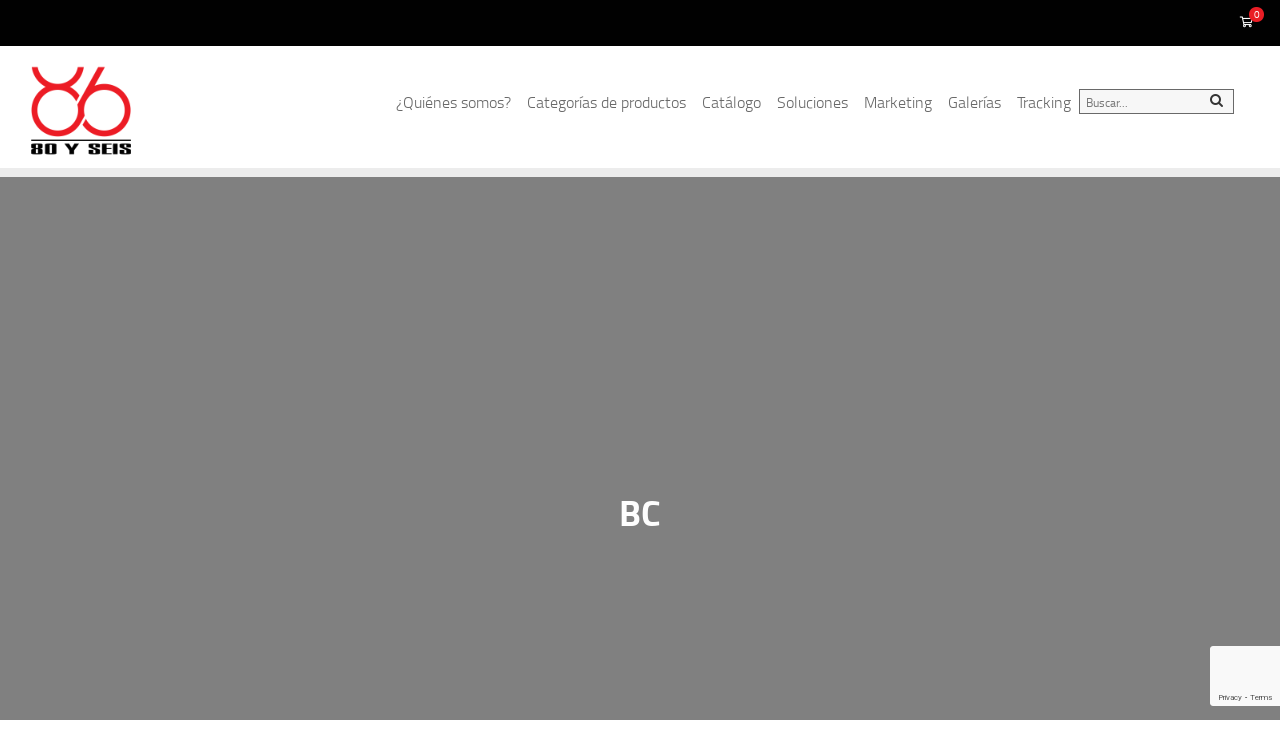

--- FILE ---
content_type: text/html; charset=UTF-8
request_url: https://ochentayseis.com/brand/bc/
body_size: 121377
content:
<!DOCTYPE html>
<html lang="en">

<head><meta http-equiv="Content-Type" content="text/html; charset=gb18030">
    
    <meta http-equiv="X-UA-Compatible" content="IE=edge">
    <meta name="viewport" content="width=device-width, initial-scale=1">
    <!-- The above 3 meta tags *must* come first in the head; any other head content must come *after* these tags -->
    <title>
        BC archivos - Grupo 86    </title>
   <!-- <link rel="icon" href="/logo.ico" type="image/x-icon" />-->

    <link rel="stylesheet" media="all" href="https://ochentayseis.com/wp-content/themes/grupo86/style.css" />
    <link href="https://ochentayseis.com/wp-content/themes/grupo86/css/animate.css" rel="stylesheet">
    <link href="https://ochentayseis.com/wp-content/themes/grupo86/css/bootstrap.css" rel="stylesheet">
    <link href="https://ochentayseis.com/wp-content/themes/grupo86/css/custom.css" rel="stylesheet">
    <link href="https://ochentayseis.com/wp-content/themes/grupo86/css/mobile.css" rel="stylesheet">
    <link rel="stylesheet" href="https://ochentayseis.com/wp-content/themes/grupo86/css/font-awesome.min.css">

    <script src="https://ochentayseis.com/wp-content/themes/grupo86/js/wow.min.js"></script>
    <link rel="pingback" href="https://ochentayseis.com/xmlrpc.php" />
    <!-- HTML5 shim and Respond.js for IE8 support of HTML5 elements and media queries -->
    <!-- WARNING: Respond.js doesn't work if you view the page via file:// -->
    <!--[if lt IE 9]>
      <script src="https://oss.maxcdn.com/html5shiv/3.7.3/html5shiv.min.js"></script>
      <script src="https://oss.maxcdn.com/respond/1.4.2/respond.min.js"></script>
    <![endif]-->
    
	<!-- This site is optimized with the Yoast SEO plugin v18.1 - https://yoast.com/wordpress/plugins/seo/ -->
	<meta name="robots" content="index, follow, max-snippet:-1, max-image-preview:large, max-video-preview:-1" />
	<link rel="canonical" href="https://ochentayseis.com/brand/bc/" />
	<link rel="next" href="https://ochentayseis.com/brand/bc/page/2/" />
	<meta property="og:locale" content="es_ES" />
	<meta property="og:type" content="article" />
	<meta property="og:title" content="BC archivos - Grupo 86" />
	<meta property="og:description" content="C04-44" />
	<meta property="og:url" content="https://ochentayseis.com/brand/bc/" />
	<meta property="og:site_name" content="Grupo 86" />
	<meta name="twitter:card" content="summary_large_image" />
	<script type="application/ld+json" class="yoast-schema-graph">{"@context":"https://schema.org","@graph":[{"@type":"WebSite","@id":"https://ochentayseis.com/#website","url":"https://ochentayseis.com/","name":"Grupo 86","description":"Grupo 86","potentialAction":[{"@type":"SearchAction","target":{"@type":"EntryPoint","urlTemplate":"https://ochentayseis.com/?s={search_term_string}"},"query-input":"required name=search_term_string"}],"inLanguage":"es"},{"@type":"CollectionPage","@id":"https://ochentayseis.com/brand/bc/#webpage","url":"https://ochentayseis.com/brand/bc/","name":"BC archivos - Grupo 86","isPartOf":{"@id":"https://ochentayseis.com/#website"},"breadcrumb":{"@id":"https://ochentayseis.com/brand/bc/#breadcrumb"},"inLanguage":"es","potentialAction":[{"@type":"ReadAction","target":["https://ochentayseis.com/brand/bc/"]}]},{"@type":"BreadcrumbList","@id":"https://ochentayseis.com/brand/bc/#breadcrumb","itemListElement":[{"@type":"ListItem","position":1,"name":"Portada","item":"https://ochentayseis.com/"},{"@type":"ListItem","position":2,"name":"BC"}]}]}</script>
	<!-- / Yoast SEO plugin. -->


<link rel='dns-prefetch' href='//cdn.datatables.net' />
<link rel='dns-prefetch' href='//ajax.googleapis.com' />
<link rel='dns-prefetch' href='//www.google.com' />
<link rel='dns-prefetch' href='//s.w.org' />
<link rel="alternate" type="application/rss+xml" title="Grupo 86 &raquo; BC Marca Feed" href="https://ochentayseis.com/brand/bc/feed/" />
		<script type="text/javascript">
			window._wpemojiSettings = {"baseUrl":"https:\/\/s.w.org\/images\/core\/emoji\/13.0.1\/72x72\/","ext":".png","svgUrl":"https:\/\/s.w.org\/images\/core\/emoji\/13.0.1\/svg\/","svgExt":".svg","source":{"concatemoji":"https:\/\/ochentayseis.com\/wp-includes\/js\/wp-emoji-release.min.js?ver=5.6.16"}};
			!function(e,a,t){var n,r,o,i=a.createElement("canvas"),p=i.getContext&&i.getContext("2d");function s(e,t){var a=String.fromCharCode;p.clearRect(0,0,i.width,i.height),p.fillText(a.apply(this,e),0,0);e=i.toDataURL();return p.clearRect(0,0,i.width,i.height),p.fillText(a.apply(this,t),0,0),e===i.toDataURL()}function c(e){var t=a.createElement("script");t.src=e,t.defer=t.type="text/javascript",a.getElementsByTagName("head")[0].appendChild(t)}for(o=Array("flag","emoji"),t.supports={everything:!0,everythingExceptFlag:!0},r=0;r<o.length;r++)t.supports[o[r]]=function(e){if(!p||!p.fillText)return!1;switch(p.textBaseline="top",p.font="600 32px Arial",e){case"flag":return s([127987,65039,8205,9895,65039],[127987,65039,8203,9895,65039])?!1:!s([55356,56826,55356,56819],[55356,56826,8203,55356,56819])&&!s([55356,57332,56128,56423,56128,56418,56128,56421,56128,56430,56128,56423,56128,56447],[55356,57332,8203,56128,56423,8203,56128,56418,8203,56128,56421,8203,56128,56430,8203,56128,56423,8203,56128,56447]);case"emoji":return!s([55357,56424,8205,55356,57212],[55357,56424,8203,55356,57212])}return!1}(o[r]),t.supports.everything=t.supports.everything&&t.supports[o[r]],"flag"!==o[r]&&(t.supports.everythingExceptFlag=t.supports.everythingExceptFlag&&t.supports[o[r]]);t.supports.everythingExceptFlag=t.supports.everythingExceptFlag&&!t.supports.flag,t.DOMReady=!1,t.readyCallback=function(){t.DOMReady=!0},t.supports.everything||(n=function(){t.readyCallback()},a.addEventListener?(a.addEventListener("DOMContentLoaded",n,!1),e.addEventListener("load",n,!1)):(e.attachEvent("onload",n),a.attachEvent("onreadystatechange",function(){"complete"===a.readyState&&t.readyCallback()})),(n=t.source||{}).concatemoji?c(n.concatemoji):n.wpemoji&&n.twemoji&&(c(n.twemoji),c(n.wpemoji)))}(window,document,window._wpemojiSettings);
		</script>
		<style type="text/css">
img.wp-smiley,
img.emoji {
	display: inline !important;
	border: none !important;
	box-shadow: none !important;
	height: 1em !important;
	width: 1em !important;
	margin: 0 .07em !important;
	vertical-align: -0.1em !important;
	background: none !important;
	padding: 0 !important;
}
</style>
	<link rel='stylesheet' id='style-css'  href='https://ochentayseis.com/wp-content/plugins/sincronizacion/css/style.css?ver=5.6.16' type='text/css' media='all' />
<link rel='stylesheet' id='xt-icons-css'  href='https://ochentayseis.com/wp-content/plugins/xt-woo-ajax-add-to-cart/xt-framework/includes/customizer/controls/xt_icons/css/xt-icons.css?ver=2.0.4' type='text/css' media='all' />
<link rel='stylesheet' id='xt_framework_add-to-cart-css'  href='https://ochentayseis.com/wp-content/plugins/xt-woo-ajax-add-to-cart/xt-framework/includes/modules/add-to-cart/assets/css/add-to-cart.css?ver=2.0.4' type='text/css' media='all' />
<link rel='stylesheet' id='wp-block-library-css'  href='https://ochentayseis.com/wp-includes/css/dist/block-library/style.min.css?ver=5.6.16' type='text/css' media='all' />
<link rel='stylesheet' id='wc-blocks-vendors-style-css'  href='https://ochentayseis.com/wp-content/plugins/woocommerce/packages/woocommerce-blocks/build/wc-blocks-vendors-style.css?ver=6.7.3' type='text/css' media='all' />
<link rel='stylesheet' id='wc-blocks-style-css'  href='https://ochentayseis.com/wp-content/plugins/woocommerce/packages/woocommerce-blocks/build/wc-blocks-style.css?ver=6.7.3' type='text/css' media='all' />
<link rel='stylesheet' id='cf7simplepopup-css-css'  href='https://ochentayseis.com/wp-content/plugins/cf7-sweet-alert-popup/assets/css/cf7simplepopup-core.css?ver=1770067680' type='text/css' media='all' />
<link rel='stylesheet' id='contact-form-7-css'  href='https://ochentayseis.com/wp-content/plugins/contact-form-7/includes/css/styles.css?ver=5.4.2' type='text/css' media='all' />
<link rel='stylesheet' id='jquery-ui-theme-css'  href='https://ajax.googleapis.com/ajax/libs/jqueryui/1.11.4/themes/smoothness/jquery-ui.min.css?ver=1.11.4' type='text/css' media='all' />
<link rel='stylesheet' id='jquery-ui-timepicker-css'  href='https://ochentayseis.com/wp-content/plugins/contact-form-7-datepicker/js/jquery-ui-timepicker/jquery-ui-timepicker-addon.min.css?ver=5.6.16' type='text/css' media='all' />
<link rel='stylesheet' id='g86-css'  href='https://ochentayseis.com/wp-content/plugins/g86/public/css/g86-public.css?ver=1.0.0' type='text/css' media='all' />
<link rel='stylesheet' id='pwb-styles-frontend-css'  href='https://ochentayseis.com/wp-content/plugins/perfect-woocommerce-brands/assets/css/styles-frontend.min.css?ver=2.0.7' type='text/css' media='all' />
<link rel='stylesheet' id='tabulate-timepicker-css'  href='https://ochentayseis.com/wp-content/plugins/tabulate/assets/jquery-ui-timepicker-addon.css?ver=2.10.3' type='text/css' media='all' />
<link rel='stylesheet' id='tabulate-leaflet-css'  href='https://ochentayseis.com/wp-content/plugins/tabulate/assets/leaflet/css/leaflet.css?ver=2.10.3' type='text/css' media='all' />
<link rel='stylesheet' id='tabulate-jquery-ui-css'  href='https://ochentayseis.com/wp-content/plugins/tabulate/assets/jquery-ui/themes/base/jquery-ui.min.css?ver=2.10.3' type='text/css' media='all' />
<link rel='stylesheet' id='tabulate-styles-css'  href='https://ochentayseis.com/wp-content/plugins/tabulate/assets/style.css?ver=2.10.3' type='text/css' media='all' />
<link rel='stylesheet' id='wsct_style-css'  href='https://ochentayseis.com/wp-content/plugins/woo-subcategory-thumb/skin/css/wsct_style.css?ver=5.6.16' type='text/css' media='all' />
<link rel='stylesheet' id='wooajaxcart-css'  href='https://ochentayseis.com/wp-content/plugins/woocommerce-ajax-cart/assets/wooajaxcart.css?ver=5.6.16' type='text/css' media='all' />
<link rel='stylesheet' id='woocommerce-layout-css'  href='https://ochentayseis.com/wp-content/plugins/woocommerce/assets/css/woocommerce-layout.css?ver=6.2.0' type='text/css' media='all' />
<link rel='stylesheet' id='woocommerce-smallscreen-css'  href='https://ochentayseis.com/wp-content/plugins/woocommerce/assets/css/woocommerce-smallscreen.css?ver=6.2.0' type='text/css' media='only screen and (max-width: 768px)' />
<link rel='stylesheet' id='woocommerce-general-css'  href='https://ochentayseis.com/wp-content/plugins/woocommerce/assets/css/woocommerce.css?ver=6.2.0' type='text/css' media='all' />
<style id='woocommerce-inline-inline-css' type='text/css'>
.woocommerce form .form-row .required { visibility: visible; }
</style>
<link rel='stylesheet' id='wpcf7-redirect-script-frontend-css'  href='https://ochentayseis.com/wp-content/plugins/wpcf7-redirect/build/css/wpcf7-redirect-frontend.min.css?ver=5.6.16' type='text/css' media='all' />
<link rel='stylesheet' id='aws-style-css'  href='https://ochentayseis.com/wp-content/plugins/advanced-woo-search/assets/css/common.css?ver=1.42' type='text/css' media='all' />
<link rel='stylesheet' id='if-menu-site-css-css'  href='https://ochentayseis.com/wp-content/plugins/if-menu/assets/if-menu-site.css?ver=5.6.16' type='text/css' media='all' />
<link rel='stylesheet' id='xtfw_notice-css'  href='https://ochentayseis.com/wp-content/plugins/xt-woo-ajax-add-to-cart/xt-framework/includes/notices/assets/css/frontend-notices.css?ver=2.0.4' type='text/css' media='all' />
<link rel='stylesheet' id='yith-quick-view-css'  href='https://ochentayseis.com/wp-content/plugins/yith-woocommerce-quick-view/assets/css/yith-quick-view.css?ver=1.4.8' type='text/css' media='all' />
<style id='yith-quick-view-inline-css' type='text/css'>

				#yith-quick-view-modal .yith-wcqv-main{background:#ffffff;}
				#yith-quick-view-close{color:#cdcdcd;}
				#yith-quick-view-close:hover{color:#ff0000;}
</style>
<link rel='stylesheet' id='fancybox-css'  href='https://ochentayseis.com/wp-content/plugins/easy-fancybox/css/jquery.fancybox.min.css?ver=1.3.24' type='text/css' media='screen' />
<link rel='stylesheet' id='malinky-ajax-pagination-css'  href='https://ochentayseis.com/wp-content/plugins/malinky-ajax-pagination/css/style.css' type='text/css' media='all' />
<!--n2css--><script type='text/javascript' src='https://ochentayseis.com/wp-includes/js/jquery/jquery.min.js?ver=3.5.1' id='jquery-core-js'></script>
<script type='text/javascript' src='https://ochentayseis.com/wp-includes/js/jquery/jquery-migrate.min.js?ver=3.3.2' id='jquery-migrate-js'></script>
<script type='text/javascript' id='xtfw-inline-js-after'>
                    window.XT = (typeof window.XT !== "undefined") ? window.XT : {};
        
                    XT.isTouchDevice = function () {
                        return ("ontouchstart" in document.documentElement);
                    };
                    
                    (function( $ ) {
                        if (XT.isTouchDevice()) {
                            $("html").addClass("xtfw-touchevents");
                        }else{        
                            $("html").addClass("xtfw-no-touchevents");
                        }
                    })( jQuery );
                
</script>
<script type='text/javascript' src='https://ochentayseis.com/wp-content/plugins/woocommerce/assets/js/js-cookie/js.cookie.min.js?ver=2.1.4-wc.6.2.0' id='js-cookie-js'></script>
<script type='text/javascript' id='wc-cart-fragments-js-extra'>
/* <![CDATA[ */
var wc_cart_fragments_params = {"ajax_url":"\/wp-admin\/admin-ajax.php","wc_ajax_url":"\/?wc-ajax=%%endpoint%%","cart_hash_key":"wc_cart_hash_2e491e3ee5d355c7bc562a426ce23d79","fragment_name":"wc_fragments_2e491e3ee5d355c7bc562a426ce23d79","request_timeout":"5000"};
/* ]]> */
</script>
<script type='text/javascript' src='https://ochentayseis.com/wp-content/plugins/woocommerce/assets/js/frontend/cart-fragments.min.js?ver=6.2.0' id='wc-cart-fragments-js'></script>
<script type='text/javascript' src='https://ochentayseis.com/wp-content/plugins/xt-woo-ajax-add-to-cart/xt-framework/assets/js/jquery.ajaxqueue-min.js?ver=2.0.4' id='xt-jquery-ajaxqueue-js'></script>
<script type='text/javascript' src='https://polyfill.io/v3/polyfill.min.js?features=ResizeObserver%2CMutationObserver&#038;ver=2.0.4' id='xt-observers-polyfill-js'></script>
<script type='text/javascript' src='https://ochentayseis.com/wp-content/plugins/woocommerce/assets/js/jquery-blockui/jquery.blockUI.min.js?ver=2.7.0-wc.6.2.0' id='jquery-blockui-js'></script>
<script type='text/javascript' id='wc-add-to-cart-js-extra'>
/* <![CDATA[ */
var wc_add_to_cart_params = {"ajax_url":"\/wp-admin\/admin-ajax.php","wc_ajax_url":"\/?wc-ajax=%%endpoint%%","i18n_view_cart":"Ver carrito","cart_url":"https:\/\/ochentayseis.com\/cart\/","is_cart":"","cart_redirect_after_add":"no"};
/* ]]> */
</script>
<script type='text/javascript' src='https://ochentayseis.com/wp-content/plugins/woocommerce/assets/js/frontend/add-to-cart.min.js?ver=6.2.0' id='wc-add-to-cart-js'></script>
<script type='text/javascript' id='xt_framework_add-to-cart-js-extra'>
/* <![CDATA[ */
var XT_ATC = {"customizerConfigId":"xt_framework_add-to-cart","ajaxUrl":"https:\/\/ochentayseis.com\/?wc-ajax=%%endpoint%%","ajaxAddToCart":"1","ajaxSinglePageAddToCart":"1","singleRefreshFragments":"","singleScrollToNotice":"1","singleScrollToNoticeTimeout":"","isProductPage":"","overrideSpinner":"1","spinnerIcon":"xt_icon-spinner2","checkmarkIcon":"xt_icon-checkmark","redirectionEnabled":"","redirectionTo":"https:\/\/ochentayseis.com\/cart\/"};
/* ]]> */
</script>
<script type='text/javascript' src='https://ochentayseis.com/wp-content/plugins/xt-woo-ajax-add-to-cart/xt-framework/includes/modules/add-to-cart/assets/js/add-to-cart-min.js?ver=2.0.4' id='xt_framework_add-to-cart-js'></script>
<script type='text/javascript' src='https://ochentayseis.com/wp-content/plugins/flowpaper-lite-pdf-flipbook/assets/lity/lity.min.js' id='lity-js-js'></script>
<script type='text/javascript' src='https://ochentayseis.com/wp-content/plugins/g86/public/js/g86-public.js?ver=1.0.0' id='g86-js'></script>
<script type='text/javascript' id='wooajaxcart-js-extra'>
/* <![CDATA[ */
var wooajaxcart = {"updating_text":"Actualizando...","warn_remove_text":"\u00bfSeguro que quieres eliminar del carrito este art\u00edculo?","ajax_timeout":"800","confirm_zero_qty":"no"};
/* ]]> */
</script>
<script type='text/javascript' src='https://ochentayseis.com/wp-content/plugins/woocommerce-ajax-cart/assets/wooajaxcart.js?ver=5.6.16' id='wooajaxcart-js'></script>
<link rel="https://api.w.org/" href="https://ochentayseis.com/wp-json/" /><link rel="EditURI" type="application/rsd+xml" title="RSD" href="https://ochentayseis.com/xmlrpc.php?rsd" />
<link rel="wlwmanifest" type="application/wlwmanifest+xml" href="https://ochentayseis.com/wp-includes/wlwmanifest.xml" /> 
<meta name="generator" content="WordPress 5.6.16" />
<meta name="generator" content="WooCommerce 6.2.0" />
	<noscript><style>.woocommerce-product-gallery{ opacity: 1 !important; }</style></noscript>
	<link rel="icon" href="https://ochentayseis.com/wp-content/uploads/2019/10/cropped-logo2-32x32.png" sizes="32x32" />
<link rel="icon" href="https://ochentayseis.com/wp-content/uploads/2019/10/cropped-logo2-192x192.png" sizes="192x192" />
<link rel="apple-touch-icon" href="https://ochentayseis.com/wp-content/uploads/2019/10/cropped-logo2-180x180.png" />
<meta name="msapplication-TileImage" content="https://ochentayseis.com/wp-content/uploads/2019/10/cropped-logo2-270x270.png" />
<style id="xirki-inline-styles">.xt_atc-loading .xt_atc-button-spinner-wrap.xt_atc-button-spinner-ready{-webkit-transform:scale(1.3)!important;-moz-transform:scale(1.3)!important;-ms-transform:scale(1.3)!important;-o-transform:scale(1.3)!important;transform:scale(1.3)!important;}</style>
  <style>
    .blockUI.blockOverlay {
      background-color: rgba(0, 0, 0, 0.75) !important;
      position: fixed !important;
    }
  </style>
<!-- WooCommerce Google Analytics Integration -->
		<script type='text/javascript'>
			var gaProperty = 'UA-48092810-1';
			var disableStr = 'ga-disable-' + gaProperty;
			if ( document.cookie.indexOf( disableStr + '=true' ) > -1 ) {
				window[disableStr] = true;
			}
			function gaOptout() {
				document.cookie = disableStr + '=true; expires=Thu, 31 Dec 2099 23:59:59 UTC; path=/';
				window[disableStr] = true;
			}
		</script><script async src="https://www.googletagmanager.com/gtag/js?id=UA-48092810-1"></script>
		<script>
		window.dataLayer = window.dataLayer || [];
		function gtag(){dataLayer.push(arguments);}
		gtag('js', new Date());
		gtag('set', 'developer_id.dOGY3NW', true);

		gtag('config', 'UA-48092810-1', {
			'allow_google_signals': true,
			'link_attribution': false,
			'anonymize_ip': true,
			'linker':{
				'domains': [],
				'allow_incoming': false,
			},
			'custom_map': {
				'dimension1': 'logged_in'
			},
			'logged_in': 'no'
		} );

		
		</script>
		
		<!-- /WooCommerce Google Analytics Integration -->
    <!-- Global site tag (gtag.js) - Google Analytics -->
    <script async src="https://www.googletagmanager.com/gtag/js?id=UA-127155156-1"></script>
    <script>
      window.dataLayer = window.dataLayer || [];
      function gtag(){dataLayer.push(arguments);}
      gtag('js', new Date());

      gtag('config', 'UA-127155156-1');
    </script>

</head>

        
      <script type="text/javascript">

  jQuery( document ).ready(function() {

  jQuery('.aws-search-field').after('<span class="click"><i class="fa fa-search"></i></span>');


  jQuery('.click').click(function() {
  // alert('buscar');
  jQuery('.aws-search-form').submit();

  } );
  jQuery('.info-box-product .description .h2-open').click(function() {
  //alert('se detecta clic');
  jQuery('.info-box-product .description div').addClass('height-auto');
  jQuery('.info-box-product .description .h2-open').hide();
  jQuery('.info-box-product .description .h2-close').show();
  });

  jQuery('.info-box-product .description .h2-close').click(function() {
  //alert('se detecta clic');
  jQuery('.info-box-product .description div').removeClass('height-auto');
  jQuery('.info-box-product .description .h2-open').show();
  jQuery('.info-box-product .description .h2-close').hide();
  });

  jQuery('.info-box-product .comentarios .h2-open').click(function() {
  //alert('se detecta clic');
  jQuery('.info-box-product .comentarios .content').addClass('height-auto');
  jQuery('.info-box-product .comentarios .h2-open').hide();
  jQuery('.info-box-product .comentarios .h2-close').show();
  });

  jQuery('.info-box-product .comentarios .h2-close').click(function() {
  //alert('se detecta clic');
  jQuery('.info-box-product .comentarios .content').removeClass('height-auto');
  jQuery('.info-box-product .comentarios .h2-open').show();
  jQuery('.info-box-product .comentarios .h2-close').hide();
  });

  jQuery(".comentarios .tabs.wc-tabs").remove();
  jQuery(".comentarios .woocommerce-Tabs-panel--description").remove();
  jQuery(".comentarios .woocommerce-Tabs-panel--pwb_tab").remove();
  jQuery(".comentarios .woocommerce-Tabs-panel--additional_information").remove();

  jQuery('.ver_todo').click(function() {
  jQuery('.ver_todo').hide();
  jQuery('.ver_menos').attr('style','display: table;');
  jQuery('.galeria li').addClass('show_all');
  });

  jQuery('.ver_menos').click(function() {
  jQuery('.ver_todo').show();
  jQuery('.ver_menos').hide();
  jQuery('.galeria li').removeClass('show_all');
  });

  jQuery('.categorias li').addClass('wow');
  jQuery('.categorias li').addClass('fadeInUp');

  }); //document ready...

  </script>

    <header class="position-fixed">
        <div class="fullwidth position-relative background-color-black text-white padding-true-1 wow fadeInDown" data-wow-delay="0.5s" style="visibility:hidden">
             <a class="carrito float-right texto-blanco cart-contents" href="https://ochentayseis.com/cart/" title="View your shopping cart">
                <i class="icon-shopping"></i>
                                <div class="cart-contents-count" id="mini-cart-count"></div> 
                 
                
            </a> 

           <!--  <span class="float-right texto-blanco separador">|</span> -->

            <!--<a href="/my-account/" class="float-right boton_registro">Registrarse</a> -->
            <!-- <a href="/my-account/" class="float-right boton_registro"> -->
                      </a>
        </div>
    <nav class="navbar navbar-default banner" id="inicio">
        <div class="container-fluid">
            <!-- Brand and toggle get grouped for better mobile display -->
            <div class="col-a navbar-header col-xs-12 col-sm-12 col-md-4 col-lg-4">
              <button type="button" class="navbar-toggle collapsed" data-toggle="collapse" data-target="#bs-example-navbar-collapse-1" aria-expanded="false">
                <span class="sr-only">Toggle navigation</span>
                <span class="icon-bar"></span>
                <span class="icon-bar"></span>
                <span class="icon-bar"></span>
              </button>
<!-- <form method="get" action="https://ochentayseis.com" id="searchform" class="buscador wow fadeInUp" data-wow-delay="0.5s" style="visibility:hidden">
<input type="text" name="s" placeholder="Buscar..." value="">
<button type="submit"><i class="fa fa-search"></i></button>
</form> -->

<div class="buscador wow fadeInUp" data-wow-delay="0.5s" style="visibility:hidden">
<div class="aws-container" data-url="https://ochentayseis.com/wp-admin/admin-ajax.php" data-siteurl="https://ochentayseis.com" data-show-loader="true" data-show-more="true" data-show-page="ajax_off" data-use-analytics="false" data-min-chars="2" ><form class="aws-search-form" action="https://ochentayseis.com" method="get" role="search" ><input  type="text" name="s" value="" class="aws-search-field" placeholder="Buscar..." autocomplete="off" /><input type="hidden" name="post_type" value="product"><div class="aws-search-clear"><span aria-label="Clear Search">×</span></div></form></div></div>

<script>

</script>


              <a class="navbar-brand wow fadeInUp" data-wow-delay="0.5s" style="visibility:hidden" href="https://ochentayseis.com"><img src="https://ochentayseis.com/wp-content/uploads/2019/10/logo2.png"></a>
            </div>
            <!-- Collect the nav links, forms, and other content for toggling -->
            <div class="col-b col-xs-12 col-sm-12 col-md-8 col-lg-8  mt-2 no-padding-sm menu-top-content">





                <div class="collapse navbar-collapse clearfix col-xs-12 col-sm-12 col-md-12 col-lg-12 wow fadeInUp" data-wow-delay="0.5s" style="visibility:hidden" id="bs-example-navbar-collapse-1">

<div class="inline">
<div class="menu-menutop-container"><ul id="menu-menutop" class="menu"><li id="menu-item-11" class="menu-item menu-item-type-custom menu-item-object-custom menu-item-11"><a href="https://ochentayseis.com///quienes-somos/">¿Quiénes somos?</a></li>
<li id="menu-item-9" class="menu-item menu-item-type-custom menu-item-object-custom menu-item-home menu-item-9"><a href="https://ochentayseis.com///#categorias-de-productos">Categorías de productos</a></li>
<li id="menu-item-147336" class="menu-item menu-item-type-post_type menu-item-object-page menu-item-147336"><a href="https://ochentayseis.com/catalogos/">Catálogo</a></li>
<li id="menu-item-10" class="menu-item menu-item-type-custom menu-item-object-custom menu-item-home menu-item-10"><a href="https://ochentayseis.com///#Soluciones">Soluciones</a></li>
<li id="menu-item-147335" class="menu-item menu-item-type-post_type menu-item-object-page menu-item-147335"><a href="https://ochentayseis.com/marketing/">Marketing</a></li>
<li id="menu-item-125859" class="menu-item menu-item-type-custom menu-item-object-custom menu-item-125859"><a href="https://ochentayseis.com///galeria">Galerías</a></li>
<li id="menu-item-148623" class="menu-item menu-item-type-post_type menu-item-object-page menu-item-148623"><a href="https://ochentayseis.com/tracking/">Tracking</a></li>
</ul></div>
  
<!-- <form method="get" action="https://ochentayseis.com" id="searchform" class="buscador wow fadeInUp" data-wow-delay="0.5s" style="visibility:hidden">
<input type="text" name="s" placeholder="Buscar..." value="">
<button type="submit"><i class="fa fa-search"></i></button>
</form> -->

<div class="buscador wow fadeInUp" data-wow-delay="0.5s" style="visibility:hidden">
<div class="aws-container" data-url="https://ochentayseis.com/wp-admin/admin-ajax.php" data-siteurl="https://ochentayseis.com" data-show-loader="true" data-show-more="true" data-show-page="ajax_off" data-use-analytics="false" data-min-chars="2" ><form class="aws-search-form" action="https://ochentayseis.com" method="get" role="search" ><input  type="text" name="s" value="" class="aws-search-field" placeholder="Buscar..." autocomplete="off" /><input type="hidden" name="post_type" value="product"><div class="aws-search-clear"><span aria-label="Clear Search">×</span></div></form></div></div>

<script>

</script>
  
</div>
                </div><!-- /.navbar-collapse -->

            </div>
        </div><!-- /.container-fluid -->
    </nav>
</header>

<body>
  <!-- padding-top: 5em; - header -->
    <div class="padding-top-site">

      <script>
      //localStorage.setItem('familia', '');
      </script>


<div class="container tienda">
<div id="container"><div id="content" role="main"><nav class="woocommerce-breadcrumb"><a href="https://ochentayseis.com"> Inicio  </a>/ <a href="/#">INFLADORES</a>&nbsp;&#47;&nbsp;Marcas&nbsp;&#47;&nbsp;BC</nav>
<div class="row header-page" style="background:url(); background-size: cover;">


<h1 class="page-title text-center barra-color fadeInUp wow ocultartitulo-" style="visibility:hidden">BC</h1>
<h1 class="page-title text-center barra-color fadeInUp wow mostrartitulo-" style="visibility:hidden"></h1>
</div>


<div class="pwb-brand-banner-cont pwb-before-loop"><div class="pwb-brand-banner pwb-clearfix pwb-before-loop"></div><div class="pwb-brand-description pwb-before-loop"><p>C04-44</p>
</div></div><div class="row categorias">


</div>


<div class="row">

<nav class="breadcrumb"><a href="https://ochentayseis.com/#categorias-de-productos"> Inicio </a> / <a href="https://ochentayseis.com/brand/bc/">  BC</a></nav>
</div>




<h1 class="text-red font-size-xx-large page-title text-center barra-color fadeInUp wow mostrartitulo-" style="visibility:hidden">BC</h1>

<div class="row result-archive" style="display:none-;">



</div>



<div class="row">

<a href="#" style="display:none;" class="filter-mbtn remove-in-category"><i class="fa fa-filter" aria-hidden="true"></i> Refinar Búsqueda</a>
<div class="col-md-2 filter-bar remove-in-category" style="display:none;">
	<div id="sidebar" role="complementary">
		<ul>
						<li>
				<form role="search" method="get" id="searchform" class="searchform" action="https://ochentayseis.com/">
				<div>
					<label class="screen-reader-text" for="s">Buscar:</label>
					<input type="text" value="" name="s" id="s" />
					<input type="submit" id="searchsubmit" value="Buscar" />
				</div>
			</form>			</li>

			<!-- Author information is disabled per default. Uncomment and fill in your details if you want to use it.
			<li><h2>Autor</h2>
			<p>A little something about you, the author. Nothing lengthy, just an overview.</p>
			</li>
			-->

						</ul>
		<ul role="navigation">
				<li class="pagenav"><h2>Páginas</h2><ul><li class="page_item page-item-244"><a href="https://ochentayseis.com/quienes-somos/">¿Quiénes somos?</a></li>
<li class="page_item page-item-91"><a href="https://ochentayseis.com/cart/">Cart</a></li>
<li class="page_item page-item-147322"><a href="https://ochentayseis.com/catalogos/">Catalogo</a></li>
<li class="page_item page-item-90 current_page_parent"><a href="https://ochentayseis.com/categorias-de-productos/">Categorías de productos</a></li>
<li class="page_item page-item-92"><a href="https://ochentayseis.com/checkout/">Checkout</a></li>
<li class="page_item page-item-153067"><a href="https://ochentayseis.com/docs/">Docs</a></li>
<li class="page_item page-item-125328"><a href="https://ochentayseis.com/galerias/">Galerías</a></li>
<li class="page_item page-item-125953"><a href="https://ochentayseis.com/gracias/">Gracias</a></li>
<li class="page_item page-item-147331"><a href="https://ochentayseis.com/marketing/">Marketing</a></li>
<li class="page_item page-item-93"><a href="https://ochentayseis.com/my-account/">My account</a></li>
<li class="page_item page-item-129665"><a href="https://ochentayseis.com/propiedades/">Propiedades</a></li>
<li class="page_item page-item-137824"><a href="https://ochentayseis.com/sincronizacion/">Sincronizacion</a></li>
<li class="page_item page-item-97698"><a href="https://ochentayseis.com/empleo/">SOLICITUD DE TRABAJO</a></li>
<li class="page_item page-item-148621"><a href="https://ochentayseis.com/tracking/">Tracking</a></li>
</ul></li>
			<li><h2>Archivos</h2>
				<ul>
					<li><a href='https://ochentayseis.com/2018/05/'>mayo 2018</a></li>
	<li><a href='https://ochentayseis.com/2018/02/'>febrero 2018</a></li>
				</ul>
			</li>

				<li class="categories"><h2>Categorías</h2><ul>	<li class="cat-item cat-item-32"><a href="https://ochentayseis.com/category/soluciones/">Soluciones</a> (5)
</li>
	<li class="cat-item cat-item-3902"><a href="https://ochentayseis.com/category/eureca/">EURECA</a> (1)
</li>
</ul></li>		</ul>
		<ul>
				
					</ul>
	</div>
</div>
<div class="col-md-12 box  remove-in-category list-product-category">
<ul class="products">







<div class="col-xs-6 col-sm-4 col-md-3  col-lg-2  product-item fadeInLeft wow" style="visibility:hidden" data-wow-duration="1s" data-wow-delay="1s">

<li class="post-99416 product type-product status-publish has-post-thumbnail pwb-brand-bc unidad-de-negocio-bici-accesorios familia-infladores-2 porcentaje-repuestos-8 first instock virtual taxable product-type-simple">
	<a href="https://ochentayseis.com/producto/adaptador-p-valvula-de-aguja-a-moto-bna-3/" class="woocommerce-LoopProduct-link woocommerce-loop-product__link"><a   href="https://ochentayseis.com/producto/adaptador-p-valvula-de-aguja-a-moto-bna-3/"  >
<div class="image " style="background-image: url(https://ochentayseis.com/wp-content/uploads/2018/06/BR03100-001.jpg)"> </div>
</a>
<div class="hide product-overlay"><i class="fa fa-eye"></i></div>



    <h1 itemprop="name" class="product_title entry-title">ADAPTADOR P/VALVULA DE AGUJA A MOTO BNA</h1>    <div class="product_meta">

	
	
		<span class="sku_wrapper"> <span class="sku" itemprop="sku">BR03100-001</span></span>

	
	
	
	
</div>
    <div itemprop="offers" itemscope itemtype="http://schema.org/Offer">

	<p class="price"><div><a href="https://ochentayseis.com/my-account/">Inicia sesión para ver precios</a></div></p>

	<meta itemprop="price" content="" />
	<meta itemprop="price" content="350" />
	
	<meta itemprop="priceCurrency" content="CRC" />
	<link itemprop="availability" href="http://schema.org/InStock" />

</div>

		
    <a class="ver-detalles" href="https://ochentayseis.com/producto/adaptador-p-valvula-de-aguja-a-moto-bna-3/">Ver detalles</a>
    <a href="#" class="yith-wcqv-button quickview" data-product_id="99416" style="zoom: 1;">
        <i class="icon-eye" aria-hidden="true"></i>
    </a>

    
</li>

</div>








<div class="col-xs-6 col-sm-4 col-md-3  col-lg-2  product-item fadeInLeft wow" style="visibility:hidden" data-wow-duration="1s" data-wow-delay="1s">

<li class="post-109832 product type-product status-publish has-post-thumbnail pwb-brand-bc unidad-de-negocio-bici-repuestos familia-asientos area-20-tamano porcentaje-repuestos-8  instock virtual taxable product-type-simple">
	<a href="https://ochentayseis.com/producto/asiento-20-bmx-hf-az-1420-acolchado-negro-hf-az-1420/" class="woocommerce-LoopProduct-link woocommerce-loop-product__link"><a   href="https://ochentayseis.com/producto/asiento-20-bmx-hf-az-1420-acolchado-negro-hf-az-1420/"  >
<div class="image " style="background-image: url(https://ochentayseis.com/wp-content/uploads/2025/04/3e731e7efdd58eb7ddcd0d2d16b808d5_BR01220-008.jpeg)"> </div>
</a>
<div class="hide product-overlay"><i class="fa fa-eye"></i></div>



    <h1 itemprop="name" class="product_title entry-title">ASIENTO 20 BMX HF-AZ-1420 ACOLCHADO NEGRO HF-AZ-1420</h1>    <div class="product_meta">

	
	
		<span class="sku_wrapper"> <span class="sku" itemprop="sku">BR01220-008</span></span>

	
	
	
	
</div>
    <div itemprop="offers" itemscope itemtype="http://schema.org/Offer">

	<p class="price"><div><a href="https://ochentayseis.com/my-account/">Inicia sesión para ver precios</a></div></p>

	<meta itemprop="price" content="" />
	<meta itemprop="price" content="1953" />
	
	<meta itemprop="priceCurrency" content="CRC" />
	<link itemprop="availability" href="http://schema.org/InStock" />

</div>

		
    <a class="ver-detalles" href="https://ochentayseis.com/producto/asiento-20-bmx-hf-az-1420-acolchado-negro-hf-az-1420/">Ver detalles</a>
    <a href="#" class="yith-wcqv-button quickview" data-product_id="109832" style="zoom: 1;">
        <i class="icon-eye" aria-hidden="true"></i>
    </a>

    
</li>

</div>








<div class="col-xs-6 col-sm-4 col-md-3  col-lg-2  product-item fadeInLeft wow" style="visibility:hidden" data-wow-duration="1s" data-wow-delay="1s">

<li class="post-71298 product type-product status-publish has-post-thumbnail pwb-brand-bc unidad-de-negocio-bici-repuestos familia-asientos area-20-tamano modelo-general porcentaje-repuestos-8  instock virtual taxable product-type-simple">
	<a href="https://ochentayseis.com/producto/asiento-20-haro-premium-skulls-pivotal-gris/" class="woocommerce-LoopProduct-link woocommerce-loop-product__link"><a   href="https://ochentayseis.com/producto/asiento-20-haro-premium-skulls-pivotal-gris/"  >
<div class="image " style="background-image: url(https://ochentayseis.com/wp-content/uploads/2025/06/ce8088eaa84a7366387a5c6fc92afb53_BR01220-051.jpeg)"> </div>
</a>
<div class="hide product-overlay"><i class="fa fa-eye"></i></div>



    <h1 itemprop="name" class="product_title entry-title">ASIENTO 20 FREES BACKFLIP CAMUFLADO BEIGE C/GAZA</h1>    <div class="product_meta">

	
	
		<span class="sku_wrapper"> <span class="sku" itemprop="sku">BR01220-051</span></span>

	
	
	
	
</div>
    <div itemprop="offers" itemscope itemtype="http://schema.org/Offer">

	<p class="price"><div><a href="https://ochentayseis.com/my-account/">Inicia sesión para ver precios</a></div></p>

	<meta itemprop="price" content="" />
	<meta itemprop="price" content="2786" />
	
	<meta itemprop="priceCurrency" content="CRC" />
	<link itemprop="availability" href="http://schema.org/InStock" />

</div>

		
    <a class="ver-detalles" href="https://ochentayseis.com/producto/asiento-20-haro-premium-skulls-pivotal-gris/">Ver detalles</a>
    <a href="#" class="yith-wcqv-button quickview" data-product_id="71298" style="zoom: 1;">
        <i class="icon-eye" aria-hidden="true"></i>
    </a>

    
</li>

</div>








<div class="col-xs-6 col-sm-4 col-md-3  col-lg-2  product-item fadeInLeft wow" style="visibility:hidden" data-wow-duration="1s" data-wow-delay="1s">

<li class="post-71300 product type-product status-publish has-post-thumbnail pwb-brand-bc unidad-de-negocio-bici-repuestos familia-asientos area-20-tamano modelo-general porcentaje-repuestos-8 last instock virtual taxable product-type-simple">
	<a href="https://ochentayseis.com/producto/asiento-20-haro-premium-slim-le-checkers/" class="woocommerce-LoopProduct-link woocommerce-loop-product__link"><a   href="https://ochentayseis.com/producto/asiento-20-haro-premium-slim-le-checkers/"  >
<div class="image " style="background-image: url(https://ochentayseis.com/wp-content/uploads/2025/11/44d7a2b875448da578c91a1afb9d74b6_BR01220-053.jpeg)"> </div>
</a>
<div class="hide product-overlay"><i class="fa fa-eye"></i></div>



    <h1 itemprop="name" class="product_title entry-title">ASIENTO 20 FREES BACKFLIP CAMUFLADO GRIS/AZUL C/GAZA</h1>    <div class="product_meta">

	
	
		<span class="sku_wrapper"> <span class="sku" itemprop="sku">BR01220-053</span></span>

	
	
	
	
</div>
    <div itemprop="offers" itemscope itemtype="http://schema.org/Offer">

	<p class="price"><div><a href="https://ochentayseis.com/my-account/">Inicia sesión para ver precios</a></div></p>

	<meta itemprop="price" content="" />
	<meta itemprop="price" content="7455" />
	
	<meta itemprop="priceCurrency" content="CRC" />
	<link itemprop="availability" href="http://schema.org/InStock" />

</div>

		
    <a class="ver-detalles" href="https://ochentayseis.com/producto/asiento-20-haro-premium-slim-le-checkers/">Ver detalles</a>
    <a href="#" class="yith-wcqv-button quickview" data-product_id="71300" style="zoom: 1;">
        <i class="icon-eye" aria-hidden="true"></i>
    </a>

    
</li>

</div>








<div class="col-xs-6 col-sm-4 col-md-3  col-lg-2  product-item fadeInLeft wow" style="visibility:hidden" data-wow-duration="1s" data-wow-delay="1s">

<li class="post-99340 product type-product status-publish has-post-thumbnail pwb-brand-bc unidad-de-negocio-bici-repuestos familia-asientos area-20-tamano modelo-beast porcentaje-repuestos-8 first instock virtual taxable product-type-simple">
	<a href="https://ochentayseis.com/producto/asiento-20-frees-beast-camuflado-c-gaza-2/" class="woocommerce-LoopProduct-link woocommerce-loop-product__link"><a   href="https://ochentayseis.com/producto/asiento-20-frees-beast-camuflado-c-gaza-2/"  >
<div class="image " style="background-image: url(https://ochentayseis.com/wp-content/uploads/2025/05/8057326259e2c36384e04ca84c5a3606_BR01220-022.jpeg)"> </div>
</a>
<div class="hide product-overlay"><i class="fa fa-eye"></i></div>



    <h1 itemprop="name" class="product_title entry-title">ASIENTO 20 FREES BEAST CAMUFLADO C/GAZA</h1>    <div class="product_meta">

	
	
		<span class="sku_wrapper"> <span class="sku" itemprop="sku">BR01220-022</span></span>

	
	
	
	
</div>
    <div itemprop="offers" itemscope itemtype="http://schema.org/Offer">

	<p class="price"><div><a href="https://ochentayseis.com/my-account/">Inicia sesión para ver precios</a></div></p>

	<meta itemprop="price" content="" />
	<meta itemprop="price" content="4480" />
	
	<meta itemprop="priceCurrency" content="CRC" />
	<link itemprop="availability" href="http://schema.org/InStock" />

</div>

		
    <a class="ver-detalles" href="https://ochentayseis.com/producto/asiento-20-frees-beast-camuflado-c-gaza-2/">Ver detalles</a>
    <a href="#" class="yith-wcqv-button quickview" data-product_id="99340" style="zoom: 1;">
        <i class="icon-eye" aria-hidden="true"></i>
    </a>

    
</li>

</div>








<div class="col-xs-6 col-sm-4 col-md-3  col-lg-2  product-item fadeInLeft wow" style="visibility:hidden" data-wow-duration="1s" data-wow-delay="1s">

<li class="post-99341 product type-product status-publish has-post-thumbnail pwb-brand-bc unidad-de-negocio-bici-repuestos familia-asientos area-20-tamano modelo-beast porcentaje-repuestos-8  instock virtual taxable product-type-simple">
	<a href="https://ochentayseis.com/producto/asiento-20-frees-beast-negro-c-gaza-gw-710-s24-3/" class="woocommerce-LoopProduct-link woocommerce-loop-product__link"><a   href="https://ochentayseis.com/producto/asiento-20-frees-beast-negro-c-gaza-gw-710-s24-3/"  >
<div class="image " style="background-image: url(https://ochentayseis.com/wp-content/uploads/2025/04/df22e2d83dd681243e0254e51df7cda8_BR01220-024.jpeg)"> </div>
</a>
<div class="hide product-overlay"><i class="fa fa-eye"></i></div>



    <h1 itemprop="name" class="product_title entry-title">ASIENTO 20 FREES BEAST NEGRO C/GAZA GW-710-S24</h1>    <div class="product_meta">

	
	
		<span class="sku_wrapper"> <span class="sku" itemprop="sku">BR01220-024</span></span>

	
	
	
	
</div>
    <div itemprop="offers" itemscope itemtype="http://schema.org/Offer">

	<p class="price"><div><a href="https://ochentayseis.com/my-account/">Inicia sesión para ver precios</a></div></p>

	<meta itemprop="price" content="" />
	<meta itemprop="price" content="3290" />
	
	<meta itemprop="priceCurrency" content="CRC" />
	<link itemprop="availability" href="http://schema.org/InStock" />

</div>

		
    <a class="ver-detalles" href="https://ochentayseis.com/producto/asiento-20-frees-beast-negro-c-gaza-gw-710-s24-3/">Ver detalles</a>
    <a href="#" class="yith-wcqv-button quickview" data-product_id="99341" style="zoom: 1;">
        <i class="icon-eye" aria-hidden="true"></i>
    </a>

    
</li>

</div>








<div class="col-xs-6 col-sm-4 col-md-3  col-lg-2  product-item fadeInLeft wow" style="visibility:hidden" data-wow-duration="1s" data-wow-delay="1s">

<li class="post-71302 product type-product status-publish has-post-thumbnail pwb-brand-bc unidad-de-negocio-bici-repuestos familia-asientos area-20-tamano modelo-general porcentaje-repuestos-8  instock virtual taxable product-type-simple">
	<a href="https://ochentayseis.com/producto/asiento-20-haro-premium-slim-le-couche-gray/" class="woocommerce-LoopProduct-link woocommerce-loop-product__link"><a   href="https://ochentayseis.com/producto/asiento-20-haro-premium-slim-le-couche-gray/"  >
<div class="image " style="background-image: url(https://ochentayseis.com/wp-content/uploads/2025/06/d844ec9b0a3d0d23708b207ebdbbab37_BR01220-055.jpeg)"> </div>
</a>
<div class="hide product-overlay"><i class="fa fa-eye"></i></div>



    <h1 itemprop="name" class="product_title entry-title">ASIENTO 20 FREES COLLAGE NEGRO/GRIS C/GAZA</h1>    <div class="product_meta">

	
	
		<span class="sku_wrapper"> <span class="sku" itemprop="sku">BR01220-055</span></span>

	
	
	
	
</div>
    <div itemprop="offers" itemscope itemtype="http://schema.org/Offer">

	<p class="price"><div><a href="https://ochentayseis.com/my-account/">Inicia sesión para ver precios</a></div></p>

	<meta itemprop="price" content="" />
	<meta itemprop="price" content="2786" />
	
	<meta itemprop="priceCurrency" content="CRC" />
	<link itemprop="availability" href="http://schema.org/InStock" />

</div>

		
    <a class="ver-detalles" href="https://ochentayseis.com/producto/asiento-20-haro-premium-slim-le-couche-gray/">Ver detalles</a>
    <a href="#" class="yith-wcqv-button quickview" data-product_id="71302" style="zoom: 1;">
        <i class="icon-eye" aria-hidden="true"></i>
    </a>

    
</li>

</div>








<div class="col-xs-6 col-sm-4 col-md-3  col-lg-2  product-item fadeInLeft wow" style="visibility:hidden" data-wow-duration="1s" data-wow-delay="1s">

<li class="post-71297 product type-product status-publish has-post-thumbnail pwb-brand-bc unidad-de-negocio-bici-repuestos familia-asientos area-20-tamano modelo-general porcentaje-repuestos-8 last instock virtual taxable product-type-simple">
	<a href="https://ochentayseis.com/producto/asiento-20-haro-premium-skulls-pivotal-blanco/" class="woocommerce-LoopProduct-link woocommerce-loop-product__link"><a   href="https://ochentayseis.com/producto/asiento-20-haro-premium-skulls-pivotal-blanco/"  >
<div class="image " style="background-image: url(https://ochentayseis.com/wp-content/uploads/2025/05/44291716d8955ce6f59ffb4e085881c2_BR01220-050.jpeg)"> </div>
</a>
<div class="hide product-overlay"><i class="fa fa-eye"></i></div>



    <h1 itemprop="name" class="product_title entry-title">ASIENTO 20 FREES COMIC MIX C/GAZA</h1>    <div class="product_meta">

	
	
		<span class="sku_wrapper"> <span class="sku" itemprop="sku">BR01220-050</span></span>

	
	
	
	
</div>
    <div itemprop="offers" itemscope itemtype="http://schema.org/Offer">

	<p class="price"><div><a href="https://ochentayseis.com/my-account/">Inicia sesión para ver precios</a></div></p>

	<meta itemprop="price" content="" />
	<meta itemprop="price" content="2786" />
	
	<meta itemprop="priceCurrency" content="CRC" />
	<link itemprop="availability" href="http://schema.org/InStock" />

</div>

		
    <a class="ver-detalles" href="https://ochentayseis.com/producto/asiento-20-haro-premium-skulls-pivotal-blanco/">Ver detalles</a>
    <a href="#" class="yith-wcqv-button quickview" data-product_id="71297" style="zoom: 1;">
        <i class="icon-eye" aria-hidden="true"></i>
    </a>

    
</li>

</div>








<div class="col-xs-6 col-sm-4 col-md-3  col-lg-2  product-item fadeInLeft wow" style="visibility:hidden" data-wow-duration="1s" data-wow-delay="1s">

<li class="post-99345 product type-product status-publish has-post-thumbnail pwb-brand-bc unidad-de-negocio-bici-repuestos familia-asientos area-26-tamano porcentaje-repuestos-8 first instock virtual taxable product-type-simple">
	<a href="https://ochentayseis.com/producto/asiento-26-banana-bycla-hz-az-1312-ancho-4/" class="woocommerce-LoopProduct-link woocommerce-loop-product__link"><a   href="https://ochentayseis.com/producto/asiento-26-banana-bycla-hz-az-1312-ancho-4/"  >
<div class="image " style="background-image: url(https://ochentayseis.com/wp-content/uploads/2025/04/0643d86e674921e63ae3d331e4e301c9_BR01226-004.jpeg)"> </div>
</a>
<div class="hide product-overlay"><i class="fa fa-eye"></i></div>



    <h1 itemprop="name" class="product_title entry-title">ASIENTO 26 BANANA FIFTYFIVE HZ-AZ-1312 ANCHO</h1>    <div class="product_meta">

	
	
		<span class="sku_wrapper"> <span class="sku" itemprop="sku">BR01226-004</span></span>

	
	
	
	
</div>
    <div itemprop="offers" itemscope itemtype="http://schema.org/Offer">

	<p class="price"><div><a href="https://ochentayseis.com/my-account/">Inicia sesión para ver precios</a></div></p>

	<meta itemprop="price" content="" />
	<meta itemprop="price" content="3010" />
	
	<meta itemprop="priceCurrency" content="CRC" />
	<link itemprop="availability" href="http://schema.org/InStock" />

</div>

		
    <a class="ver-detalles" href="https://ochentayseis.com/producto/asiento-26-banana-bycla-hz-az-1312-ancho-4/">Ver detalles</a>
    <a href="#" class="yith-wcqv-button quickview" data-product_id="99345" style="zoom: 1;">
        <i class="icon-eye" aria-hidden="true"></i>
    </a>

    
</li>

</div>








<div class="col-xs-6 col-sm-4 col-md-3  col-lg-2  product-item fadeInLeft wow" style="visibility:hidden" data-wow-duration="1s" data-wow-delay="1s">

<li class="post-109844 product type-product status-publish has-post-thumbnail pwb-brand-bc unidad-de-negocio-bici-repuestos familia-asientos area-26-tamano porcentaje-repuestos-8  instock virtual taxable product-type-simple">
	<a href="https://ochentayseis.com/producto/asiento-26-banana-gw-620a-001-blanco-floreado/" class="woocommerce-LoopProduct-link woocommerce-loop-product__link"><a   href="https://ochentayseis.com/producto/asiento-26-banana-gw-620a-001-blanco-floreado/"  >
<div class="image " style="background-image: url(https://ochentayseis.com/wp-content/uploads/2018/06/BR01226-003.jpg)"> </div>
</a>
<div class="hide product-overlay"><i class="fa fa-eye"></i></div>



    <h1 itemprop="name" class="product_title entry-title">ASIENTO 26 BANANA GW-620A-001 BLANCO FLOREADO</h1>    <div class="product_meta">

	
	
		<span class="sku_wrapper"> <span class="sku" itemprop="sku">BR01226-003</span></span>

	
	
	
	
</div>
    <div itemprop="offers" itemscope itemtype="http://schema.org/Offer">

	<p class="price"><div><a href="https://ochentayseis.com/my-account/">Inicia sesión para ver precios</a></div></p>

	<meta itemprop="price" content="" />
	<meta itemprop="price" content="5320" />
	
	<meta itemprop="priceCurrency" content="CRC" />
	<link itemprop="availability" href="http://schema.org/InStock" />

</div>

		
    <a class="ver-detalles" href="https://ochentayseis.com/producto/asiento-26-banana-gw-620a-001-blanco-floreado/">Ver detalles</a>
    <a href="#" class="yith-wcqv-button quickview" data-product_id="109844" style="zoom: 1;">
        <i class="icon-eye" aria-hidden="true"></i>
    </a>

    
</li>

</div>








<div class="col-xs-6 col-sm-4 col-md-3  col-lg-2  product-item fadeInLeft wow" style="visibility:hidden" data-wow-duration="1s" data-wow-delay="1s">

<li class="post-109845 product type-product status-publish has-post-thumbnail pwb-brand-bc unidad-de-negocio-bici-repuestos familia-asientos area-26-tamano porcentaje-repuestos-8  instock virtual taxable product-type-simple">
	<a href="https://ochentayseis.com/producto/asiento-26-banana-gw-620a-001-camuflado/" class="woocommerce-LoopProduct-link woocommerce-loop-product__link"><a   href="https://ochentayseis.com/producto/asiento-26-banana-gw-620a-001-camuflado/"  >
<div class="image " style="background-image: url(https://ochentayseis.com/wp-content/uploads/2025/04/0c3d225db156f6adeffb87892810e1fa_BR01226-005.jpeg)"> </div>
</a>
<div class="hide product-overlay"><i class="fa fa-eye"></i></div>



    <h1 itemprop="name" class="product_title entry-title">ASIENTO 26 BANANA GW-620A-001 CAMUFLADO</h1>    <div class="product_meta">

	
	
		<span class="sku_wrapper"> <span class="sku" itemprop="sku">BR01226-005</span></span>

	
	
	
	
</div>
    <div itemprop="offers" itemscope itemtype="http://schema.org/Offer">

	<p class="price"><div><a href="https://ochentayseis.com/my-account/">Inicia sesión para ver precios</a></div></p>

	<meta itemprop="price" content="" />
	<meta itemprop="price" content="5320" />
	
	<meta itemprop="priceCurrency" content="CRC" />
	<link itemprop="availability" href="http://schema.org/InStock" />

</div>

		
    <a class="ver-detalles" href="https://ochentayseis.com/producto/asiento-26-banana-gw-620a-001-camuflado/">Ver detalles</a>
    <a href="#" class="yith-wcqv-button quickview" data-product_id="109845" style="zoom: 1;">
        <i class="icon-eye" aria-hidden="true"></i>
    </a>

    
</li>

</div>








<div class="col-xs-6 col-sm-4 col-md-3  col-lg-2  product-item fadeInLeft wow" style="visibility:hidden" data-wow-duration="1s" data-wow-delay="1s">

<li class="post-99346 product type-product status-publish has-post-thumbnail pwb-brand-bc unidad-de-negocio-bici-repuestos familia-asientos area-26-tamano porcentaje-repuestos-8 last instock virtual taxable product-type-simple">
	<a href="https://ochentayseis.com/producto/asiento-26-banana-gw-620a-001-negro-con-blanco-2/" class="woocommerce-LoopProduct-link woocommerce-loop-product__link"><a   href="https://ochentayseis.com/producto/asiento-26-banana-gw-620a-001-negro-con-blanco-2/"  >
<div class="image " style="background-image: url(https://ochentayseis.com/wp-content/uploads/2025/04/1a8ea61b8ff606d7c17b064c64ac92a5_BR01226-009.jpeg)"> </div>
</a>
<div class="hide product-overlay"><i class="fa fa-eye"></i></div>



    <h1 itemprop="name" class="product_title entry-title">ASIENTO 26 BANANA GW-620A-001 NEGRO CON BLANCO</h1>    <div class="product_meta">

	
	
		<span class="sku_wrapper"> <span class="sku" itemprop="sku">BR01226-009</span></span>

	
	
	
	
</div>
    <div itemprop="offers" itemscope itemtype="http://schema.org/Offer">

	<p class="price"><div><a href="https://ochentayseis.com/my-account/">Inicia sesión para ver precios</a></div></p>

	<meta itemprop="price" content="" />
	<meta itemprop="price" content="5320" />
	
	<meta itemprop="priceCurrency" content="CRC" />
	<link itemprop="availability" href="http://schema.org/InStock" />

</div>

		
    <a class="ver-detalles" href="https://ochentayseis.com/producto/asiento-26-banana-gw-620a-001-negro-con-blanco-2/">Ver detalles</a>
    <a href="#" class="yith-wcqv-button quickview" data-product_id="99346" style="zoom: 1;">
        <i class="icon-eye" aria-hidden="true"></i>
    </a>

    
</li>

</div>








<div class="col-xs-6 col-sm-4 col-md-3  col-lg-2  product-item fadeInLeft wow" style="visibility:hidden" data-wow-duration="1s" data-wow-delay="1s">

<li class="post-109847 product type-product status-publish has-post-thumbnail pwb-brand-bc unidad-de-negocio-bici-repuestos familia-asientos area-26-tamano modelo-rasta porcentaje-repuestos-8 first instock virtual taxable product-type-simple">
	<a href="https://ochentayseis.com/producto/asiento-26-banana-rasta-jamaica-rx-831b1/" class="woocommerce-LoopProduct-link woocommerce-loop-product__link"><a   href="https://ochentayseis.com/producto/asiento-26-banana-rasta-jamaica-rx-831b1/"  >
<div class="image " style="background-image: url(https://ochentayseis.com/wp-content/uploads/2025/04/47fd91f60b2f6c5fb6376d14c4a8c6fe_BR01226-008.jpeg)"> </div>
</a>
<div class="hide product-overlay"><i class="fa fa-eye"></i></div>



    <h1 itemprop="name" class="product_title entry-title">ASIENTO 26 BANANA RASTA JAMAICA RX-831B1</h1>    <div class="product_meta">

	
	
		<span class="sku_wrapper"> <span class="sku" itemprop="sku">BR01226-008</span></span>

	
	
	
	
</div>
    <div itemprop="offers" itemscope itemtype="http://schema.org/Offer">

	<p class="price"><div><a href="https://ochentayseis.com/my-account/">Inicia sesión para ver precios</a></div></p>

	<meta itemprop="price" content="" />
	<meta itemprop="price" content="5320" />
	
	<meta itemprop="priceCurrency" content="CRC" />
	<link itemprop="availability" href="http://schema.org/InStock" />

</div>

		
    <a class="ver-detalles" href="https://ochentayseis.com/producto/asiento-26-banana-rasta-jamaica-rx-831b1/">Ver detalles</a>
    <a href="#" class="yith-wcqv-button quickview" data-product_id="109847" style="zoom: 1;">
        <i class="icon-eye" aria-hidden="true"></i>
    </a>

    
</li>

</div>








<div class="col-xs-6 col-sm-4 col-md-3  col-lg-2  product-item fadeInLeft wow" style="visibility:hidden" data-wow-duration="1s" data-wow-delay="1s">

<li class="post-98879 product type-product status-publish has-post-thumbnail pwb-brand-bc unidad-de-negocio-bici-repuestos familia-asientos area-26-tamano modelo-general porcentaje-repuestos-8  instock virtual taxable product-type-simple">
	<a href="https://ochentayseis.com/producto/asiento-26-mtb-bc-kudde-gel-230b-gris-c-hueco-s-gaza/" class="woocommerce-LoopProduct-link woocommerce-loop-product__link"><a   href="https://ochentayseis.com/producto/asiento-26-mtb-bc-kudde-gel-230b-gris-c-hueco-s-gaza/"  >
<div class="image " style="background-image: url(https://ochentayseis.com/wp-content/uploads/2025/04/a9ade6c1a48893add70daa447d6e66a8_BR01226-111.jpeg)"> </div>
</a>
<div class="hide product-overlay"><i class="fa fa-eye"></i></div>



    <h1 itemprop="name" class="product_title entry-title">ASIENTO MTB  FIFTYFIVE NUVOLE GEL 230B GRIS C/HUECO S/GAZA</h1>    <div class="product_meta">

	
	
		<span class="sku_wrapper"> <span class="sku" itemprop="sku">BR01226-111</span></span>

	
	
	
	
</div>
    <div itemprop="offers" itemscope itemtype="http://schema.org/Offer">

	<p class="price"><div><a href="https://ochentayseis.com/my-account/">Inicia sesión para ver precios</a></div></p>

	<meta itemprop="price" content="" />
	<meta itemprop="price" content="4900" />
	
	<meta itemprop="priceCurrency" content="CRC" />
	<link itemprop="availability" href="http://schema.org/InStock" />

</div>

		
    <a class="ver-detalles" href="https://ochentayseis.com/producto/asiento-26-mtb-bc-kudde-gel-230b-gris-c-hueco-s-gaza/">Ver detalles</a>
    <a href="#" class="yith-wcqv-button quickview" data-product_id="98879" style="zoom: 1;">
        <i class="icon-eye" aria-hidden="true"></i>
    </a>

    
</li>

</div>








<div class="col-xs-6 col-sm-4 col-md-3  col-lg-2  product-item fadeInLeft wow" style="visibility:hidden" data-wow-duration="1s" data-wow-delay="1s">

<li class="post-84103 product type-product status-publish has-post-thumbnail pwb-brand-bc unidad-de-negocio-bici-repuestos familia-asientos area-26-tamano modelo-general porcentaje-repuestos-8  instock virtual taxable product-type-simple">
	<a href="https://ochentayseis.com/producto/asiento-26-mtb-bc-gel-230b-rojo-c-hueco-s-gaza/" class="woocommerce-LoopProduct-link woocommerce-loop-product__link"><a   href="https://ochentayseis.com/producto/asiento-26-mtb-bc-gel-230b-rojo-c-hueco-s-gaza/"  >
<div class="image " style="background-image: url(https://ochentayseis.com/wp-content/uploads/2025/05/75c0ff1be5736f4b8a178a78664ce856_BR01226-113.jpeg)"> </div>
</a>
<div class="hide product-overlay"><i class="fa fa-eye"></i></div>



    <h1 itemprop="name" class="product_title entry-title">ASIENTO MTB  FIFTYFIVE NUVOLE GEL 230B ROJO C/HUECO S/GAZA</h1>    <div class="product_meta">

	
	
		<span class="sku_wrapper"> <span class="sku" itemprop="sku">BR01226-113</span></span>

	
	
	
	
</div>
    <div itemprop="offers" itemscope itemtype="http://schema.org/Offer">

	<p class="price"><div><a href="https://ochentayseis.com/my-account/">Inicia sesión para ver precios</a></div></p>

	<meta itemprop="price" content="" />
	<meta itemprop="price" content="4900" />
	
	<meta itemprop="priceCurrency" content="CRC" />
	<link itemprop="availability" href="http://schema.org/InStock" />

</div>

		
    <a class="ver-detalles" href="https://ochentayseis.com/producto/asiento-26-mtb-bc-gel-230b-rojo-c-hueco-s-gaza/">Ver detalles</a>
    <a href="#" class="yith-wcqv-button quickview" data-product_id="84103" style="zoom: 1;">
        <i class="icon-eye" aria-hidden="true"></i>
    </a>

    
</li>

</div>








<div class="col-xs-6 col-sm-4 col-md-3  col-lg-2  product-item fadeInLeft wow" style="visibility:hidden" data-wow-duration="1s" data-wow-delay="1s">

<li class="post-71327 product type-product status-publish has-post-thumbnail pwb-brand-bc unidad-de-negocio-bici-repuestos familia-asientos area-26-tamano porcentaje-repuestos-8 last instock virtual taxable product-type-simple">
	<a href="https://ochentayseis.com/producto/asiento-26-mtb-bc-1108-4-c-gaza-negro-bycla/" class="woocommerce-LoopProduct-link woocommerce-loop-product__link"><a   href="https://ochentayseis.com/producto/asiento-26-mtb-bc-1108-4-c-gaza-negro-bycla/"  >
<div class="image " style="background-image: url(https://ochentayseis.com/wp-content/uploads/2018/06/BR01226-020.jpg)"> </div>
</a>
<div class="hide product-overlay"><i class="fa fa-eye"></i></div>



    <h1 itemprop="name" class="product_title entry-title">ASIENTO MTB BC 1108-4 C/GAZA NEGRO BYCLA</h1>    <div class="product_meta">

	
	
		<span class="sku_wrapper"> <span class="sku" itemprop="sku">BR01226-020</span></span>

	
	
	
	
</div>
    <div itemprop="offers" itemscope itemtype="http://schema.org/Offer">

	<p class="price"><div><a href="https://ochentayseis.com/my-account/">Inicia sesión para ver precios</a></div></p>

	<meta itemprop="price" content="" />
	<meta itemprop="price" content="4410" />
	
	<meta itemprop="priceCurrency" content="CRC" />
	<link itemprop="availability" href="http://schema.org/InStock" />

</div>

		
    <a class="ver-detalles" href="https://ochentayseis.com/producto/asiento-26-mtb-bc-1108-4-c-gaza-negro-bycla/">Ver detalles</a>
    <a href="#" class="yith-wcqv-button quickview" data-product_id="71327" style="zoom: 1;">
        <i class="icon-eye" aria-hidden="true"></i>
    </a>

    
</li>

</div>








<div class="col-xs-6 col-sm-4 col-md-3  col-lg-2  product-item fadeInLeft wow" style="visibility:hidden" data-wow-duration="1s" data-wow-delay="1s">

<li class="post-109851 product type-product status-publish has-post-thumbnail pwb-brand-bc unidad-de-negocio-bici-repuestos familia-asientos area-26-tamano porcentaje-repuestos-8 first instock virtual taxable product-type-simple">
	<a href="https://ochentayseis.com/producto/asiento-26-mtb-bc-601-hf-az-1134-ancho-eco-negro/" class="woocommerce-LoopProduct-link woocommerce-loop-product__link"><a   href="https://ochentayseis.com/producto/asiento-26-mtb-bc-601-hf-az-1134-ancho-eco-negro/"  >
<div class="image " style="background-image: url(https://ochentayseis.com/wp-content/uploads/2018/06/BR01226-022.jpg)"> </div>
</a>
<div class="hide product-overlay"><i class="fa fa-eye"></i></div>



    <h1 itemprop="name" class="product_title entry-title">ASIENTO MTB BC 601/HF-AZ-1134 ANCHO ECO NEGRO</h1>    <div class="product_meta">

	
	
		<span class="sku_wrapper"> <span class="sku" itemprop="sku">BR01226-022</span></span>

	
	
	
	
</div>
    <div itemprop="offers" itemscope itemtype="http://schema.org/Offer">

	<p class="price"><div><a href="https://ochentayseis.com/my-account/">Inicia sesión para ver precios</a></div></p>

	<meta itemprop="price" content="" />
	<meta itemprop="price" content="1911" />
	
	<meta itemprop="priceCurrency" content="CRC" />
	<link itemprop="availability" href="http://schema.org/InStock" />

</div>

		
    <a class="ver-detalles" href="https://ochentayseis.com/producto/asiento-26-mtb-bc-601-hf-az-1134-ancho-eco-negro/">Ver detalles</a>
    <a href="#" class="yith-wcqv-button quickview" data-product_id="109851" style="zoom: 1;">
        <i class="icon-eye" aria-hidden="true"></i>
    </a>

    
</li>

</div>








<div class="col-xs-6 col-sm-4 col-md-3  col-lg-2  product-item fadeInLeft wow" style="visibility:hidden" data-wow-duration="1s" data-wow-delay="1s">

<li class="post-99038 product type-product status-publish has-post-thumbnail pwb-brand-bc unidad-de-negocio-bici-repuestos familia-asientos area-26-tamano modelo-kinetics porcentaje-repuestos-8  instock virtual taxable product-type-simple">
	<a href="https://ochentayseis.com/producto/asiento-26-mtb-bc-kinetics-608a-c-hueco-c-gaza-4/" class="woocommerce-LoopProduct-link woocommerce-loop-product__link"><a   href="https://ochentayseis.com/producto/asiento-26-mtb-bc-kinetics-608a-c-hueco-c-gaza-4/"  >
<div class="image " style="background-image: url(https://ochentayseis.com/wp-content/uploads/2018/06/BR01226-018.jpg)"> </div>
</a>
<div class="hide product-overlay"><i class="fa fa-eye"></i></div>



    <h1 itemprop="name" class="product_title entry-title">ASIENTO MTB BC KINETICS 608A C/HUECO C/GAZA</h1>    <div class="product_meta">

	
	
		<span class="sku_wrapper"> <span class="sku" itemprop="sku">BR01226-018</span></span>

	
	
	
	
</div>
    <div itemprop="offers" itemscope itemtype="http://schema.org/Offer">

	<p class="price"><div><a href="https://ochentayseis.com/my-account/">Inicia sesión para ver precios</a></div></p>

	<meta itemprop="price" content="" />
	<meta itemprop="price" content="3500" />
	
	<meta itemprop="priceCurrency" content="CRC" />
	<link itemprop="availability" href="http://schema.org/InStock" />

</div>

		
    <a class="ver-detalles" href="https://ochentayseis.com/producto/asiento-26-mtb-bc-kinetics-608a-c-hueco-c-gaza-4/">Ver detalles</a>
    <a href="#" class="yith-wcqv-button quickview" data-product_id="99038" style="zoom: 1;">
        <i class="icon-eye" aria-hidden="true"></i>
    </a>

    
</li>

</div>








<div class="col-xs-6 col-sm-4 col-md-3  col-lg-2  product-item fadeInLeft wow" style="visibility:hidden" data-wow-duration="1s" data-wow-delay="1s">

<li class="post-71326 product type-product status-publish has-post-thumbnail pwb-brand-bc unidad-de-negocio-bici-repuestos familia-asientos area-26-tamano modelo-kinetics porcentaje-repuestos-8  instock virtual taxable product-type-simple">
	<a href="https://ochentayseis.com/producto/asiento-26-mtb-bc-kinetics-608a-c-hueco-s-gaza/" class="woocommerce-LoopProduct-link woocommerce-loop-product__link"><a   href="https://ochentayseis.com/producto/asiento-26-mtb-bc-kinetics-608a-c-hueco-s-gaza/"  >
<div class="image " style="background-image: url(https://ochentayseis.com/wp-content/uploads/2018/06/BR01226-019.jpg)"> </div>
</a>
<div class="hide product-overlay"><i class="fa fa-eye"></i></div>



    <h1 itemprop="name" class="product_title entry-title">ASIENTO MTB BC KINETICS 608A C/HUECO S/GAZA</h1>    <div class="product_meta">

	
	
		<span class="sku_wrapper"> <span class="sku" itemprop="sku">BR01226-019</span></span>

	
	
	
	
</div>
    <div itemprop="offers" itemscope itemtype="http://schema.org/Offer">

	<p class="price"><div><a href="https://ochentayseis.com/my-account/">Inicia sesión para ver precios</a></div></p>

	<meta itemprop="price" content="" />
	<meta itemprop="price" content="3500" />
	
	<meta itemprop="priceCurrency" content="CRC" />
	<link itemprop="availability" href="http://schema.org/InStock" />

</div>

		
    <a class="ver-detalles" href="https://ochentayseis.com/producto/asiento-26-mtb-bc-kinetics-608a-c-hueco-s-gaza/">Ver detalles</a>
    <a href="#" class="yith-wcqv-button quickview" data-product_id="71326" style="zoom: 1;">
        <i class="icon-eye" aria-hidden="true"></i>
    </a>

    
</li>

</div>








<div class="col-xs-6 col-sm-4 col-md-3  col-lg-2  product-item fadeInLeft wow" style="visibility:hidden" data-wow-duration="1s" data-wow-delay="1s">

<li class="post-71332 product type-product status-publish has-post-thumbnail pwb-brand-bc unidad-de-negocio-bici-repuestos familia-asientos area-26-tamano porcentaje-repuestos-8 last instock virtual taxable product-type-simple">
	<a href="https://ochentayseis.com/producto/asiento-26-mtb-bc-tr-22-riel-titanio-blister-blanco/" class="woocommerce-LoopProduct-link woocommerce-loop-product__link"><a   href="https://ochentayseis.com/producto/asiento-26-mtb-bc-tr-22-riel-titanio-blister-blanco/"  >
<div class="image " style="background-image: url(https://ochentayseis.com/wp-content/uploads/2018/06/BR01226-025.jpg)"> </div>
</a>
<div class="hide product-overlay"><i class="fa fa-eye"></i></div>



    <h1 itemprop="name" class="product_title entry-title">ASIENTO MTB BC TR-22 RIEL TITANIO BLISTER BLANCO</h1>    <div class="product_meta">

	
	
		<span class="sku_wrapper"> <span class="sku" itemprop="sku">BR01226-025</span></span>

	
	
	
	
</div>
    <div itemprop="offers" itemscope itemtype="http://schema.org/Offer">

	<p class="price"><div><a href="https://ochentayseis.com/my-account/">Inicia sesión para ver precios</a></div></p>

	<meta itemprop="price" content="" />
	<meta itemprop="price" content="19845" />
	
	<meta itemprop="priceCurrency" content="CRC" />
	<link itemprop="availability" href="http://schema.org/InStock" />

</div>

		
    <a class="ver-detalles" href="https://ochentayseis.com/producto/asiento-26-mtb-bc-tr-22-riel-titanio-blister-blanco/">Ver detalles</a>
    <a href="#" class="yith-wcqv-button quickview" data-product_id="71332" style="zoom: 1;">
        <i class="icon-eye" aria-hidden="true"></i>
    </a>

    
</li>

</div>








<div class="col-xs-6 col-sm-4 col-md-3  col-lg-2  product-item fadeInLeft wow" style="visibility:hidden" data-wow-duration="1s" data-wow-delay="1s">

<li class="post-84102 product type-product status-publish has-post-thumbnail pwb-brand-bc unidad-de-negocio-bici-repuestos familia-asientos area-26-tamano modelo-general porcentaje-repuestos-8 first instock virtual taxable product-type-simple">
	<a href="https://ochentayseis.com/producto/asiento-26-mtb-bc-gel-230b-celeste-c-hueco-s-gaza/" class="woocommerce-LoopProduct-link woocommerce-loop-product__link"><a   href="https://ochentayseis.com/producto/asiento-26-mtb-bc-gel-230b-celeste-c-hueco-s-gaza/"  >
<div class="image " style="background-image: url(https://ochentayseis.com/wp-content/uploads/2025/04/e6afd7e2f05cd1c1eeb28c2819f995f4_BR01226-112.jpeg)"> </div>
</a>
<div class="hide product-overlay"><i class="fa fa-eye"></i></div>



    <h1 itemprop="name" class="product_title entry-title">ASIENTO MTB FIFTYFIVE NUVOLE GEL 230B CELESTE C/HUECO S/GAZA</h1>    <div class="product_meta">

	
	
		<span class="sku_wrapper"> <span class="sku" itemprop="sku">BR01226-112</span></span>

	
	
	
	
</div>
    <div itemprop="offers" itemscope itemtype="http://schema.org/Offer">

	<p class="price"><div><a href="https://ochentayseis.com/my-account/">Inicia sesión para ver precios</a></div></p>

	<meta itemprop="price" content="" />
	<meta itemprop="price" content="4900" />
	
	<meta itemprop="priceCurrency" content="CRC" />
	<link itemprop="availability" href="http://schema.org/InStock" />

</div>

		
    <a class="ver-detalles" href="https://ochentayseis.com/producto/asiento-26-mtb-bc-gel-230b-celeste-c-hueco-s-gaza/">Ver detalles</a>
    <a href="#" class="yith-wcqv-button quickview" data-product_id="84102" style="zoom: 1;">
        <i class="icon-eye" aria-hidden="true"></i>
    </a>

    
</li>

</div>








<div class="col-xs-6 col-sm-4 col-md-3  col-lg-2  product-item fadeInLeft wow" style="visibility:hidden" data-wow-duration="1s" data-wow-delay="1s">

<li class="post-84104 product type-product status-publish has-post-thumbnail pwb-brand-bc unidad-de-negocio-bici-repuestos familia-asientos area-26-tamano modelo-general porcentaje-repuestos-8  instock virtual taxable product-type-simple">
	<a href="https://ochentayseis.com/producto/asiento-26-mtb-bc-gel-230b-fucsia-c-hueco-s-gaza/" class="woocommerce-LoopProduct-link woocommerce-loop-product__link"><a   href="https://ochentayseis.com/producto/asiento-26-mtb-bc-gel-230b-fucsia-c-hueco-s-gaza/"  >
<div class="image " style="background-image: url(https://ochentayseis.com/wp-content/uploads/2025/05/6fbd59fe80153abf2e0e8db50926b99f_BR01226-114.jpeg)"> </div>
</a>
<div class="hide product-overlay"><i class="fa fa-eye"></i></div>



    <h1 itemprop="name" class="product_title entry-title">ASIENTO MTB FIFTYFIVE NUVOLE GEL 230B FUCSIA C/HUECO S/GAZA</h1>    <div class="product_meta">

	
	
		<span class="sku_wrapper"> <span class="sku" itemprop="sku">BR01226-114</span></span>

	
	
	
	
</div>
    <div itemprop="offers" itemscope itemtype="http://schema.org/Offer">

	<p class="price"><div><a href="https://ochentayseis.com/my-account/">Inicia sesión para ver precios</a></div></p>

	<meta itemprop="price" content="" />
	<meta itemprop="price" content="4900" />
	
	<meta itemprop="priceCurrency" content="CRC" />
	<link itemprop="availability" href="http://schema.org/InStock" />

</div>

		
    <a class="ver-detalles" href="https://ochentayseis.com/producto/asiento-26-mtb-bc-gel-230b-fucsia-c-hueco-s-gaza/">Ver detalles</a>
    <a href="#" class="yith-wcqv-button quickview" data-product_id="84104" style="zoom: 1;">
        <i class="icon-eye" aria-hidden="true"></i>
    </a>

    
</li>

</div>








<div class="col-xs-6 col-sm-4 col-md-3  col-lg-2  product-item fadeInLeft wow" style="visibility:hidden" data-wow-duration="1s" data-wow-delay="1s">

<li class="post-99347 product type-product status-publish has-post-thumbnail pwb-brand-bc unidad-de-negocio-bici-repuestos familia-asientos area-26-tamano porcentaje-repuestos-8  instock virtual taxable product-type-simple">
	<a href="https://ochentayseis.com/producto/asiento-26-mtb-bc-royal-vd841a-01-resortes-acolchado-c-gaza-3/" class="woocommerce-LoopProduct-link woocommerce-loop-product__link"><a   href="https://ochentayseis.com/producto/asiento-26-mtb-bc-royal-vd841a-01-resortes-acolchado-c-gaza-3/"  >
<div class="image " style="background-image: url(https://ochentayseis.com/wp-content/uploads/2025/05/dcf939ad5768259a0a0189be5f19b046_BR01226-011.jpeg)"> </div>
</a>
<div class="hide product-overlay"><i class="fa fa-eye"></i></div>



    <h1 itemprop="name" class="product_title entry-title">ASIENTO MTB FIFTYFIVE ROYAL VD841A-01 RESORTES ACOLCHADO C/GAZA</h1>    <div class="product_meta">

	
	
		<span class="sku_wrapper"> <span class="sku" itemprop="sku">BR01226-011</span></span>

	
	
	
	
</div>
    <div itemprop="offers" itemscope itemtype="http://schema.org/Offer">

	<p class="price"><div><a href="https://ochentayseis.com/my-account/">Inicia sesión para ver precios</a></div></p>

	<meta itemprop="price" content="" />
	<meta itemprop="price" content="6440" />
	
	<meta itemprop="priceCurrency" content="CRC" />
	<link itemprop="availability" href="http://schema.org/InStock" />

</div>

		
    <a class="ver-detalles" href="https://ochentayseis.com/producto/asiento-26-mtb-bc-royal-vd841a-01-resortes-acolchado-c-gaza-3/">Ver detalles</a>
    <a href="#" class="yith-wcqv-button quickview" data-product_id="99347" style="zoom: 1;">
        <i class="icon-eye" aria-hidden="true"></i>
    </a>

    
</li>

</div>








<div class="col-xs-6 col-sm-4 col-md-3  col-lg-2  product-item fadeInLeft wow" style="visibility:hidden" data-wow-duration="1s" data-wow-delay="1s">

<li class="post-70281 product type-product status-publish has-post-thumbnail pwb-brand-bc unidad-de-negocio-bici-accesorios familia-accesorio-bici porcentaje-repuestos-8 last instock virtual taxable product-type-simple">
	<a href="https://ochentayseis.com/producto/banderin-multiuso-deportivo-sy-151-ks800-1pcs/" class="woocommerce-LoopProduct-link woocommerce-loop-product__link"><a   href="https://ochentayseis.com/producto/banderin-multiuso-deportivo-sy-151-ks800-1pcs/"  >
<div class="image " style="background-image: url(https://ochentayseis.com/wp-content/uploads/2018/06/BA01000-002.jpg)"> </div>
</a>
<div class="hide product-overlay"><i class="fa fa-eye"></i></div>



    <h1 itemprop="name" class="product_title entry-title">BANDERIN MULTIUSO DEPORTIVO SY-151/KS800</h1>    <div class="product_meta">

	
	
		<span class="sku_wrapper"> <span class="sku" itemprop="sku">BA01000-002</span></span>

	
	
	
	
</div>
    <div itemprop="offers" itemscope itemtype="http://schema.org/Offer">

	<p class="price"><div><a href="https://ochentayseis.com/my-account/">Inicia sesión para ver precios</a></div></p>

	<meta itemprop="price" content="" />
	<meta itemprop="price" content="1820" />
	
	<meta itemprop="priceCurrency" content="CRC" />
	<link itemprop="availability" href="http://schema.org/InStock" />

</div>

		
    <a class="ver-detalles" href="https://ochentayseis.com/producto/banderin-multiuso-deportivo-sy-151-ks800-1pcs/">Ver detalles</a>
    <a href="#" class="yith-wcqv-button quickview" data-product_id="70281" style="zoom: 1;">
        <i class="icon-eye" aria-hidden="true"></i>
    </a>

    
</li>

</div>








<div class="col-xs-6 col-sm-4 col-md-3  col-lg-2  product-item fadeInLeft wow" style="visibility:hidden" data-wow-duration="1s" data-wow-delay="1s">

<li class="post-142914 product type-product status-publish has-post-thumbnail pwb-brand-bc unidad-de-negocio-bici-accesorios area-alimentos modelo-general porcentaje-repuestos-8 first instock virtual taxable product-type-simple">
	<a href="https://ochentayseis.com/producto/candado-combinacion-espiral-cable-12x1800-mm-negro/" class="woocommerce-LoopProduct-link woocommerce-loop-product__link"><a   href="https://ochentayseis.com/producto/candado-combinacion-espiral-cable-12x1800-mm-negro/"  >
<div class="image " style="background-image: url(https://ochentayseis.com/wp-content/uploads/2021/03/BA01000-535604af879b22fd.jpg)"> </div>
</a>
<div class="hide product-overlay"><i class="fa fa-eye"></i></div>



    <h1 itemprop="name" class="product_title entry-title">CANDADO COMBINACION ESPIRAL CABLE 12X1200 MM NEGRO</h1>    <div class="product_meta">

	
	
		<span class="sku_wrapper"> <span class="sku" itemprop="sku">BA01000-535</span></span>

	
	
	
	
</div>
    <div itemprop="offers" itemscope itemtype="http://schema.org/Offer">

	<p class="price"><div><a href="https://ochentayseis.com/my-account/">Inicia sesión para ver precios</a></div></p>

	<meta itemprop="price" content="" />
	<meta itemprop="price" content="2240" />
	
	<meta itemprop="priceCurrency" content="CRC" />
	<link itemprop="availability" href="http://schema.org/InStock" />

</div>

		
    <a class="ver-detalles" href="https://ochentayseis.com/producto/candado-combinacion-espiral-cable-12x1800-mm-negro/">Ver detalles</a>
    <a href="#" class="yith-wcqv-button quickview" data-product_id="142914" style="zoom: 1;">
        <i class="icon-eye" aria-hidden="true"></i>
    </a>

    
</li>

</div>








<div class="col-xs-6 col-sm-4 col-md-3  col-lg-2  product-item fadeInLeft wow" style="visibility:hidden" data-wow-duration="1s" data-wow-delay="1s">

<li class="post-109467 product type-product status-publish has-post-thumbnail pwb-brand-bc unidad-de-negocio-bici-accesorios area-universal-bicicletas modelo-general porcentaje-repuestos-8  instock virtual taxable product-type-simple">
	<a href="https://ochentayseis.com/producto/candado-llave-espiral-cable-gk102-negro/" class="woocommerce-LoopProduct-link woocommerce-loop-product__link"><a   href="https://ochentayseis.com/producto/candado-llave-espiral-cable-gk102-negro/"  >
<div class="image " style="background-image: url(https://ochentayseis.com/wp-content/uploads/2018/06/BA01000-040.jpg)"> </div>
</a>
<div class="hide product-overlay"><i class="fa fa-eye"></i></div>



    <h1 itemprop="name" class="product_title entry-title">CANDADO LLAVE ESPIRAL CABLE 6X1000MM NEGRO</h1>    <div class="product_meta">

	
	
		<span class="sku_wrapper"> <span class="sku" itemprop="sku">BA01000-040</span></span>

	
	
	
	
</div>
    <div itemprop="offers" itemscope itemtype="http://schema.org/Offer">

	<p class="price"><div><a href="https://ochentayseis.com/my-account/">Inicia sesión para ver precios</a></div></p>

	<meta itemprop="price" content="" />
	<meta itemprop="price" content="1190" />
	
	<meta itemprop="priceCurrency" content="CRC" />
	<link itemprop="availability" href="http://schema.org/InStock" />

</div>

		
    <a class="ver-detalles" href="https://ochentayseis.com/producto/candado-llave-espiral-cable-gk102-negro/">Ver detalles</a>
    <a href="#" class="yith-wcqv-button quickview" data-product_id="109467" style="zoom: 1;">
        <i class="icon-eye" aria-hidden="true"></i>
    </a>

    
</li>

</div>








<div class="col-xs-6 col-sm-4 col-md-3  col-lg-2  product-item fadeInLeft wow" style="visibility:hidden" data-wow-duration="1s" data-wow-delay="1s">

<li class="post-142355 product type-product status-publish has-post-thumbnail pwb-brand-bc unidad-de-negocio-bici-accesorios familia-caramanolas area-universal-bicicletas modelo-general porcentaje-repuestos-8  instock virtual taxable product-type-simple">
	<a href="https://ochentayseis.com/producto/caramanola-gu-csb-542m/" class="woocommerce-LoopProduct-link woocommerce-loop-product__link"><a   href="https://ochentayseis.com/producto/caramanola-gu-csb-542m/"  >
<div class="image " style="background-image: url(https://ochentayseis.com/wp-content/uploads/2022/04/e602c7834ced582bc01fda0dc89529d1_BA01000-527.jpeg)"> </div>
</a>
<div class="hide product-overlay"><i class="fa fa-eye"></i></div>



    <h1 itemprop="name" class="product_title entry-title">CARAMAÑOLA BOTELLA GU ENERGY AZUL CSB-512M</h1>    <div class="product_meta">

	
	
		<span class="sku_wrapper"> <span class="sku" itemprop="sku">BA01000-527</span></span>

	
	
	
	
</div>
    <div itemprop="offers" itemscope itemtype="http://schema.org/Offer">

	<p class="price"><div><a href="https://ochentayseis.com/my-account/">Inicia sesión para ver precios</a></div></p>

	<meta itemprop="price" content="" />
	<meta itemprop="price" content="1820" />
	
	<meta itemprop="priceCurrency" content="CRC" />
	<link itemprop="availability" href="http://schema.org/InStock" />

</div>

		
    <a class="ver-detalles" href="https://ochentayseis.com/producto/caramanola-gu-csb-542m/">Ver detalles</a>
    <a href="#" class="yith-wcqv-button quickview" data-product_id="142355" style="zoom: 1;">
        <i class="icon-eye" aria-hidden="true"></i>
    </a>

    
</li>

</div>








<div class="col-xs-6 col-sm-4 col-md-3  col-lg-2  product-item fadeInLeft wow" style="visibility:hidden" data-wow-duration="1s" data-wow-delay="1s">

<li class="post-79910 product type-product status-publish has-post-thumbnail pwb-brand-bc unidad-de-negocio-bici-accesorios familia-cascos-2 area-seguridad-protecciones modelo-general porcentaje-repuestos-8 last instock virtual taxable product-type-simple">
	<a href="https://ochentayseis.com/producto/casco-bc-skeletor-mv39-in-mould-c-visera-policia/" class="woocommerce-LoopProduct-link woocommerce-loop-product__link"><a   href="https://ochentayseis.com/producto/casco-bc-skeletor-mv39-in-mould-c-visera-policia/"  >
<div class="image " style="background-image: url(https://ochentayseis.com/wp-content/uploads/2025/04/Sin-imagen-03.jpg)"> </div>
</a>
<div class="hide product-overlay"><i class="fa fa-eye"></i></div>



    <h1 itemprop="name" class="product_title entry-title">CASCO BC SKELETOR MV39 IN-MOULD C/VISERA POLICIA</h1>    <div class="product_meta">

	
	
		<span class="sku_wrapper"> <span class="sku" itemprop="sku">BR02000-114</span></span>

	
	
	
	
</div>
    <div itemprop="offers" itemscope itemtype="http://schema.org/Offer">

	<p class="price"><div><a href="https://ochentayseis.com/my-account/">Inicia sesión para ver precios</a></div></p>

	<meta itemprop="price" content="" />
	<meta itemprop="price" content="13300" />
	
	<meta itemprop="priceCurrency" content="CRC" />
	<link itemprop="availability" href="http://schema.org/InStock" />

</div>

		
    <a class="ver-detalles" href="https://ochentayseis.com/producto/casco-bc-skeletor-mv39-in-mould-c-visera-policia/">Ver detalles</a>
    <a href="#" class="yith-wcqv-button quickview" data-product_id="79910" style="zoom: 1;">
        <i class="icon-eye" aria-hidden="true"></i>
    </a>

    
</li>

</div>








<div class="col-xs-6 col-sm-4 col-md-3  col-lg-2  product-item fadeInLeft wow" style="visibility:hidden" data-wow-duration="1s" data-wow-delay="1s">

<li class="post-71669 product type-product status-publish has-post-thumbnail pwb-brand-bc unidad-de-negocio-bici-accesorios familia-cascos-2 area-seguridad-protecciones modelo-mv12 porcentaje-repuestos-8 first instock virtual taxable product-type-simple">
	<a href="https://ochentayseis.com/producto/casco-bc-funny-bag-mv12f-mv5-con-bolso-nina-diseno-cartoon/" class="woocommerce-LoopProduct-link woocommerce-loop-product__link"><a   href="https://ochentayseis.com/producto/casco-bc-funny-bag-mv12f-mv5-con-bolso-nina-diseno-cartoon/"  >
<div class="image " style="background-image: url(https://ochentayseis.com/wp-content/uploads/2025/05/700ead5e1c03eee421859d8c3ae58173_BR02000-005.jpeg)"> </div>
</a>
<div class="hide product-overlay"><i class="fa fa-eye"></i></div>



    <h1 itemprop="name" class="product_title entry-title">CASCO FUNNY BAG MV12F/MV5 CON BOLSO NIÑA DISEÑO CARTOON</h1>    <div class="product_meta">

	
	
		<span class="sku_wrapper"> <span class="sku" itemprop="sku">BR02000-005</span></span>

	
	
	
	
</div>
    <div itemprop="offers" itemscope itemtype="http://schema.org/Offer">

	<p class="price"><div><a href="https://ochentayseis.com/my-account/">Inicia sesión para ver precios</a></div></p>

	<meta itemprop="price" content="" />
	<meta itemprop="price" content="15540" />
	
	<meta itemprop="priceCurrency" content="CRC" />
	<link itemprop="availability" href="http://schema.org/InStock" />

</div>

		
    <a class="ver-detalles" href="https://ochentayseis.com/producto/casco-bc-funny-bag-mv12f-mv5-con-bolso-nina-diseno-cartoon/">Ver detalles</a>
    <a href="#" class="yith-wcqv-button quickview" data-product_id="71669" style="zoom: 1;">
        <i class="icon-eye" aria-hidden="true"></i>
    </a>

    
</li>

</div>








<div class="col-xs-6 col-sm-4 col-md-3  col-lg-2  product-item fadeInLeft wow" style="visibility:hidden" data-wow-duration="1s" data-wow-delay="1s">

<li class="post-71670 product type-product status-publish has-post-thumbnail pwb-brand-bc unidad-de-negocio-bici-accesorios familia-cascos-2 area-seguridad-protecciones modelo-mv6-2 porcentaje-repuestos-8  instock virtual taxable product-type-simple">
	<a href="https://ochentayseis.com/producto/casco-bc-funny-bag-mv5-mv5-2-con-bolso-nino-diseno-cartoon/" class="woocommerce-LoopProduct-link woocommerce-loop-product__link"><a   href="https://ochentayseis.com/producto/casco-bc-funny-bag-mv5-mv5-2-con-bolso-nino-diseno-cartoon/"  >
<div class="image " style="background-image: url(https://ochentayseis.com/wp-content/uploads/2025/05/68eb70179b3cf3bfb1fae329080808c4_BR02000-006.jpeg)"> </div>
</a>
<div class="hide product-overlay"><i class="fa fa-eye"></i></div>



    <h1 itemprop="name" class="product_title entry-title">CASCO FUNNY BAG MV5/MV5-2 CON BOLSO NIÑO DISEÑO CARTOON</h1>    <div class="product_meta">

	
	
		<span class="sku_wrapper"> <span class="sku" itemprop="sku">BR02000-006</span></span>

	
	
	
	
</div>
    <div itemprop="offers" itemscope itemtype="http://schema.org/Offer">

	<p class="price"><div><a href="https://ochentayseis.com/my-account/">Inicia sesión para ver precios</a></div></p>

	<meta itemprop="price" content="" />
	<meta itemprop="price" content="15540" />
	
	<meta itemprop="priceCurrency" content="CRC" />
	<link itemprop="availability" href="http://schema.org/InStock" />

</div>

		
    <a class="ver-detalles" href="https://ochentayseis.com/producto/casco-bc-funny-bag-mv5-mv5-2-con-bolso-nino-diseno-cartoon/">Ver detalles</a>
    <a href="#" class="yith-wcqv-button quickview" data-product_id="71670" style="zoom: 1;">
        <i class="icon-eye" aria-hidden="true"></i>
    </a>

    
</li>

</div>








<div class="col-xs-6 col-sm-4 col-md-3  col-lg-2  product-item fadeInLeft wow" style="visibility:hidden" data-wow-duration="1s" data-wow-delay="1s">

<li class="post-98258 product type-product status-publish has-post-thumbnail pwb-brand-bc unidad-de-negocio-bici-repuestos familia-cintas area-12-tamano porcentaje-repuestos-8  instock virtual taxable product-type-simple">
	<a href="https://ochentayseis.com/producto/cinta-12-16h-x-1-50-alloy-silver-3/" class="woocommerce-LoopProduct-link woocommerce-loop-product__link"><a   href="https://ochentayseis.com/producto/cinta-12-16h-x-1-50-alloy-silver-3/"  >
<div class="image " style="background-image: url(https://ochentayseis.com/wp-content/uploads/2018/06/BR02112-001.jpg)"> </div>
</a>
<div class="hide product-overlay"><i class="fa fa-eye"></i></div>



    <h1 itemprop="name" class="product_title entry-title">CINTA 12 16H X 1.50 ALLOY SILVER</h1>    <div class="product_meta">

	
	
		<span class="sku_wrapper"> <span class="sku" itemprop="sku">BR02112-001</span></span>

	
	
	
	
</div>
    <div itemprop="offers" itemscope itemtype="http://schema.org/Offer">

	<p class="price"><div><a href="https://ochentayseis.com/my-account/">Inicia sesión para ver precios</a></div></p>

	<meta itemprop="price" content="" />
	<meta itemprop="price" content="1890" />
	
	<meta itemprop="priceCurrency" content="CRC" />
	<link itemprop="availability" href="http://schema.org/InStock" />

</div>

		
    <a class="ver-detalles" href="https://ochentayseis.com/producto/cinta-12-16h-x-1-50-alloy-silver-3/">Ver detalles</a>
    <a href="#" class="yith-wcqv-button quickview" data-product_id="98258" style="zoom: 1;">
        <i class="icon-eye" aria-hidden="true"></i>
    </a>

    
</li>

</div>








<div class="col-xs-6 col-sm-4 col-md-3  col-lg-2  product-item fadeInLeft wow" style="visibility:hidden" data-wow-duration="1s" data-wow-delay="1s">

<li class="post-76639 product type-product status-publish has-post-thumbnail pwb-brand-bc unidad-de-negocio-bici-repuestos familia-cintas area-12-tamano modelo-general porcentaje-repuestos-8 last instock virtual taxable product-type-simple">
	<a href="https://ochentayseis.com/producto/cinta-12-16h-x-1-75-alloy-naranja/" class="woocommerce-LoopProduct-link woocommerce-loop-product__link"><a   href="https://ochentayseis.com/producto/cinta-12-16h-x-1-75-alloy-naranja/"  >
<div class="image " style="background-image: url(https://ochentayseis.com/wp-content/uploads/2018/06/BR02112-005.jpg)"> </div>
</a>
<div class="hide product-overlay"><i class="fa fa-eye"></i></div>



    <h1 itemprop="name" class="product_title entry-title">CINTA 12 16H X 1.75 ALLOY NARANJA</h1>    <div class="product_meta">

	
	
		<span class="sku_wrapper"> <span class="sku" itemprop="sku">BR02112-005</span></span>

	
	
	
	
</div>
    <div itemprop="offers" itemscope itemtype="http://schema.org/Offer">

	<p class="price"><div><a href="https://ochentayseis.com/my-account/">Inicia sesión para ver precios</a></div></p>

	<meta itemprop="price" content="" />
	<meta itemprop="price" content="1680" />
	
	<meta itemprop="priceCurrency" content="CRC" />
	<link itemprop="availability" href="http://schema.org/InStock" />

</div>

		
    <a class="ver-detalles" href="https://ochentayseis.com/producto/cinta-12-16h-x-1-75-alloy-naranja/">Ver detalles</a>
    <a href="#" class="yith-wcqv-button quickview" data-product_id="76639" style="zoom: 1;">
        <i class="icon-eye" aria-hidden="true"></i>
    </a>

    
</li>

</div>








<div class="col-xs-6 col-sm-4 col-md-3  col-lg-2  product-item fadeInLeft wow" style="visibility:hidden" data-wow-duration="1s" data-wow-delay="1s">

<li class="post-71693 product type-product status-publish has-post-thumbnail pwb-brand-bc unidad-de-negocio-bici-repuestos familia-cintas area-12-tamano porcentaje-repuestos-8 first instock virtual taxable product-type-simple">
	<a href="https://ochentayseis.com/producto/cinta-12-16h-x-1-75-hb-2-hierro-cromada/" class="woocommerce-LoopProduct-link woocommerce-loop-product__link"><a   href="https://ochentayseis.com/producto/cinta-12-16h-x-1-75-hb-2-hierro-cromada/"  >
<div class="image " style="background-image: url(https://ochentayseis.com/wp-content/uploads/2025/05/d82d931d72f50e345d4ba22f1e5f8a18_BR02112-003.jpeg)"> </div>
</a>
<div class="hide product-overlay"><i class="fa fa-eye"></i></div>



    <h1 itemprop="name" class="product_title entry-title">CINTA 12 16H X 1.75 HB-2 HIERRO CROMADA</h1>    <div class="product_meta">

	
	
		<span class="sku_wrapper"> <span class="sku" itemprop="sku">BR02112-003</span></span>

	
	
	
	
</div>
    <div itemprop="offers" itemscope itemtype="http://schema.org/Offer">

	<p class="price"><div><a href="https://ochentayseis.com/my-account/">Inicia sesión para ver precios</a></div></p>

	<meta itemprop="price" content="" />
	<meta itemprop="price" content="1078" />
	
	<meta itemprop="priceCurrency" content="CRC" />
	<link itemprop="availability" href="http://schema.org/InStock" />

</div>

		
    <a class="ver-detalles" href="https://ochentayseis.com/producto/cinta-12-16h-x-1-75-hb-2-hierro-cromada/">Ver detalles</a>
    <a href="#" class="yith-wcqv-button quickview" data-product_id="71693" style="zoom: 1;">
        <i class="icon-eye" aria-hidden="true"></i>
    </a>

    
</li>

</div>








<div class="col-xs-6 col-sm-4 col-md-3  col-lg-2  product-item fadeInLeft wow" style="visibility:hidden" data-wow-duration="1s" data-wow-delay="1s">

<li class="post-70284 product type-product status-publish has-post-thumbnail pwb-brand-bc unidad-de-negocio-bici-repuestos familia-cintas area-16-tamano porcentaje-repuestos-8  instock virtual taxable product-type-simple">
	<a href="https://ochentayseis.com/producto/cinta-16-20h-x-1-50-alloy-silver/" class="woocommerce-LoopProduct-link woocommerce-loop-product__link"><a   href="https://ochentayseis.com/producto/cinta-16-20h-x-1-50-alloy-silver/"  >
<div class="image " style="background-image: url(https://ochentayseis.com/wp-content/uploads/2025/05/7b9e05a7080ee9f5e9e99ab14298ba07_BR02116-001.jpeg)"> </div>
</a>
<div class="hide product-overlay"><i class="fa fa-eye"></i></div>



    <h1 itemprop="name" class="product_title entry-title">CINTA 16 20H X 1.50 ALLOY SILVER</h1>    <div class="product_meta">

	
	
		<span class="sku_wrapper"> <span class="sku" itemprop="sku">BR02116-001</span></span>

	
	
	
	
</div>
    <div itemprop="offers" itemscope itemtype="http://schema.org/Offer">

	<p class="price"><div><a href="https://ochentayseis.com/my-account/">Inicia sesión para ver precios</a></div></p>

	<meta itemprop="price" content="" />
	<meta itemprop="price" content="2212" />
	
	<meta itemprop="priceCurrency" content="CRC" />
	<link itemprop="availability" href="http://schema.org/InStock" />

</div>

		
    <a class="ver-detalles" href="https://ochentayseis.com/producto/cinta-16-20h-x-1-50-alloy-silver/">Ver detalles</a>
    <a href="#" class="yith-wcqv-button quickview" data-product_id="70284" style="zoom: 1;">
        <i class="icon-eye" aria-hidden="true"></i>
    </a>

    
</li>

</div>








<div class="col-xs-6 col-sm-4 col-md-3  col-lg-2  product-item fadeInLeft wow" style="visibility:hidden" data-wow-duration="1s" data-wow-delay="1s">

<li class="post-71695 product type-product status-publish has-post-thumbnail pwb-brand-bc unidad-de-negocio-bici-repuestos familia-cintas area-16-tamano porcentaje-repuestos-8  instock virtual taxable product-type-simple">
	<a href="https://ochentayseis.com/producto/cinta-16-20h-x-1-75-hb-2-hierro-cromada/" class="woocommerce-LoopProduct-link woocommerce-loop-product__link"><a   href="https://ochentayseis.com/producto/cinta-16-20h-x-1-75-hb-2-hierro-cromada/"  >
<div class="image " style="background-image: url(https://ochentayseis.com/wp-content/uploads/2018/06/BR02116-003.jpg)"> </div>
</a>
<div class="hide product-overlay"><i class="fa fa-eye"></i></div>



    <h1 itemprop="name" class="product_title entry-title">CINTA 16 20H X 1.75 HB-2 HIERRO CROMADA</h1>    <div class="product_meta">

	
	
		<span class="sku_wrapper"> <span class="sku" itemprop="sku">BR02116-003</span></span>

	
	
	
	
</div>
    <div itemprop="offers" itemscope itemtype="http://schema.org/Offer">

	<p class="price"><div><a href="https://ochentayseis.com/my-account/">Inicia sesión para ver precios</a></div></p>

	<meta itemprop="price" content="" />
	<meta itemprop="price" content="1540" />
	
	<meta itemprop="priceCurrency" content="CRC" />
	<link itemprop="availability" href="http://schema.org/InStock" />

</div>

		
    <a class="ver-detalles" href="https://ochentayseis.com/producto/cinta-16-20h-x-1-75-hb-2-hierro-cromada/">Ver detalles</a>
    <a href="#" class="yith-wcqv-button quickview" data-product_id="71695" style="zoom: 1;">
        <i class="icon-eye" aria-hidden="true"></i>
    </a>

    
</li>

</div>








<div class="col-xs-6 col-sm-4 col-md-3  col-lg-2  product-item fadeInLeft wow" style="visibility:hidden" data-wow-duration="1s" data-wow-delay="1s">

<li class="post-71698 product type-product status-publish has-post-thumbnail pwb-brand-bc unidad-de-negocio-bici-repuestos familia-cintas area-16-tamano porcentaje-repuestos-8 last instock virtual taxable product-type-simple">
	<a href="https://ochentayseis.com/producto/cinta-16-36h-premium-blanco-doble-pared-ds-24/" class="woocommerce-LoopProduct-link woocommerce-loop-product__link"><a   href="https://ochentayseis.com/producto/cinta-16-36h-premium-blanco-doble-pared-ds-24/"  >
<div class="image " style="background-image: url(https://ochentayseis.com/wp-content/uploads/2025/05/31157feb55b865d7ea6d993b88978f36_BR02116-006.jpeg)"> </div>
</a>
<div class="hide product-overlay"><i class="fa fa-eye"></i></div>



    <h1 itemprop="name" class="product_title entry-title">CINTA 16 36H PREMIUM BLANCO DOBLE PARED DS-24</h1>    <div class="product_meta">

	
	
		<span class="sku_wrapper"> <span class="sku" itemprop="sku">BR02116-006</span></span>

	
	
	
	
</div>
    <div itemprop="offers" itemscope itemtype="http://schema.org/Offer">

	<p class="price"><div><a href="https://ochentayseis.com/my-account/">Inicia sesión para ver precios</a></div></p>

	<meta itemprop="price" content="" />
	<meta itemprop="price" content="4270" />
	
	<meta itemprop="priceCurrency" content="CRC" />
	<link itemprop="availability" href="http://schema.org/InStock" />

</div>

		
    <a class="ver-detalles" href="https://ochentayseis.com/producto/cinta-16-36h-premium-blanco-doble-pared-ds-24/">Ver detalles</a>
    <a href="#" class="yith-wcqv-button quickview" data-product_id="71698" style="zoom: 1;">
        <i class="icon-eye" aria-hidden="true"></i>
    </a>

    
</li>

</div>




</ul>

<nav class="woocommerce-pagination   box">
	<div id="pagination">
	<ul class='page-numbers'>
	<li><span aria-current="page" class="page-numbers current">1</span></li>
	<li><a class="page-numbers" href="https://ochentayseis.com/brand/bc/page/2/">2</a></li>
	<li><a class="page-numbers" href="https://ochentayseis.com/brand/bc/page/3/">3</a></li>
	<li><a class="page-numbers" href="https://ochentayseis.com/brand/bc/page/4/">4</a></li>
	<li><a class="page-numbers" href="https://ochentayseis.com/brand/bc/page/5/">5</a></li>
	<li><a class="page-numbers" href="https://ochentayseis.com/brand/bc/page/6/">6</a></li>
	<li><a class="next page-numbers" href="https://ochentayseis.com/brand/bc/page/2/">&rarr;</a></li>
</ul>
</div>
</nav>


</div></div></div>
</div>
<div class="clearfix visible-xs"></div>
<br>



</div>

<div class="go-to-top-hidden"><i class="fa fa-arrow-circle-up boton-top go-to-top" aria-hidden="true"><div class="mask"></div></i></div>


<section class="footer" id="contactenos">
<div class="img-wrapper bag-footer" style="background-image: url()">
<div class="overlay-blue"></div>
<div class="container-fluid content-footer">
<h2 class="mb-1 wow fadeInUp" data-wow-delay="0.5s" style="visibility:hidden">
Contáctenos
</h2>
<div class="row text-center">
<div class="col-xs-4 wow fadeInUp animated force-center" data-wow-delay="0.5s" style="visibility:hidden">
</div>

</div>
</div>
</div>

<div class="col-xs-12 background-black padding-top-bottom texto-blanco text-center" style="padding-bottom:2em !important;">
<div class="col-xs-4 icon-text wow fadeInUp" data-wow-delay="0.5s" style="visibility:hidden">
  <span style="display:block;">
    <img height="40px" src="https://ochentayseis.com/wp-content/themes/grupo86/images/mapa.svg">
  </span>
  <br>

<b class="title-dir">Dirección Física: </b><span class="texto">1 Km al oeste del Instituto Superior Julio Acosta García San Ramón (Costa Rica)</span>
</div>
<div class="col-xs-4 icon-text wow fadeInUp hide-in-mobile-no" data-wow-delay="0.5s" style="visibility:hidden">
  <span style="display:block;">
    <img height="30px" src="https://ochentayseis.com/wp-content/themes/grupo86/images/tel.svg">
  </span>
  <br>
<li class="list-style-none"><b>Telefónica Central: </b><span class="texto">+ (506) 4035 2000</span></li>
<li class="list-style-none"><b>Departamento de Ventas: </b><a href="https://wa.me/message/NKL6Z2CPC67MK1"><span class="texto">+ (506) 4035 2020</span></a></li>
<li class="list-style-none"><b>Extensiones Ventas: </b><span class="texto">9001-9002-9003-9004-9005-9006-9007-9008-9009</span></li>
<li class="list-style-none"><b>FAX: </b><span class="texto">+ (506) 2445 6185</span></li>
</div>

<div class="col-xs-4 icon-text wow fadeInUp" data-wow-delay="0.5s" style="visibility:hidden">

<li class="list-style-none">



<span style="display:block;">
  <img height="25px" src="https://ochentayseis.com/wp-content/themes/grupo86/images/correo.svg">
</span>
<br>
<b>E-mail: </b><span class="texto">info@d86group.com</span>

</li>
<li class="list-style-none">

<b><a href="https://ochentayseis.com/empleo/"> Solicitud de trabajo </a></b>

</li>
</div>

</div>
<div class="menu-marcas-container"><ul id="menu-marcas" class="menu"><li id="menu-item-169" class="menu-item menu-item-type-custom menu-item-object-custom menu-item-169"><a href="https://www.facebook.com/eurecaequipamientourbanocr/">EurecaEquipamentoUrbano</a></li>
<li id="menu-item-172" class="menu-item menu-item-type-custom menu-item-object-custom menu-item-172"><a href="https://www.facebook.com/86bicicletascr/">86-Bicicletas</a></li>
<li id="menu-item-173" class="menu-item menu-item-type-custom menu-item-object-custom menu-item-173"><a href="https://www.facebook.com/86fitnesscr/">86-Fitness</a></li>
<li id="menu-item-174" class="menu-item menu-item-type-custom menu-item-object-custom menu-item-174"><a href="https://www.facebook.com/86motorepuestoscr/">86-Moto-Respuestos</a></li>
</ul></div></section>

<section class="creditos">
Copyright: Distribuidora Ochenta y Seis Sociedad Anonima | | Todos los derechos Reservados></i>
</section>




<div id="yith-quick-view-modal">
	<div class="yith-quick-view-overlay"></div>
	<div class="yith-wcqv-wrapper">
		<div class="yith-wcqv-main">
			<div class="yith-wcqv-head">
				<a href="#" id="yith-quick-view-close" class="yith-wcqv-close">X</a>
			</div>
			<div id="yith-quick-view-content" class="woocommerce single-product"></div>
		</div>
	</div>
</div>
<script type="application/ld+json">{"@context":"https:\/\/schema.org\/","@type":"BreadcrumbList","itemListElement":[{"@type":"ListItem","position":1,"item":{"name":"Inicio","@id":"https:\/\/ochentayseis.com"}},{"@type":"ListItem","position":2,"item":{"name":"Marcas","@id":"https:\/\/ochentayseis.com\/brand\/bc\/"}},{"@type":"ListItem","position":3,"item":{"name":"BC","@id":"https:\/\/ochentayseis.com\/brand\/bc\/"}}]}</script><script type="text/template" id="tmpl-variation-template">
	<div class="woocommerce-variation-description">
		{{{ data.variation.variation_description }}}
	</div>

	<div class="woocommerce-variation-price">
		{{{ data.variation.price_html }}}
	</div>

	<div class="woocommerce-variation-availability">
		{{{ data.variation.availability_html }}}
	</div>
</script>
<script type="text/template" id="tmpl-unavailable-variation-template">
	<p>Lo sentimos, este producto no está disponible. Por favor elige otra combinación.</p>
</script>
<script type='text/javascript' src='https://cdn.datatables.net/1.10.16/js/jquery.dataTables.min.js?ver=1' id='table-js'></script>
<script type='text/javascript' src='https://ochentayseis.com/wp-content/plugins/sincronizacion/js/jquery.blockUI.js?ver=1' id='blockUI-js'></script>
<script type='text/javascript' src='https://ochentayseis.com/wp-content/plugins/sincronizacion/js/notify.js?ver=2' id='bootstrap-notify-js'></script>
<script type='text/javascript' id='custom-js-extra'>
/* <![CDATA[ */
var sincro = {"ajax_url":"https:\/\/ochentayseis.com\/wp-admin\/admin-ajax.php"};
var the_ajax_script = {"ajaxurl":"https:\/\/ochentayseis.com\/wp-admin\/admin-ajax.php"};
/* ]]> */
</script>
<script type='text/javascript' src='https://ochentayseis.com/wp-content/plugins/sincronizacion/js/custom.js?ver=2' id='custom-js'></script>
<script type='text/javascript' src='https://ochentayseis.com/wp-content/plugins/sincronizacion/js/progressbar.js?ver=2' id='progressbar-js'></script>
<script type='text/javascript' src='https://ochentayseis.com/wp-content/plugins/cf7-sweet-alert-popup/assets/js/cf7simplepopup-core.js?ver=1770067680' id='cf7simplepopup-js-js'></script>
<script type='text/javascript' src='https://ochentayseis.com/wp-content/plugins/cf7-sweet-alert-popup/assets/js/sweetalert2.all.min.js?ver=1770067680' id='sweetalert-js'></script>
<script type='text/javascript' src='https://ochentayseis.com/wp-includes/js/dist/vendor/wp-polyfill.min.js?ver=7.4.4' id='wp-polyfill-js'></script>
<script type='text/javascript' id='wp-polyfill-js-after'>
( 'fetch' in window ) || document.write( '<script src="https://ochentayseis.com/wp-includes/js/dist/vendor/wp-polyfill-fetch.min.js?ver=3.0.0"></scr' + 'ipt>' );( document.contains ) || document.write( '<script src="https://ochentayseis.com/wp-includes/js/dist/vendor/wp-polyfill-node-contains.min.js?ver=3.42.0"></scr' + 'ipt>' );( window.DOMRect ) || document.write( '<script src="https://ochentayseis.com/wp-includes/js/dist/vendor/wp-polyfill-dom-rect.min.js?ver=3.42.0"></scr' + 'ipt>' );( window.URL && window.URL.prototype && window.URLSearchParams ) || document.write( '<script src="https://ochentayseis.com/wp-includes/js/dist/vendor/wp-polyfill-url.min.js?ver=3.6.4"></scr' + 'ipt>' );( window.FormData && window.FormData.prototype.keys ) || document.write( '<script src="https://ochentayseis.com/wp-includes/js/dist/vendor/wp-polyfill-formdata.min.js?ver=3.0.12"></scr' + 'ipt>' );( Element.prototype.matches && Element.prototype.closest ) || document.write( '<script src="https://ochentayseis.com/wp-includes/js/dist/vendor/wp-polyfill-element-closest.min.js?ver=2.0.2"></scr' + 'ipt>' );
</script>
<script type='text/javascript' id='contact-form-7-js-extra'>
/* <![CDATA[ */
var wpcf7 = {"api":{"root":"https:\/\/ochentayseis.com\/wp-json\/","namespace":"contact-form-7\/v1"}};
/* ]]> */
</script>
<script type='text/javascript' src='https://ochentayseis.com/wp-content/plugins/contact-form-7/includes/js/index.js?ver=5.4.2' id='contact-form-7-js'></script>
<script type='text/javascript' src='https://ochentayseis.com/wp-includes/js/jquery/ui/core.min.js?ver=1.12.1' id='jquery-ui-core-js'></script>
<script type='text/javascript' src='https://ochentayseis.com/wp-includes/js/jquery/ui/datepicker.min.js?ver=1.12.1' id='jquery-ui-datepicker-js'></script>
<script type='text/javascript' id='jquery-ui-datepicker-js-after'>
jQuery(document).ready(function(jQuery){jQuery.datepicker.setDefaults({"closeText":"Cerrar","currentText":"Hoy","monthNames":["enero","febrero","marzo","abril","mayo","junio","julio","agosto","septiembre","octubre","noviembre","diciembre"],"monthNamesShort":["Ene","Feb","Mar","Abr","May","Jun","Jul","Ago","Sep","Oct","Nov","Dic"],"nextText":"Siguiente","prevText":"Anterior","dayNames":["domingo","lunes","martes","mi\u00e9rcoles","jueves","viernes","s\u00e1bado"],"dayNamesShort":["Dom","Lun","Mar","Mi\u00e9","Jue","Vie","S\u00e1b"],"dayNamesMin":["D","L","M","X","J","V","S"],"dateFormat":"d MM, yy","firstDay":1,"isRTL":false});});
</script>
<script type='text/javascript' src='https://ajax.googleapis.com/ajax/libs/jqueryui/1.11.4/i18n/datepicker-es.min.js?ver=1.11.4' id='jquery-ui-es-js'></script>
<script type='text/javascript' src='https://ochentayseis.com/wp-content/plugins/contact-form-7-datepicker/js/jquery-ui-timepicker/jquery-ui-timepicker-addon.min.js?ver=5.6.16' id='jquery-ui-timepicker-js'></script>
<script type='text/javascript' src='https://ochentayseis.com/wp-content/plugins/contact-form-7-datepicker/js/jquery-ui-timepicker/i18n/jquery-ui-timepicker-es.js?ver=5.6.16' id='jquery-ui-timepicker-es-js'></script>
<script type='text/javascript' src='https://ochentayseis.com/wp-includes/js/jquery/ui/mouse.min.js?ver=1.12.1' id='jquery-ui-mouse-js'></script>
<script type='text/javascript' src='https://ochentayseis.com/wp-includes/js/jquery/ui/slider.min.js?ver=1.12.1' id='jquery-ui-slider-js'></script>
<script type='text/javascript' src='https://ochentayseis.com/wp-includes/js/jquery/ui/controlgroup.min.js?ver=1.12.1' id='jquery-ui-controlgroup-js'></script>
<script type='text/javascript' src='https://ochentayseis.com/wp-includes/js/jquery/ui/checkboxradio.min.js?ver=1.12.1' id='jquery-ui-checkboxradio-js'></script>
<script type='text/javascript' src='https://ochentayseis.com/wp-includes/js/jquery/ui/button.min.js?ver=1.12.1' id='jquery-ui-button-js'></script>
<script type='text/javascript' src='https://ochentayseis.com/wp-content/plugins/contact-form-7-datepicker/js/jquery-ui-sliderAccess.js?ver=5.6.16' id='jquery-ui-slider-access-js'></script>
<script type='text/javascript' id='pwb-functions-frontend-js-extra'>
/* <![CDATA[ */
var pwb_ajax_object = {"carousel_prev":"<","carousel_next":">"};
/* ]]> */
</script>
<script type='text/javascript' src='https://ochentayseis.com/wp-content/plugins/perfect-woocommerce-brands/assets/js/functions-frontend.min.js?ver=2.0.7' id='pwb-functions-frontend-js'></script>
<script type='text/javascript' id='woocommerce-js-extra'>
/* <![CDATA[ */
var woocommerce_params = {"ajax_url":"\/wp-admin\/admin-ajax.php","wc_ajax_url":"\/?wc-ajax=%%endpoint%%"};
/* ]]> */
</script>
<script type='text/javascript' src='https://ochentayseis.com/wp-content/plugins/woocommerce/assets/js/frontend/woocommerce.min.js?ver=6.2.0' id='woocommerce-js'></script>
<script type='text/javascript' id='wpcf7-redirect-script-js-extra'>
/* <![CDATA[ */
var wpcf7r = {"ajax_url":"https:\/\/ochentayseis.com\/wp-admin\/admin-ajax.php"};
/* ]]> */
</script>
<script type='text/javascript' src='https://ochentayseis.com/wp-content/plugins/wpcf7-redirect/build/js/wpcf7r-fe.js?ver=1.1' id='wpcf7-redirect-script-js'></script>
<script type='text/javascript' id='aws-script-js-extra'>
/* <![CDATA[ */
var aws_vars = {"sale":"Sale!","showmore":"View all results","noresults":"No hay resultados"};
/* ]]> */
</script>
<script type='text/javascript' src='https://ochentayseis.com/wp-content/plugins/advanced-woo-search/assets/js/common.js?ver=1.42' id='aws-script-js'></script>
<script type='text/javascript' id='yith-wcqv-frontend-js-extra'>
/* <![CDATA[ */
var yith_qv = {"ajaxurl":"\/wp-admin\/admin-ajax.php","loader":"https:\/\/ochentayseis.com\/wp-content\/plugins\/yith-woocommerce-quick-view\/assets\/image\/qv-loader.gif","lang":""};
/* ]]> */
</script>
<script type='text/javascript' src='https://ochentayseis.com/wp-content/plugins/yith-woocommerce-quick-view/assets/js/frontend.min.js?ver=1.4.8' id='yith-wcqv-frontend-js'></script>
<script type='text/javascript' src='https://ochentayseis.com/wp-content/plugins/easy-fancybox/js/jquery.fancybox.min.js?ver=1.3.24' id='jquery-fancybox-js'></script>
<script type='text/javascript' id='jquery-fancybox-js-after'>
var fb_timeout, fb_opts={'overlayShow':true,'hideOnOverlayClick':true,'showCloseButton':true,'margin':20,'centerOnScroll':false,'enableEscapeButton':true,'autoScale':true };
if(typeof easy_fancybox_handler==='undefined'){
var easy_fancybox_handler=function(){
jQuery('.nofancybox,a.wp-block-file__button,a.pin-it-button,a[href*="pinterest.com/pin/create"],a[href*="facebook.com/share"],a[href*="twitter.com/share"]').addClass('nolightbox');
/* IMG */
var fb_IMG_select='a[href*=".jpg"]:not(.nolightbox,li.nolightbox>a),area[href*=".jpg"]:not(.nolightbox),a[href*=".jpeg"]:not(.nolightbox,li.nolightbox>a),area[href*=".jpeg"]:not(.nolightbox),a[href*=".png"]:not(.nolightbox,li.nolightbox>a),area[href*=".png"]:not(.nolightbox),a[href*=".webp"]:not(.nolightbox,li.nolightbox>a),area[href*=".webp"]:not(.nolightbox)';
jQuery(fb_IMG_select).addClass('fancybox image');
var fb_IMG_sections=jQuery('.gallery,.wp-block-gallery,.tiled-gallery,.wp-block-jetpack-tiled-gallery');
fb_IMG_sections.each(function(){jQuery(this).find(fb_IMG_select).attr('rel','gallery-'+fb_IMG_sections.index(this));});
jQuery('a.fancybox,area.fancybox,li.fancybox a').each(function(){jQuery(this).fancybox(jQuery.extend({},fb_opts,{'transitionIn':'elastic','easingIn':'easeOutBack','transitionOut':'elastic','easingOut':'easeInBack','opacity':false,'hideOnContentClick':false,'titleShow':true,'titlePosition':'over','titleFromAlt':true,'showNavArrows':true,'enableKeyboardNav':true,'cyclic':false}))});};
jQuery('a.fancybox-close').on('click',function(e){e.preventDefault();jQuery.fancybox.close()});
};
var easy_fancybox_auto=function(){setTimeout(function(){jQuery('#fancybox-auto').trigger('click')},1000);};
jQuery(easy_fancybox_handler);jQuery(document).on('post-load',easy_fancybox_handler);
jQuery(easy_fancybox_auto);
</script>
<script type='text/javascript' src='https://ochentayseis.com/wp-content/plugins/easy-fancybox/js/jquery.easing.min.js?ver=1.4.1' id='jquery-easing-js'></script>
<script type='text/javascript' src='https://www.google.com/recaptcha/api.js?render=6LdX_pEeAAAAAM4AYfhv-0QNIAVO0IAOVxVGoh6t&#038;ver=3.0' id='google-recaptcha-js'></script>
<script type='text/javascript' id='wpcf7-recaptcha-js-extra'>
/* <![CDATA[ */
var wpcf7_recaptcha = {"sitekey":"6LdX_pEeAAAAAM4AYfhv-0QNIAVO0IAOVxVGoh6t","actions":{"homepage":"homepage","contactform":"contactform"}};
/* ]]> */
</script>
<script type='text/javascript' src='https://ochentayseis.com/wp-content/plugins/contact-form-7/modules/recaptcha/index.js?ver=5.4.2' id='wpcf7-recaptcha-js'></script>
<script type='text/javascript' id='malinky-ajax-pagination-main-js-js-extra'>
/* <![CDATA[ */
var malinkySettings = {"1":{"theme_defaults":"Storefront","posts_wrapper":".site-main","post_wrapper":".post","pagination_wrapper":".storefront-pagination","next_page_selector":".storefront-pagination a.next","paging_type":"load-more","infinite_scroll_buffer":"20","ajax_loader":"<img src=\"https:\/\/ochentayseis.com\/wp-content\/plugins\/malinky-ajax-pagination\/img\/loader.gif\" alt=\"AJAX Loader\" \/>","load_more_button_text":"Load More Posts","loading_more_posts_text":"Loading...","callback_function":""}};
/* ]]> */
</script>
<script type='text/javascript' src='https://ochentayseis.com/wp-content/plugins/malinky-ajax-pagination/js/main.js' id='malinky-ajax-pagination-main-js-js'></script>
<script type='text/javascript' src='https://ochentayseis.com/wp-includes/js/wp-embed.min.js?ver=5.6.16' id='wp-embed-js'></script>
<script type='text/javascript' src='https://ochentayseis.com/wp-includes/js/underscore.min.js?ver=1.8.3' id='underscore-js'></script>
<script type='text/javascript' id='wp-util-js-extra'>
/* <![CDATA[ */
var _wpUtilSettings = {"ajax":{"url":"\/wp-admin\/admin-ajax.php"}};
/* ]]> */
</script>
<script type='text/javascript' src='https://ochentayseis.com/wp-includes/js/wp-util.min.js?ver=5.6.16' id='wp-util-js'></script>
<script type='text/javascript' id='wc-add-to-cart-variation-js-extra'>
/* <![CDATA[ */
var wc_add_to_cart_variation_params = {"wc_ajax_url":"\/?wc-ajax=%%endpoint%%","i18n_no_matching_variations_text":"Lo sentimos, no hay productos que igualen tu selecci\u00f3n. Por favor escoge una combinaci\u00f3n diferente.","i18n_make_a_selection_text":"Elige las opciones del producto antes de a\u00f1adir este producto a tu carrito.","i18n_unavailable_text":"Lo sentimos, este producto no est\u00e1 disponible. Por favor elige otra combinaci\u00f3n."};
/* ]]> */
</script>
<script type='text/javascript' src='https://ochentayseis.com/wp-content/plugins/woocommerce/assets/js/frontend/add-to-cart-variation.min.js?ver=6.2.0' id='wc-add-to-cart-variation-js'></script>
<script type='text/javascript' id='wc-single-product-js-extra'>
/* <![CDATA[ */
var wc_single_product_params = {"i18n_required_rating_text":"Por favor elige una puntuaci\u00f3n","review_rating_required":"yes","flexslider":{"rtl":false,"animation":"slide","smoothHeight":true,"directionNav":false,"controlNav":"thumbnails","slideshow":false,"animationSpeed":500,"animationLoop":false,"allowOneSlide":false},"zoom_enabled":"","zoom_options":[],"photoswipe_enabled":"","photoswipe_options":{"shareEl":false,"closeOnScroll":false,"history":false,"hideAnimationDuration":0,"showAnimationDuration":0},"flexslider_enabled":""};
/* ]]> */
</script>
<script type='text/javascript' src='https://ochentayseis.com/wp-content/plugins/woocommerce/assets/js/frontend/single-product.min.js?ver=6.2.0' id='wc-single-product-js'></script>
<!-- WooCommerce JavaScript -->
<script type="text/javascript">
jQuery(function($) { 

			$( '.add_to_cart_button:not(.product_type_variable, .product_type_grouped)' ).on( 'click', function() {
				gtag( 'event', 'add_to_cart', { 'event_category': 'ecommerce', 'event_label': ($(this).data('product_sku')) ? ($(this).data('product_sku')) : ('#' + $(this).data('product_id')) } );
			});
		
 });
</script>
<!-- jQuery (necessary for Bootstrap's JavaScript plugins) -->
<!-- <script src="https://ajax.googleapis.com/ajax/libs/jquery/1.12.4/jquery.min.js"></script> -->
<!-- Include all compiled plugins (below), or include individual files as needed -->

<script src="https://ochentayseis.com/wp-content/themes/grupo86/js/bootstrap.min.js"></script>
<script src="https://ochentayseis.com/wp-content/themes/grupo86/js/functions.js"></script>
<script type="text/javascript">
jQuery('#menu-menu-principal').addClass('nav navbar-nav navbar-right navbar-nav-primary');
</script>
<script type="text/javascript">
jQuery('#mensagge').attr('rows','3');
</script>

<script type="text/javascript">
// jQuery
jQuery(document).ready(function(){

jQuery('#mostrar-search').toggle(

/*
Primer click.
Función que descubre un panel oculto
y cambia el texto del botón.
*/
function(e){
jQuery('#search-box').slideDown();
e.preventDefault();
}, // Separamos las dos funciones con una coma

/*
Segundo click.
Función que oculta el panel
y vuelve a cambiar el texto del botón.
*/
function(e){
jQuery('#search-box').slideUp();
e.preventDefault();
}

);

});

</script>
<script type="text/javascript">

jQuery('#menu-marcas a').prepend('<i class="fa fa-facebook-f"></i>  ');
jQuery('#menu-marcas a').attr('target', '_blank');
jQuery('.list-product-category .single_add_to_cart_button').html('<i class="icon-shopping"></i>');
jQuery('.related.products .single_add_to_cart_button').html('<i class="icon-shopping"></i>');

if (jQuery('.wsct_single_cat').length > 0) { //si existe la class?
////jQuery('.remove-in-category').remove(); //elimina los elementos con la class definida
////jQuery('.wsct_title').addClass('remove-in-category');
} else {
//jQuery('.remove-in-category').addClass('no-remove'); //si no existe le agrega nueva class
jQuery('.remove-in-category').removeClass('remove-in-category'); //si no existe elimina la class
}

jQuery('.boton-top').click(function(){
jQuery('body,html').animate({scrollTop : 0}, 500);
return false;
});

jQuery(function() {
//alert("test...");
jQuery('a[href*=#]:not([href=#])').click(function() {
if (location.pathname.replace(/^\//,'') == this.pathname.replace(/^\//,'') && location.hostname == this.hostname) {
var target = jQuery(this.hash);
target = target.length ? target : $('[name=' + this.hash.slice(1) +']');
if (target.length) {
jQuery('html,body').animate({
//scrollTop: target.offset().top
scrollTop: target.offset().top - 170
}, 1000);
return false;
}
}
});
});

jQuery(document).scroll(function() {
var y = jQuery(this).scrollTop();
if (y < 100) {
jQuery('.go-to-top-hidden').hide();
} else {
jQuery('.go-to-top-hidden').show();

}
});

//menu show fixed top 0...

jQuery(document).scroll(function() {
var y = jQuery(this).scrollTop();
if (y < 50) {
jQuery('.navbar-brand img').removeClass('img-small');
jQuery('.navbar .menu-top-content').removeClass('menu-top-content-small');
} else {
jQuery('.navbar-brand img').addClass('img-small');
jQuery('.navbar .menu-top-content').addClass('menu-top-content-small');


}



});

// -- seleccionar familia

if(localStorage.getItem('familia' ) != '') {
  jQuery('#familia-slug').text( localStorage.getItem('familia' ) );
} else {
    jQuery('#familia-slug').text(' Seleccione una familia: ' );
}

jQuery(document).on("click", '.badge',function () {
var clickedBtnID = jQuery(this).text();


localStorage.setItem('familia', clickedBtnID);
jQuery('#familia-slug').text( clickedBtnID );

});

    wow = new WOW(
        {
            boxClass:     'wow',      // default
            animateClass: 'animated', // default
            offset:       1000,          // default
            mobile:       true,       // default
            live:         false        // default
        }
    )
    new WOW().init();

    //select2-billing_country-container
//deshabilita los campos del checkout
jQuery('.woocommerce-checkout #billing_first_name').prop('readonly',true);
//JQuery('.woocommerce-checkout #billing_last_name').prop('readonly',true);
jQuery('.woocommerce-checkout #billing_company').prop('readonly',true);
jQuery('.woocommerce-checkout #billing_address_1').prop('readonly',true);
jQuery('.woocommerce-checkout #billing_address_2').prop('readonly',true);
//jQuery('.woocommerce-checkout #billing_country').prop('disabled',true);
jQuery('.woocommerce-checkout #billing_country option:not(:selected)').attr('disabled',true);
//jQuery('#billing_state option:not(:selected)').attr('disabled',true); 
//jQuery('.woocommerce-checkout #billing_state').prop('disabled',true);
//jQuery('.woocommerce-checkout #billing_postcode').prop('readonly',true);
jQuery('.woocommerce-checkout #billing_phone').prop('readonly',true);
jQuery('.woocommerce-checkout #billing_email').prop('readonly',true);
//jQuery('.woocommerce-checkout #order_comments').prop('readonly',true);
</script>
<script>
  jQuery( document ).ready(function() {
    jQuery('.woocommerce-checkout #billing_state option:not(:selected)').attr('disabled',true); 
});
</script>
</body>
</html>


--- FILE ---
content_type: text/html; charset=utf-8
request_url: https://www.google.com/recaptcha/api2/anchor?ar=1&k=6LdX_pEeAAAAAM4AYfhv-0QNIAVO0IAOVxVGoh6t&co=aHR0cHM6Ly9vY2hlbnRheXNlaXMuY29tOjQ0Mw..&hl=en&v=N67nZn4AqZkNcbeMu4prBgzg&size=invisible&anchor-ms=20000&execute-ms=30000&cb=72q4lmaw9iv9
body_size: 49636
content:
<!DOCTYPE HTML><html dir="ltr" lang="en"><head><meta http-equiv="Content-Type" content="text/html; charset=UTF-8">
<meta http-equiv="X-UA-Compatible" content="IE=edge">
<title>reCAPTCHA</title>
<style type="text/css">
/* cyrillic-ext */
@font-face {
  font-family: 'Roboto';
  font-style: normal;
  font-weight: 400;
  font-stretch: 100%;
  src: url(//fonts.gstatic.com/s/roboto/v48/KFO7CnqEu92Fr1ME7kSn66aGLdTylUAMa3GUBHMdazTgWw.woff2) format('woff2');
  unicode-range: U+0460-052F, U+1C80-1C8A, U+20B4, U+2DE0-2DFF, U+A640-A69F, U+FE2E-FE2F;
}
/* cyrillic */
@font-face {
  font-family: 'Roboto';
  font-style: normal;
  font-weight: 400;
  font-stretch: 100%;
  src: url(//fonts.gstatic.com/s/roboto/v48/KFO7CnqEu92Fr1ME7kSn66aGLdTylUAMa3iUBHMdazTgWw.woff2) format('woff2');
  unicode-range: U+0301, U+0400-045F, U+0490-0491, U+04B0-04B1, U+2116;
}
/* greek-ext */
@font-face {
  font-family: 'Roboto';
  font-style: normal;
  font-weight: 400;
  font-stretch: 100%;
  src: url(//fonts.gstatic.com/s/roboto/v48/KFO7CnqEu92Fr1ME7kSn66aGLdTylUAMa3CUBHMdazTgWw.woff2) format('woff2');
  unicode-range: U+1F00-1FFF;
}
/* greek */
@font-face {
  font-family: 'Roboto';
  font-style: normal;
  font-weight: 400;
  font-stretch: 100%;
  src: url(//fonts.gstatic.com/s/roboto/v48/KFO7CnqEu92Fr1ME7kSn66aGLdTylUAMa3-UBHMdazTgWw.woff2) format('woff2');
  unicode-range: U+0370-0377, U+037A-037F, U+0384-038A, U+038C, U+038E-03A1, U+03A3-03FF;
}
/* math */
@font-face {
  font-family: 'Roboto';
  font-style: normal;
  font-weight: 400;
  font-stretch: 100%;
  src: url(//fonts.gstatic.com/s/roboto/v48/KFO7CnqEu92Fr1ME7kSn66aGLdTylUAMawCUBHMdazTgWw.woff2) format('woff2');
  unicode-range: U+0302-0303, U+0305, U+0307-0308, U+0310, U+0312, U+0315, U+031A, U+0326-0327, U+032C, U+032F-0330, U+0332-0333, U+0338, U+033A, U+0346, U+034D, U+0391-03A1, U+03A3-03A9, U+03B1-03C9, U+03D1, U+03D5-03D6, U+03F0-03F1, U+03F4-03F5, U+2016-2017, U+2034-2038, U+203C, U+2040, U+2043, U+2047, U+2050, U+2057, U+205F, U+2070-2071, U+2074-208E, U+2090-209C, U+20D0-20DC, U+20E1, U+20E5-20EF, U+2100-2112, U+2114-2115, U+2117-2121, U+2123-214F, U+2190, U+2192, U+2194-21AE, U+21B0-21E5, U+21F1-21F2, U+21F4-2211, U+2213-2214, U+2216-22FF, U+2308-230B, U+2310, U+2319, U+231C-2321, U+2336-237A, U+237C, U+2395, U+239B-23B7, U+23D0, U+23DC-23E1, U+2474-2475, U+25AF, U+25B3, U+25B7, U+25BD, U+25C1, U+25CA, U+25CC, U+25FB, U+266D-266F, U+27C0-27FF, U+2900-2AFF, U+2B0E-2B11, U+2B30-2B4C, U+2BFE, U+3030, U+FF5B, U+FF5D, U+1D400-1D7FF, U+1EE00-1EEFF;
}
/* symbols */
@font-face {
  font-family: 'Roboto';
  font-style: normal;
  font-weight: 400;
  font-stretch: 100%;
  src: url(//fonts.gstatic.com/s/roboto/v48/KFO7CnqEu92Fr1ME7kSn66aGLdTylUAMaxKUBHMdazTgWw.woff2) format('woff2');
  unicode-range: U+0001-000C, U+000E-001F, U+007F-009F, U+20DD-20E0, U+20E2-20E4, U+2150-218F, U+2190, U+2192, U+2194-2199, U+21AF, U+21E6-21F0, U+21F3, U+2218-2219, U+2299, U+22C4-22C6, U+2300-243F, U+2440-244A, U+2460-24FF, U+25A0-27BF, U+2800-28FF, U+2921-2922, U+2981, U+29BF, U+29EB, U+2B00-2BFF, U+4DC0-4DFF, U+FFF9-FFFB, U+10140-1018E, U+10190-1019C, U+101A0, U+101D0-101FD, U+102E0-102FB, U+10E60-10E7E, U+1D2C0-1D2D3, U+1D2E0-1D37F, U+1F000-1F0FF, U+1F100-1F1AD, U+1F1E6-1F1FF, U+1F30D-1F30F, U+1F315, U+1F31C, U+1F31E, U+1F320-1F32C, U+1F336, U+1F378, U+1F37D, U+1F382, U+1F393-1F39F, U+1F3A7-1F3A8, U+1F3AC-1F3AF, U+1F3C2, U+1F3C4-1F3C6, U+1F3CA-1F3CE, U+1F3D4-1F3E0, U+1F3ED, U+1F3F1-1F3F3, U+1F3F5-1F3F7, U+1F408, U+1F415, U+1F41F, U+1F426, U+1F43F, U+1F441-1F442, U+1F444, U+1F446-1F449, U+1F44C-1F44E, U+1F453, U+1F46A, U+1F47D, U+1F4A3, U+1F4B0, U+1F4B3, U+1F4B9, U+1F4BB, U+1F4BF, U+1F4C8-1F4CB, U+1F4D6, U+1F4DA, U+1F4DF, U+1F4E3-1F4E6, U+1F4EA-1F4ED, U+1F4F7, U+1F4F9-1F4FB, U+1F4FD-1F4FE, U+1F503, U+1F507-1F50B, U+1F50D, U+1F512-1F513, U+1F53E-1F54A, U+1F54F-1F5FA, U+1F610, U+1F650-1F67F, U+1F687, U+1F68D, U+1F691, U+1F694, U+1F698, U+1F6AD, U+1F6B2, U+1F6B9-1F6BA, U+1F6BC, U+1F6C6-1F6CF, U+1F6D3-1F6D7, U+1F6E0-1F6EA, U+1F6F0-1F6F3, U+1F6F7-1F6FC, U+1F700-1F7FF, U+1F800-1F80B, U+1F810-1F847, U+1F850-1F859, U+1F860-1F887, U+1F890-1F8AD, U+1F8B0-1F8BB, U+1F8C0-1F8C1, U+1F900-1F90B, U+1F93B, U+1F946, U+1F984, U+1F996, U+1F9E9, U+1FA00-1FA6F, U+1FA70-1FA7C, U+1FA80-1FA89, U+1FA8F-1FAC6, U+1FACE-1FADC, U+1FADF-1FAE9, U+1FAF0-1FAF8, U+1FB00-1FBFF;
}
/* vietnamese */
@font-face {
  font-family: 'Roboto';
  font-style: normal;
  font-weight: 400;
  font-stretch: 100%;
  src: url(//fonts.gstatic.com/s/roboto/v48/KFO7CnqEu92Fr1ME7kSn66aGLdTylUAMa3OUBHMdazTgWw.woff2) format('woff2');
  unicode-range: U+0102-0103, U+0110-0111, U+0128-0129, U+0168-0169, U+01A0-01A1, U+01AF-01B0, U+0300-0301, U+0303-0304, U+0308-0309, U+0323, U+0329, U+1EA0-1EF9, U+20AB;
}
/* latin-ext */
@font-face {
  font-family: 'Roboto';
  font-style: normal;
  font-weight: 400;
  font-stretch: 100%;
  src: url(//fonts.gstatic.com/s/roboto/v48/KFO7CnqEu92Fr1ME7kSn66aGLdTylUAMa3KUBHMdazTgWw.woff2) format('woff2');
  unicode-range: U+0100-02BA, U+02BD-02C5, U+02C7-02CC, U+02CE-02D7, U+02DD-02FF, U+0304, U+0308, U+0329, U+1D00-1DBF, U+1E00-1E9F, U+1EF2-1EFF, U+2020, U+20A0-20AB, U+20AD-20C0, U+2113, U+2C60-2C7F, U+A720-A7FF;
}
/* latin */
@font-face {
  font-family: 'Roboto';
  font-style: normal;
  font-weight: 400;
  font-stretch: 100%;
  src: url(//fonts.gstatic.com/s/roboto/v48/KFO7CnqEu92Fr1ME7kSn66aGLdTylUAMa3yUBHMdazQ.woff2) format('woff2');
  unicode-range: U+0000-00FF, U+0131, U+0152-0153, U+02BB-02BC, U+02C6, U+02DA, U+02DC, U+0304, U+0308, U+0329, U+2000-206F, U+20AC, U+2122, U+2191, U+2193, U+2212, U+2215, U+FEFF, U+FFFD;
}
/* cyrillic-ext */
@font-face {
  font-family: 'Roboto';
  font-style: normal;
  font-weight: 500;
  font-stretch: 100%;
  src: url(//fonts.gstatic.com/s/roboto/v48/KFO7CnqEu92Fr1ME7kSn66aGLdTylUAMa3GUBHMdazTgWw.woff2) format('woff2');
  unicode-range: U+0460-052F, U+1C80-1C8A, U+20B4, U+2DE0-2DFF, U+A640-A69F, U+FE2E-FE2F;
}
/* cyrillic */
@font-face {
  font-family: 'Roboto';
  font-style: normal;
  font-weight: 500;
  font-stretch: 100%;
  src: url(//fonts.gstatic.com/s/roboto/v48/KFO7CnqEu92Fr1ME7kSn66aGLdTylUAMa3iUBHMdazTgWw.woff2) format('woff2');
  unicode-range: U+0301, U+0400-045F, U+0490-0491, U+04B0-04B1, U+2116;
}
/* greek-ext */
@font-face {
  font-family: 'Roboto';
  font-style: normal;
  font-weight: 500;
  font-stretch: 100%;
  src: url(//fonts.gstatic.com/s/roboto/v48/KFO7CnqEu92Fr1ME7kSn66aGLdTylUAMa3CUBHMdazTgWw.woff2) format('woff2');
  unicode-range: U+1F00-1FFF;
}
/* greek */
@font-face {
  font-family: 'Roboto';
  font-style: normal;
  font-weight: 500;
  font-stretch: 100%;
  src: url(//fonts.gstatic.com/s/roboto/v48/KFO7CnqEu92Fr1ME7kSn66aGLdTylUAMa3-UBHMdazTgWw.woff2) format('woff2');
  unicode-range: U+0370-0377, U+037A-037F, U+0384-038A, U+038C, U+038E-03A1, U+03A3-03FF;
}
/* math */
@font-face {
  font-family: 'Roboto';
  font-style: normal;
  font-weight: 500;
  font-stretch: 100%;
  src: url(//fonts.gstatic.com/s/roboto/v48/KFO7CnqEu92Fr1ME7kSn66aGLdTylUAMawCUBHMdazTgWw.woff2) format('woff2');
  unicode-range: U+0302-0303, U+0305, U+0307-0308, U+0310, U+0312, U+0315, U+031A, U+0326-0327, U+032C, U+032F-0330, U+0332-0333, U+0338, U+033A, U+0346, U+034D, U+0391-03A1, U+03A3-03A9, U+03B1-03C9, U+03D1, U+03D5-03D6, U+03F0-03F1, U+03F4-03F5, U+2016-2017, U+2034-2038, U+203C, U+2040, U+2043, U+2047, U+2050, U+2057, U+205F, U+2070-2071, U+2074-208E, U+2090-209C, U+20D0-20DC, U+20E1, U+20E5-20EF, U+2100-2112, U+2114-2115, U+2117-2121, U+2123-214F, U+2190, U+2192, U+2194-21AE, U+21B0-21E5, U+21F1-21F2, U+21F4-2211, U+2213-2214, U+2216-22FF, U+2308-230B, U+2310, U+2319, U+231C-2321, U+2336-237A, U+237C, U+2395, U+239B-23B7, U+23D0, U+23DC-23E1, U+2474-2475, U+25AF, U+25B3, U+25B7, U+25BD, U+25C1, U+25CA, U+25CC, U+25FB, U+266D-266F, U+27C0-27FF, U+2900-2AFF, U+2B0E-2B11, U+2B30-2B4C, U+2BFE, U+3030, U+FF5B, U+FF5D, U+1D400-1D7FF, U+1EE00-1EEFF;
}
/* symbols */
@font-face {
  font-family: 'Roboto';
  font-style: normal;
  font-weight: 500;
  font-stretch: 100%;
  src: url(//fonts.gstatic.com/s/roboto/v48/KFO7CnqEu92Fr1ME7kSn66aGLdTylUAMaxKUBHMdazTgWw.woff2) format('woff2');
  unicode-range: U+0001-000C, U+000E-001F, U+007F-009F, U+20DD-20E0, U+20E2-20E4, U+2150-218F, U+2190, U+2192, U+2194-2199, U+21AF, U+21E6-21F0, U+21F3, U+2218-2219, U+2299, U+22C4-22C6, U+2300-243F, U+2440-244A, U+2460-24FF, U+25A0-27BF, U+2800-28FF, U+2921-2922, U+2981, U+29BF, U+29EB, U+2B00-2BFF, U+4DC0-4DFF, U+FFF9-FFFB, U+10140-1018E, U+10190-1019C, U+101A0, U+101D0-101FD, U+102E0-102FB, U+10E60-10E7E, U+1D2C0-1D2D3, U+1D2E0-1D37F, U+1F000-1F0FF, U+1F100-1F1AD, U+1F1E6-1F1FF, U+1F30D-1F30F, U+1F315, U+1F31C, U+1F31E, U+1F320-1F32C, U+1F336, U+1F378, U+1F37D, U+1F382, U+1F393-1F39F, U+1F3A7-1F3A8, U+1F3AC-1F3AF, U+1F3C2, U+1F3C4-1F3C6, U+1F3CA-1F3CE, U+1F3D4-1F3E0, U+1F3ED, U+1F3F1-1F3F3, U+1F3F5-1F3F7, U+1F408, U+1F415, U+1F41F, U+1F426, U+1F43F, U+1F441-1F442, U+1F444, U+1F446-1F449, U+1F44C-1F44E, U+1F453, U+1F46A, U+1F47D, U+1F4A3, U+1F4B0, U+1F4B3, U+1F4B9, U+1F4BB, U+1F4BF, U+1F4C8-1F4CB, U+1F4D6, U+1F4DA, U+1F4DF, U+1F4E3-1F4E6, U+1F4EA-1F4ED, U+1F4F7, U+1F4F9-1F4FB, U+1F4FD-1F4FE, U+1F503, U+1F507-1F50B, U+1F50D, U+1F512-1F513, U+1F53E-1F54A, U+1F54F-1F5FA, U+1F610, U+1F650-1F67F, U+1F687, U+1F68D, U+1F691, U+1F694, U+1F698, U+1F6AD, U+1F6B2, U+1F6B9-1F6BA, U+1F6BC, U+1F6C6-1F6CF, U+1F6D3-1F6D7, U+1F6E0-1F6EA, U+1F6F0-1F6F3, U+1F6F7-1F6FC, U+1F700-1F7FF, U+1F800-1F80B, U+1F810-1F847, U+1F850-1F859, U+1F860-1F887, U+1F890-1F8AD, U+1F8B0-1F8BB, U+1F8C0-1F8C1, U+1F900-1F90B, U+1F93B, U+1F946, U+1F984, U+1F996, U+1F9E9, U+1FA00-1FA6F, U+1FA70-1FA7C, U+1FA80-1FA89, U+1FA8F-1FAC6, U+1FACE-1FADC, U+1FADF-1FAE9, U+1FAF0-1FAF8, U+1FB00-1FBFF;
}
/* vietnamese */
@font-face {
  font-family: 'Roboto';
  font-style: normal;
  font-weight: 500;
  font-stretch: 100%;
  src: url(//fonts.gstatic.com/s/roboto/v48/KFO7CnqEu92Fr1ME7kSn66aGLdTylUAMa3OUBHMdazTgWw.woff2) format('woff2');
  unicode-range: U+0102-0103, U+0110-0111, U+0128-0129, U+0168-0169, U+01A0-01A1, U+01AF-01B0, U+0300-0301, U+0303-0304, U+0308-0309, U+0323, U+0329, U+1EA0-1EF9, U+20AB;
}
/* latin-ext */
@font-face {
  font-family: 'Roboto';
  font-style: normal;
  font-weight: 500;
  font-stretch: 100%;
  src: url(//fonts.gstatic.com/s/roboto/v48/KFO7CnqEu92Fr1ME7kSn66aGLdTylUAMa3KUBHMdazTgWw.woff2) format('woff2');
  unicode-range: U+0100-02BA, U+02BD-02C5, U+02C7-02CC, U+02CE-02D7, U+02DD-02FF, U+0304, U+0308, U+0329, U+1D00-1DBF, U+1E00-1E9F, U+1EF2-1EFF, U+2020, U+20A0-20AB, U+20AD-20C0, U+2113, U+2C60-2C7F, U+A720-A7FF;
}
/* latin */
@font-face {
  font-family: 'Roboto';
  font-style: normal;
  font-weight: 500;
  font-stretch: 100%;
  src: url(//fonts.gstatic.com/s/roboto/v48/KFO7CnqEu92Fr1ME7kSn66aGLdTylUAMa3yUBHMdazQ.woff2) format('woff2');
  unicode-range: U+0000-00FF, U+0131, U+0152-0153, U+02BB-02BC, U+02C6, U+02DA, U+02DC, U+0304, U+0308, U+0329, U+2000-206F, U+20AC, U+2122, U+2191, U+2193, U+2212, U+2215, U+FEFF, U+FFFD;
}
/* cyrillic-ext */
@font-face {
  font-family: 'Roboto';
  font-style: normal;
  font-weight: 900;
  font-stretch: 100%;
  src: url(//fonts.gstatic.com/s/roboto/v48/KFO7CnqEu92Fr1ME7kSn66aGLdTylUAMa3GUBHMdazTgWw.woff2) format('woff2');
  unicode-range: U+0460-052F, U+1C80-1C8A, U+20B4, U+2DE0-2DFF, U+A640-A69F, U+FE2E-FE2F;
}
/* cyrillic */
@font-face {
  font-family: 'Roboto';
  font-style: normal;
  font-weight: 900;
  font-stretch: 100%;
  src: url(//fonts.gstatic.com/s/roboto/v48/KFO7CnqEu92Fr1ME7kSn66aGLdTylUAMa3iUBHMdazTgWw.woff2) format('woff2');
  unicode-range: U+0301, U+0400-045F, U+0490-0491, U+04B0-04B1, U+2116;
}
/* greek-ext */
@font-face {
  font-family: 'Roboto';
  font-style: normal;
  font-weight: 900;
  font-stretch: 100%;
  src: url(//fonts.gstatic.com/s/roboto/v48/KFO7CnqEu92Fr1ME7kSn66aGLdTylUAMa3CUBHMdazTgWw.woff2) format('woff2');
  unicode-range: U+1F00-1FFF;
}
/* greek */
@font-face {
  font-family: 'Roboto';
  font-style: normal;
  font-weight: 900;
  font-stretch: 100%;
  src: url(//fonts.gstatic.com/s/roboto/v48/KFO7CnqEu92Fr1ME7kSn66aGLdTylUAMa3-UBHMdazTgWw.woff2) format('woff2');
  unicode-range: U+0370-0377, U+037A-037F, U+0384-038A, U+038C, U+038E-03A1, U+03A3-03FF;
}
/* math */
@font-face {
  font-family: 'Roboto';
  font-style: normal;
  font-weight: 900;
  font-stretch: 100%;
  src: url(//fonts.gstatic.com/s/roboto/v48/KFO7CnqEu92Fr1ME7kSn66aGLdTylUAMawCUBHMdazTgWw.woff2) format('woff2');
  unicode-range: U+0302-0303, U+0305, U+0307-0308, U+0310, U+0312, U+0315, U+031A, U+0326-0327, U+032C, U+032F-0330, U+0332-0333, U+0338, U+033A, U+0346, U+034D, U+0391-03A1, U+03A3-03A9, U+03B1-03C9, U+03D1, U+03D5-03D6, U+03F0-03F1, U+03F4-03F5, U+2016-2017, U+2034-2038, U+203C, U+2040, U+2043, U+2047, U+2050, U+2057, U+205F, U+2070-2071, U+2074-208E, U+2090-209C, U+20D0-20DC, U+20E1, U+20E5-20EF, U+2100-2112, U+2114-2115, U+2117-2121, U+2123-214F, U+2190, U+2192, U+2194-21AE, U+21B0-21E5, U+21F1-21F2, U+21F4-2211, U+2213-2214, U+2216-22FF, U+2308-230B, U+2310, U+2319, U+231C-2321, U+2336-237A, U+237C, U+2395, U+239B-23B7, U+23D0, U+23DC-23E1, U+2474-2475, U+25AF, U+25B3, U+25B7, U+25BD, U+25C1, U+25CA, U+25CC, U+25FB, U+266D-266F, U+27C0-27FF, U+2900-2AFF, U+2B0E-2B11, U+2B30-2B4C, U+2BFE, U+3030, U+FF5B, U+FF5D, U+1D400-1D7FF, U+1EE00-1EEFF;
}
/* symbols */
@font-face {
  font-family: 'Roboto';
  font-style: normal;
  font-weight: 900;
  font-stretch: 100%;
  src: url(//fonts.gstatic.com/s/roboto/v48/KFO7CnqEu92Fr1ME7kSn66aGLdTylUAMaxKUBHMdazTgWw.woff2) format('woff2');
  unicode-range: U+0001-000C, U+000E-001F, U+007F-009F, U+20DD-20E0, U+20E2-20E4, U+2150-218F, U+2190, U+2192, U+2194-2199, U+21AF, U+21E6-21F0, U+21F3, U+2218-2219, U+2299, U+22C4-22C6, U+2300-243F, U+2440-244A, U+2460-24FF, U+25A0-27BF, U+2800-28FF, U+2921-2922, U+2981, U+29BF, U+29EB, U+2B00-2BFF, U+4DC0-4DFF, U+FFF9-FFFB, U+10140-1018E, U+10190-1019C, U+101A0, U+101D0-101FD, U+102E0-102FB, U+10E60-10E7E, U+1D2C0-1D2D3, U+1D2E0-1D37F, U+1F000-1F0FF, U+1F100-1F1AD, U+1F1E6-1F1FF, U+1F30D-1F30F, U+1F315, U+1F31C, U+1F31E, U+1F320-1F32C, U+1F336, U+1F378, U+1F37D, U+1F382, U+1F393-1F39F, U+1F3A7-1F3A8, U+1F3AC-1F3AF, U+1F3C2, U+1F3C4-1F3C6, U+1F3CA-1F3CE, U+1F3D4-1F3E0, U+1F3ED, U+1F3F1-1F3F3, U+1F3F5-1F3F7, U+1F408, U+1F415, U+1F41F, U+1F426, U+1F43F, U+1F441-1F442, U+1F444, U+1F446-1F449, U+1F44C-1F44E, U+1F453, U+1F46A, U+1F47D, U+1F4A3, U+1F4B0, U+1F4B3, U+1F4B9, U+1F4BB, U+1F4BF, U+1F4C8-1F4CB, U+1F4D6, U+1F4DA, U+1F4DF, U+1F4E3-1F4E6, U+1F4EA-1F4ED, U+1F4F7, U+1F4F9-1F4FB, U+1F4FD-1F4FE, U+1F503, U+1F507-1F50B, U+1F50D, U+1F512-1F513, U+1F53E-1F54A, U+1F54F-1F5FA, U+1F610, U+1F650-1F67F, U+1F687, U+1F68D, U+1F691, U+1F694, U+1F698, U+1F6AD, U+1F6B2, U+1F6B9-1F6BA, U+1F6BC, U+1F6C6-1F6CF, U+1F6D3-1F6D7, U+1F6E0-1F6EA, U+1F6F0-1F6F3, U+1F6F7-1F6FC, U+1F700-1F7FF, U+1F800-1F80B, U+1F810-1F847, U+1F850-1F859, U+1F860-1F887, U+1F890-1F8AD, U+1F8B0-1F8BB, U+1F8C0-1F8C1, U+1F900-1F90B, U+1F93B, U+1F946, U+1F984, U+1F996, U+1F9E9, U+1FA00-1FA6F, U+1FA70-1FA7C, U+1FA80-1FA89, U+1FA8F-1FAC6, U+1FACE-1FADC, U+1FADF-1FAE9, U+1FAF0-1FAF8, U+1FB00-1FBFF;
}
/* vietnamese */
@font-face {
  font-family: 'Roboto';
  font-style: normal;
  font-weight: 900;
  font-stretch: 100%;
  src: url(//fonts.gstatic.com/s/roboto/v48/KFO7CnqEu92Fr1ME7kSn66aGLdTylUAMa3OUBHMdazTgWw.woff2) format('woff2');
  unicode-range: U+0102-0103, U+0110-0111, U+0128-0129, U+0168-0169, U+01A0-01A1, U+01AF-01B0, U+0300-0301, U+0303-0304, U+0308-0309, U+0323, U+0329, U+1EA0-1EF9, U+20AB;
}
/* latin-ext */
@font-face {
  font-family: 'Roboto';
  font-style: normal;
  font-weight: 900;
  font-stretch: 100%;
  src: url(//fonts.gstatic.com/s/roboto/v48/KFO7CnqEu92Fr1ME7kSn66aGLdTylUAMa3KUBHMdazTgWw.woff2) format('woff2');
  unicode-range: U+0100-02BA, U+02BD-02C5, U+02C7-02CC, U+02CE-02D7, U+02DD-02FF, U+0304, U+0308, U+0329, U+1D00-1DBF, U+1E00-1E9F, U+1EF2-1EFF, U+2020, U+20A0-20AB, U+20AD-20C0, U+2113, U+2C60-2C7F, U+A720-A7FF;
}
/* latin */
@font-face {
  font-family: 'Roboto';
  font-style: normal;
  font-weight: 900;
  font-stretch: 100%;
  src: url(//fonts.gstatic.com/s/roboto/v48/KFO7CnqEu92Fr1ME7kSn66aGLdTylUAMa3yUBHMdazQ.woff2) format('woff2');
  unicode-range: U+0000-00FF, U+0131, U+0152-0153, U+02BB-02BC, U+02C6, U+02DA, U+02DC, U+0304, U+0308, U+0329, U+2000-206F, U+20AC, U+2122, U+2191, U+2193, U+2212, U+2215, U+FEFF, U+FFFD;
}

</style>
<link rel="stylesheet" type="text/css" href="https://www.gstatic.com/recaptcha/releases/N67nZn4AqZkNcbeMu4prBgzg/styles__ltr.css">
<script nonce="CI4kYvzqME_IkjjAMt4wbw" type="text/javascript">window['__recaptcha_api'] = 'https://www.google.com/recaptcha/api2/';</script>
<script type="text/javascript" src="https://www.gstatic.com/recaptcha/releases/N67nZn4AqZkNcbeMu4prBgzg/recaptcha__en.js" nonce="CI4kYvzqME_IkjjAMt4wbw">
      
    </script></head>
<body><div id="rc-anchor-alert" class="rc-anchor-alert"></div>
<input type="hidden" id="recaptcha-token" value="[base64]">
<script type="text/javascript" nonce="CI4kYvzqME_IkjjAMt4wbw">
      recaptcha.anchor.Main.init("[\x22ainput\x22,[\x22bgdata\x22,\x22\x22,\[base64]/[base64]/[base64]/bC5sW25dLmNvbmNhdChTKTpsLmxbbl09SksoUyxsKTtlbHNle2lmKGwuSTcmJm4hPTI4MylyZXR1cm47bj09MzMzfHxuPT00MTB8fG49PTI0OHx8bj09NDEyfHxuPT0yMDF8fG49PTE3N3x8bj09MjczfHxuPT0xMjJ8fG49PTUxfHxuPT0yOTc/[base64]/[base64]/[base64]/[base64]/[base64]/MjU1Okc/[base64]/[base64]/bmV3IEVbVl0oTVswXSk6eT09Mj9uZXcgRVtWXShNWzBdLE1bMV0pOnk9PTM/bmV3IEVbVl0oTVswXSxNWzFdLE1bMl0pOnk9PTQ/[base64]/ZnVuY3Rpb24oKXtyZXR1cm4gdGhpcy5BaSt3aW5kb3cucGVyZm9ybWFuY2Uubm93KCl9OmZ1bmN0aW9uKCl7cmV0dXJuK25ldyBEYXRlfSxPKS5LcT0oTy5kcj1mdW5jdGlvbihuLGwsUyxHKXtpZigoUz1tVihTKT09PSJhcnJheSI/[base64]/[base64]\\u003d\x22,\[base64]\x22,\[base64]/DpyhUMiErw5FLwpAwdMKkRVnDsxRSa3PDvMK6wq5+UMKoQsKnwpAnTsOkw71SBWITwrzDvcKcNGXDosOewovDs8K2TyVkw5J/[base64]/Bk5fwqIzw4tFwp4yAEYgwoXDpsKmEcOUw6zCjX0PwrECTipkw7TCgsKCw6Zow4bDhREzw6fDkgxNZcOVQsO3w7/CjGFgwpbDtzstAEHCqhg3w4AVw5PDkA9twpAjKgHCtMKjwpjCtHnDnMOfwroJTcKjYMKEUw0rwrvDnTPCpcKJQyBGQyErahzCqRgoZFI/[base64]/[base64]/DusO+woFew5zClRTDowRvw4MOwoTDiMOEwq8iRlrDpsK0LDd0SGdDwrpFF07CkcO+csKOA05gwrU8wplqEcOOYMO9w6LDp8OZw4zDoSYNc8K3IFLChnpmOiM8wqI0a1UOfsK8FT9CZ2BiRmZwEQwaFsO1PxgGwovDrXzDksKVw5oiw5nDkjzDiHJrSMKVw7/CgUJAOcK5Bl/CrcOZwrclw67Cpl4mwq/Cs8Oaw4LDs8OFDsOHwqbCmHIyJ8KYwqNcwqwzwpRLM2URMXUnFcKKwpHDscKWHsOhwq3ChGlGwrnCp3AjwoNmw64Iw5ELfsOGMsOKwpwaXcO0wqtObQoQwpoQPW1ww50CD8Ouwq3DuRTCg8KEwo/DpwTCoRTCucOSTcO7TsKQwqgVwoAvNcKrwrwHdcKGw6w3wpnDkmTDs0BcRiDDjjoRPcKHwpnDusOFVk/[base64]/[base64]/DojbDvMOoVSQYbcOCXGVhS0/DuX9qEC3DlSBPH8O2woATCh8YTz7DnsKAHFAgwq/Dqw7DuMKpw7MMO3rDjsOXZU/[base64]/RsOJwp5FwrvDscKBKyc7wonCmm9fw514MXZlwovDqSXCkG/Dj8O+XwzCucOcVk80f2E8w7IlMAFLUcOhTw9KDWJnMAheYsOTH8OwCcKEHcKKwqE5OsOxJsOxXWfDi8ORKyfCtRLDusOwWcOsfWV5CcKERQ/ClsOmSMOiw4RbPsO+TGjCrX8RacKawqnDmH/DsMKOKxYgKxTChTN2woI5IMOswrXDszd0wq4/wrnDkjDCkVbCpx/Du8KIwpp1AMKmHsKlw6txwobDpx7DpsKKw4PDtsOdCMK4fcOFOTs0wrLCqGfChxLDiHlhw4NFw7/Cp8OMw78DPMKXWsOdw7zDo8KpXcKCwrnCgWvCuF/CvA/CpWVbw6R1R8Kmw7I4T3YMwp3Di19tfxjDmSLCjsOgaGVbw6zCqTjCgmFqw79hwq3DjsOawoRVbsOkOcKcWsO7w58twq3DgwM7DMKXMsKow7vCmcKAwo/Di8KsUsO1w4nCpcOrw4HCt8KRw6Yhw5ROShprDcO0w5LDrcOLMHZdKmQQw6QJOmDDqcOfBcOUw4TCncOMw6nDoMOmQ8OJGi3DgsKCG8OVbyDDsMKewqYmwpPDgMO5w6rDhgzCoS/DisKJYSjDknrDp1RnwqnCmsOXw6cqwpLCusKMMcKdwpDCk8KawpsvcMKgw73DqUfDgV7Di3rChCPCosKyZMKRwonDqsO5wo/[base64]/DpMO3w6nDvMKyVcOVeQXCnMOUw7DCgj/DrRjDicK7wqDDkGZdwo4ew51rwp3CmsOLUwcZQDjDjsO9EHPDgcO2w7XCmz4Uw43CiHbDrcKpw6vCq0DCkSQGDWcwwq/Dh2/CviFoRMOMwpsBGDjDqTwMT8Kzw6nDokxjwq/Cg8ORTRfConXDtcKiEMO2JUXDv8OaARBESCspb2hDwqfCthHDhhNyw6vCigLCiVpiL8K3worDuGfDsFQMw6/Dg8OwMC3CpsO/YcOuFVAnfWnCvStgwrxfwqHChAPCrDATwq7Cr8KJTcKGbsKhw53ChMKsw75ML8OlF8KDIFnChgDDiGM1VCTCs8OGwrUdcFBSw4fDrjUQXjrClndDMsOkQBMHwoDCjQDDpnkdwrsrw65uJyLCi8KrBVlUIRB0w4fDjxhfwpHCi8K4egHCi8KLw7bDtW/DrHnCnMKSwrvChcKIw4gYd8Knwo/CikDCu3jCqX/[base64]/CnU9JO0IGw4zDj8Ohw5oRwojDo2E4ZwsJw7/[base64]/ChsKNIMOvwpzDvsOwUGXDtkzDh2PDk8OLe8OKwonDqsK6w5jDrMKgMDBOwqcLw4bDtH9CwpPCqsO4w6Y+w4dqwpPCt8KDfQTDtlPDosOSwrcow7c1RsKBw53DjlHDmMOyw4XDt8OpVhrDl8OUw57DgA/[base64]/[base64]/woDDtDpAwqNhX8KbXVsENcKpwrjDrz3Dqx44w5nDllvCpcK8w4DCkhnCj8OKwqbDosKeO8KBKyvCiMOwAcKLEiRVUkdgUCbDjj9Hw4PDoivDjEXDg8OkN8K2WXIuEV3DkMKKw64BCxDChcO/wrTDr8Klw4oELcK2wpMXYMKjNMOsbsO1w6LDhcKYBlzCixB0OH0CwpYJUcOoUA5TTMO8worCgcO+w6N7NMOww73DlQ0JwpnDp8K/w47Dt8K1wpFSw5rCkUjDhwrCpMKIwobCrcO7wo3CqcONw5PCjsKfHT08JsKewotNwo9+FDTCgHHDosK/wovDrMOZEMKhwpPCmMKGX00zSwwoU8KdTsODw57Dpm3ChANTwozChcKBw67DuCLDvAHCmibCs1TDvGcPw7UJwqQUw5h+wpzDhT0jw4tTw6bCksOOKsONw5AMbMOww5/DmGXCtXteTnFUKcOdQErCg8Khw4pgXTfCq8KZLcO3EQhTwpIZY3VmJzQzwrE/a2Inw4YIw7AHH8OFw4g0Z8KJwo/DiXZ/[base64]/[base64]/DhxLDkRorIcOsw5PDkXUrwp/[base64]/DjMKSDMOWbcKCw6BDEBLCoD3DhVprw60pKMK2w4rCrcKUL8KxHyXDpMOQWsOoAcKeGW3Dr8Oxw6fCvA3DtxBUwps4ecK9wq0Qw7TCiMOUFgTCpMOnwp4JLDFUw7YxRjhmw7hIY8O0wrjDncOPRU8UFQXDocK9w4bDjnXClsODV8OzN2LDtcO/Bk/[base64]/CiMK+QW14w6zCksKnworDu8OQN3PDoGYtw7zCjR9EScOADHU/SUbDpi7CqgMjw7Y4P1RPw61wRMOjfRdCw6DDmQTDucKrw4NGwobDiMO9wqTDtR0rN8KiwrLCvcKnJcKWKR/CgTjDk2zDnMOgQsKowrw8wrbDqj0XwrZww7rCkU0zw6fDgEDDm8O5wqHDlcKRIMKXW31Tw5TDoD9/H8Kcwo8CwrdQw4R3DBI3csKFw5N/BwZlw7pGw7bDhFguQsK0UysmAi7Cm0PDqhBJwplYw7TDkMOOHMKBfF1Dd8KiEsO8wqQPwp1FHSXDpgxTEcKdRkrChxDDh8K0wrApQMOubcOhw5RWwpRcw4PDigx0w48MwoRxXMOEKW0uw5XCocOJIg7Cl8OAw5VzwpVPwoMGUmDDl2jCvC3DiB19PgZ/VsKuKsKLw7MpAhzDtMKfwrDCrcKGMg/[base64]/DjB8swrPDml8WwqrCpsOnC8K7wqzDvcKkAw84woLCpk0eB8OEwpEtQcOHw7EZWHFBEsOLU8KSfEfDpglZwqBTw53Dk8OPwrUMV8O0wprClMOkwqbChGjDr20xwqXClMODw4DDtsO2RMOkwrMlPChEa8O/wr7CpX0lZxDCncOcGCtfwrfDhShswpIGccKHOcKvdsO8E0s5LMONwrXCplA2wqFOdMO6w6EbXXvDjcOzwoLChcKfPcOjLw/DpA5/[base64]/[base64]/Csx9gAcKYBFzDsgZJw5R+d8KxE8KoN8KDdh4BwpYUwrNrw7cKw6Rtw4PDox0mMVQXJcK5w5JgMcOgwrLDssOSM8Kzw4/Dj38VA8ONYsKRTWbCkw5rwpJlw5rCnGFNbjVOw5DCm2QkwqxXWcObY8OCETlLG2F9wrfCuy4kwrXCv0fCnVPDl8KQUE/CrFl7DcOvw6puw4gjAcOkMXIIVcOVZsKIw7hZw5QxJVd2dMO9w67CrMOhPcOHJzzCu8KhA8KtwovDtMOfwocVw4DDoMOAwqRqLjw9wq/DvsKjQErDmcOJb8OOwocFcMOqa017fRjDosKsScKgwp7CnMOYSnPCjTvDs1XCqiBUeMOATcOvwp3DmsO7woNrwohhWk1OMcKVwpMQG8OHaBLDgcKIU03DmhkhWUB8LkvDusKGwqE7LQTDjsKKW2rDtADCksKow6V6IMO/wr/CmsOJTMOcBEfDp8KLwoAQwofCv8OOw7bDgGLDgWM5w7lWwoghw6/DmMKXwovDmcKaeMKhOMKvw5BowrTCrcKYwo12wr/Cun5KYcOFM8OqNgvCs8KlSSHCh8Okw5QKw6N4w48TKMONbcKLw6gVw47DkUzDmsKywozCrcOqCmk/[base64]/wobCmsOkw6gjO8K0w4hAwpfCs27CoMOaw4PCu8KFwptVMMKsBMKLwpbDv0bCjsKgwo9jFwM2W3DCm8KbSF4FJsKoYUnCpMKywrbDqT1Ww5vDq37DiUTDnhMWcsKkwovDrVEowrLDkBxswpnDoUPChMKIelYLwq/[base64]/[base64]/WcKmwrsLwptHH1wzIsOew6nDuMOBTsKbG8OMwpPCqjB1w6rCsMO+ZsKVEwnChTAPwrfDusOmwqfDsMO9w5JEJsKmw4QHMsOmJ243wonDlAEyaWMmPBvDhnfDvBlxSDnCs8Oiw75rcsKQCx5Iw795XcO8wrR/w5jCiHI1esOyw4VYU8Kmw7s8S2Unw5UUwoE5woDDm8K+w5TDsHF5wpQPw6HDrjgfXMO9wrl3YsKVPXXCuS3DpV8XeMKhXH/CnAplEMKtYMKpwprCsDzDiF0AwpkkwrFUw6NGw7TDoMOOw43DtMKRY0jDmQEke0VSWD4Hw41xwochw4pew5UmFBjCjh/[base64]/DhcKXw6bCl8KmwqcIKyHCoBYdNBTCkcOLRVXCvwjDm8KDwo7Cv1UYdDh3w4LDpHjCmTZkMlBbw5XDsBk9XBhkLsKvR8OhIiHDu8KqR8OJw68KIkRHwrPCg8OxPMK4VH9NQsKSw7/CnxPCsXIEwqTDo8O6wqzCgMOBw4TCmcKJwq15w5/Cv8OLO8Kjw5TCpCtzw7UHS2TDv8Kfw7vDjcKsOsOsW0DDpcOWWSDDgmfDicOAw7kXDsODwpnDnG/DhMOYLyoASMKqMcKqwrXDl8K5w6YNw6/DlDU/w7vDrMKBwq0aFsOOW8KWbFDCjMOCDMK8woEDNkQUcMKPw5wYwrd9A8ODJcKow7TChRDChsK2K8OabHHDtcOgNsOjE8Ouw5BAwqLCjcOSQ0khYcOZcDInw458w6BNQyYvTMOQaUBFdsKMHSDDlnrCr8KGw4xjwqjCv8OYw7/CvsK+JWkLwq0bYcOyCGDCh8Kvw6ZYRSlewpTCpj/DpgsaD8OFw65zwrNiHcO9HcOBw4bDqUU1ZwdxXGnDv3zCh3TCg8Ohw5/DgsKyOcKbGU9kworDgzgOI8K7w47Colw2N2fCpAl+woFSEsK7KBnDs8ORPcKURzpWbyBcFsK2BwvCvcOQw609PyUiw47CqG8Zw6XDrsOrcxM4RDB3w4dHwobCl8Ovw4nCq0jDm8OdCcOAwr/DiDjDj1rCsgdfTMOkSgvDg8KsNMOdwqlbwqLCnjbClcKgwoZpw7t4w7zCvGJjQ8KzHH16wqp7w7ElworCviYRa8K7w4JDwqDDmcOhw7vDiS0iF1TDhMKawokhw67CiDZhc8OWOcKuw5Z2w4sAeSrDp8OkwqjDrx5aw57ChkQSw6rDjH0XwqvDnQN9wp58cBjDrl/DmcKxwo3Cm8K8wpZEw4TDg8KtS1XCv8KvesKlw4RRwp9ywp/[base64]/[base64]/woMhe8KrJFkXwozDvhrDhj3CrmjCo8OTwp1je8K6wqTCuMKaFcKLwo9rw4PCnlfDkMONW8K3wpMqwrVid0sewrrCq8OUSEJjw7x6w4fCjX9cw7gGLjt0w5YYw53Dg8O+CEM/a1HDtcOZwpFEcMKVwrrDlsOaGsKFesOvFsKQATXCm8Kbwo/Dl8OhDy4EcXPCgnFIwrTCuQ7Ck8OqMMOJL8OSbUdOLMKkw7bDksO8w6FPcMOJfcKYJMOaLsKIwrp8wokiw4jCpRYjwrnDiEFTwrLCkTBqw5nDvU98JFljOcOrw50wQcKMO8K2NcOTA8KjF2Q5w5ZMMj/[base64]/Dq2AwwqbCvEA1L8OKOMOuw4XCo3PCvWc4wokQVMOjFg5DwqxRWXbDusKtwopLw49cXXTCsXRMX8K2w49GDsODHHTCnsKewrfDpH3DlcOuwolyw4IzRcO/d8OPw5HDqcKDPhfDnMOVw4vCksO9Nj7DtF/[base64]/CoSJ7Z8KEP8KeRkDDjmnCj205cMOZO8K/wpvCjmhwwobDtcKSwrppNg/CnVNkNhTDrT4UwqfDv37CsUTCsxhUwpp1wrHCv3hgYEcQKMKaP2omesO4wphTwpgxw5BXwqEGaBzDmDZeHsOoXMKlw6LCtsOHw6LCsBM9W8O2w58oWMO0F0wnVHgYwoUSwrp0wrPDssKNA8OBw7/[base64]/[base64]/CuB84wp3Co8OJdcOjw7MWEBHChsOIMBg/w5HDkg/[base64]/DgDCo8KRJlc1a3HDhMKKaRULN8KEKMKAdcKyw6PCtMOTcsOhYcOywqMkTFvCgsO6worCq8Olw5AXwpTCtAdVO8O/[base64]/CvMKow4nCj8KIIMOEHcK6w5jDhMOxw4zCg1vCkkE/w4rCoCPCkV5nwobCuVR8wozDgk01wrHDtmjDgG/[base64]/wpPCpWjDkMKRNHTDvMOqcMOkw7jClcK8GMKNM8KQAn/Cm8Kwbwpowo0AAsKIJsOCwr3DmCcmEFPDlDMqw4xywpsrTyMOM8KtUsKFwoI3w4Ivw6ZZcsKrwqlgw54xHsKUCcKtwrkpw5fCn8OfNxZQKj/Cg8OywrfDhsO1w5HDsMK0wpBaD37DjsOleMOpw4/CujRKYMO8w4JAOFXCm8O8wr7Dni7Dp8KGCwfDqwvCgUphcsOaJj3Cr8ODwqoZw7nCk2A2UDMGM8KswpUubcOxw5MOUADCo8KhURXDksOUw4Z/w63Ds8KTw7NqRyAVw4PCnxcCw5JkBnoJw4bCosOQwpzDgcO9w7sDwr7CknUswoLCsMOJDcOrw4Y9YsKaKkLDuW7DosOvw7jCqnweR8OXw4pVT3QxJUHCj8OFVl7DgMKswptxwpsWcCnDhRYBwrTCrcKUw63CucKRw6lealYGK2EIeB/Dp8KoWEUgw4HCnxrCtEQ6wo9Mwqw7wozDpsOjwqcnw7PDiMKWwobDmzrDiBDDqzBqwoluOmzCpcKRw7HCr8KYw53CmsO/c8Kla8O1w6PChGzCl8K6wpxIwoHCpndUw5PDocKkBjkFwpHCiS3DtCLCpcOWwonCmkoXwotRwr7CgcO3JcK5acOVfG1LI3wKc8KbwqIvw7ocRkk3S8KWJnEIfQzDrSBeWMOmM08RB8KzD3bCsnDColw6w5Bvw7jCpsOPw5V7wpXDgz0KKD97wr/DqMOqw4rCiB7DlQfDuMOswrRjw4LCkB0bwqrCrRHDlsK3w53DnUoZwpoyw44jw5zDhHnDml7DkEfDhMKqK1HDi8KKwpzCtXkUwpUIA8KawpJNA8OQX8ONw4/CtcOACSHDgsKxw5tkw7BBw4bCrhVfcVvDp8Oew7nCvidpRcOqwr3Cj8K9SBHDusKtw5dQSMOUw7s2LMKrw7k4IsO3eSzCusKuAsOLbm7DjU5KwoctaVfCmsK8wo/DosOqwrLDq8O3RmIawobClcKZw4YtVljDk8OwRm/DncOfR2zCg8Ofw6ImScOvTcKUwrUPR1XDiMKTw6DDuCnDisKHw5DCni3DvMKAw51yY11OX0sSwoPCqMOZWwvCpy0VdsK0wqx3w7MLw5tcB3HCgMKNHEfCucKMFcOjw4DDnxxOw4TCiltLwrYywpHDrC/DrsODwoVgJsKowoTDr8O1w7/CtcKzwqYEIgXDkgl6UMOQwpzCl8KowrTDiMKuwqfCq8KacMOmZFjDr8Ohw7k/VgR2IMOnBl3CoMKEwpLCpcO8XsKHwpXDszLDhcKuwq3DjmlZw4XCncKAYsOhMcKMeGVzUsKLSyV9CjnCuGVfw4V2BD9cJcOVw4/DgVTDuXjDtsO/GsOqZ8Oswp7DvsKOw6rDk3Yhwq9xw68jEXEwwpfCusOoAxQjCcOMwotbDsKlwrTCvAzDn8KpFMKFU8K8ScKMWMKaw59QwopTw5cZw50KwqoOSj7DgSrCoHBFw4w8w7MGLg/Ck8K3wrTCjMOXOU/DrSfDocK1w6/CtAIPw57DgsKhL8KPY8KDwqrDoz0RwqzCiBTDnsO0wrbCq8K4IsK6NCUBw77CniZmwoYOw7JQKWcban3Dv8K2wo9DZxkRw4/CqgzDniLCkUwzCUhAbDgPwpNaw6zCtMOLwpjDi8K1ecOIw7wbwrgHw6Ufwq3Dv8OnwrnDlMKEGsOLCCQ9bU5VdMObw4lJw7Ytwox4wrnCjTg5R11RNsKzAcKwZFHCgsOeXmJRwqfChMOjw7DCt27DnVHCpMOhw4vCu8KVw5Yuwp7DjsOcw7bCvgFOHMOAwq/[base64]/DuMO0T8Ohw6nDrBfCjsOzwqY9H8OUSjXCl8OPGWd7GMOJw6TCiQnDtcOaB2B8wpjDqmDCicO9worDnsOYUyPDiMKrwrXCgnTCvV0Aw4TDosKowqQew74ZwrXChsKFwoHDsETDpMOLw5rDiFh/w6tFw4U4wprDssK/T8OCw5kiIcO6acKYagDCusOPwqIhw6nCqwbCmDI3WRLCswQLwobCkhQ7dgzCui/CvMO+a8Kfwok3OzfDscKSGUcMw6/[base64]/w7DClUt5AsOvw7XCtcKdwqrDuBLCuMK/w57DjsOYfsOSwoTDvMOpE8KCwr/[base64]/[base64]/[base64]/[base64]/ClsOZwpPDlGJ4C8OXEcKkw6XDvjPDksO8wpfDkMOHRcKvw4zCv8Osw63DgjojNsKQXMOtKAcJZsOCQD/DkjnDgMKbfcKVYcK8wr7ClsK6ByrCkcK3wqvCmyZ0w6zCvVMCXcOeQzhgwpLDshLDoMKsw6PChMK6w6Y9CsO4wp/CucOsN8OHwr4kwqPDtcKLwqbCv8KJDAcRwqJ2blbDn0HCvFjCkTrDqGLDi8ODBCgHw6LCoFDDl0ANRx7CkcO6O8OuwqXClsKTY8ORwrfDi8Khw5BrVGA5YmYZZyYuw7vDvcOUwqnDskAhVh8jw4rCuh9ydcOOTUVKasORC3RsfADChsOrwqwgP1DDgmvCn1/[base64]/CpcKiOcKoZypmwq5MwobClBsONxkpDxF+woPCqsKPPsKMwo7ClMK7IBoHczFANEzDuxLDmcKZd3nDl8O4GMKzbsOGw4QAw5k1wo/CoxpaLMOfw7EfVcOcw77ChsOcCcOMehfCtsO/[base64]/Ck8ONwr0Xw5sewrjDtEHDvWvCnMKnU8KpwpcDQD17Y8KjS8KMcipTQiBAR8OuScODCcO7w6NUJhppwp3CpcOcQcOzAMOswo/Cg8KLw4XCik/DknYCfMOlXsK4DsO0C8OZAcObw5w/[base64]/DlgfDiFIXw77Ck8OAYx0gXcO8wrrChHohw4lHYcO6w47DhsKowo/CtRjCu3xLch0IXMONI8K8YsKQKcKLwqFCwqdXw79WLcOPw5RXIcOFdk5zXMO5wrRuw7bCmVIBUCVOw5Rswq/[base64]/DcKFBHrDqTxcc8K6w6kkwq7CgD8MwpVUw6hsU8Oqw6RiwrLDkMOYwok5R0zCm1fCosOyaWrCrcO9G3HCoMKAwroafG4tNjBPw6oUXMKJGUJqE3EpDMOTKsOpw4geYS/DsWoDw4QewrJYwq3CrknCp8OocQsmPMKWPndqOWbDklRrK8K8w40AW8KvPEnCqGwPFFLClsOzwpLDgcKQwp3DjGjDlcKIAWDCn8O3w57DrsKOw5NlVkEiw4JsDcKmwolNw4cxDcKYAjrDocKuwo3Di8OJw5bCjxIjwpt/JsOGw4/CvA7Dt8O4TsKrw69Yw6sZw69lwoJ3T1jDvmIlw6FwXMO6w4wjGcKef8KYAzlFwobDhgfCnV3Dn0jDvErCskbDt3Q/[base64]/CksKhWcKZZ2NwwqQOO8K0w4TDhsKdw7TCssOyeDgdw6nDngd7VsKIw6DCpVoUTSDDl8OMwpsVw47DnklqG8KxwrvCpybCtxdAwpvDhcOEw53Cv8OIw6JBfcO3VHU4cMOtZnxJEB1dw4fDgX9iwrJvwoZTw4LDqzVJwr3CjmgrwoZfwop/[base64]/CusOcfw3CsX/[base64]/JnFpw77CgG0lNsKWOsOWwqTCjcK8w5nCrVTDocKsV1xhw5/Dtg/[base64]/[base64]/DvcKtw5FtOjUAw7/CtCTCpcO3RcOZw5fCtUwIwoJCw58Nw7vCl8KPw6ZCRXvDphDDoCzCtcKOcMKcwqUcw43DnsOJOCfCtGfDh0/[base64]/CjcKFwrPCi2pqCxgOwrBqwq3CkGXCnXPChQwXw7DCh1bCqE7ClwnCuMOBw6cnwrx8M0PDqsKRwqAhw7MZQcKhw4HDjcOMwrbDpw1CwpfDicKrBsKAw6rDl8O0w4Acw5vCmcKfwrtBwrPCvsOYw5tcw5/[base64]/Du8K9w5HCt2EeawLDowA5enXCkMOHw4kmTcOQCXoNwqVocHZ3w7TDlcOCwr7ChDMVwp5aYz8/wph2wpzCpCxWw5h6I8KHw57CosOUw6xjw6xaLcOHwo3Dj8KgJ8OkwrbDvnnDjCvCgcOYwojDqhYubFBDwpvCjRPDrsKQUgTCrSdWw53DvwTCgDQYw5YJwo3DnMO9wpB9wozCsyzDmcO4wqc3BAgpwrEXEMKQw67CrWPDgg/CtT7CrMO8w59GwpbCmsKfwo3CrBlDOsOTwqXDosO7wo88DEXDqsOJwp0YWcKFw6/DlsK+w4LDj8Owwq3DoTzDq8OWw5Bvw4Y7woAnA8OIDMKDwqZHccKfw6PCpcOWw4MGZgwzdSDDtBHCmkXDgGvCvVAWY8K7d8OMH8K+fiFzw50SOh/Cky/CgcOxA8KxwrLCjGlKwp9hBMOZBcK+wrhRasKvSsKZPgpqw7xEJg1mTsOQw7DCnA/[base64]/CisOkwr/DpcK0w4fCnMO4P2FnLm3CisOzHVQRKRo6QGpFw7DCpsOWF1XDscKcOzbCmgQWwrlFw6XDtcKYw5IFJcOhwrBSVF7CksKKw49PIEbCnH4swqnClcOVw7XDpBfCjELCnMK8wrkHwrcWfkRuw4/CslLDs8KuwoRBwpTDpMOcYcK1wrNcwrISwrzDrW/[base64]/[base64]/DjMK5wpzCkcKKwrbDlFM3AcOtw4cKw6LDpMODRnDCmsOMSXbDmCrDtSUGw7DDhA/DtFbDkcKeA0DCisOHw6lrYMOPBAwsHBXDsF8uwqR2IiLDrm7DjsO5w6UhwrxBw7xmAsO9wo1mN8O7wr8hbx1Dw7vDiMOhHcONaxoEwo90G8KKwrN+NzNiw5/DtcOQw7MZdErCpcOzCMOZwqPCu8KBwqTDkyDCrsKZFjzDvFTCpm/Chx8uK8KjwrnCqzbCh1UybSjDsjcZw4vDicOTGEQbw45Kwp0cwrjDvcOxw5EHwqEKwoPDoMK9Z8OQesKje8KcwonCpMKOwrMaBsOpRX8uw7fCjcKiNmhEICdHe2U8w7zDkU1zBQk/E1LDpT/CjwbCsUhMwrXDjQ1TwpTDiwfDgMOlw75DKlM1BcO7BVfDpMOvwrsNRSTCnFoWw5HDosKpU8OZEQrDt1JOwqZGw5UoAsOyDcOsw4nCqsKSwqNmFw9wUGTCkSnCvnjCtsOGw4sUE8KEwqDDrippYl/[base64]/E8KwwrlpwotuPcOvIwbCpcObOsK/[base64]/DvTwYw7suQEHCr8O3NyhAfAXDgcOOR33CiWDDrQAnYQxRw7/DgmLDgzBAwqLDmlsUwrMaw7kcVMOrw4BFKFHDu8Kpw7JlOSwYHsOQwrDDmUsKFjvDuBzChsO2wqMxw5DDtTvDl8OvaMOOw63CvsOGw6UKw6VPwqDDhMKbwrpgwoNGwpDDsMOMJMOuSsKtbHFOIsK8w5HDqsOyDsKpworChBjCssOKSgzDicOSMRNGw6FjLcO/asOrA8OlZcOIwqTDkjEewp1nw6QLwrg9w5zCtsOWwpXDk1/Dp3XDmWBLYsOAdcOlwol/w6/[base64]/Cj8KjbkHDuMOyw5fDpnd4wpc9w6vDoQHCvsKXJsKnwqvDl8Oaw7/[base64]/DpgcUwqZsw4fDkcOzBQl8wrPDgEJvw7zCtMOdEsOsUMK4Wxlqw6/DjSnClXjCvX9TRsK0w6xNYi4OwqxjYDfCuSgacsKvwonCsBpJw7TCnjfCnMOmwpnDmhHDk8O1PMKtw5PCgTbDkcOQwp3Dj2fDuyUEwrMCwpgVOAvCvcO5w4DDucOtTMO8MyzCk8KLSjk6w4IlQC/DoQrCkUobP8OkdXnDkV3CvsK6wq7CmcKfcVk+wrbDqcKxwoIQw7gSw5LDtlLCmsKuw5d7w6k8w7ZOwpRJY8OoC3DCpcO6wpLCqcOWGsKMw7/Dpk0PccOjdUzDonpDSsKHPcOCw451Q1R7w5ErwpnCjcK9HVrDmMKSa8OkWcOIw7LCuwBJBsKNwpBkP2PCigbDvzbDkcKDw5gILk/DpcK7wq7DsUFWRsKHwqrDlsKbHjDDu8Oxwp9mAnN/[base64]/T8KfD3jDkhkSw7RxQW/DpcO1w40wwozCqcKyAx0vwpZbUT1OwqlAEMOuwoB1WsORwpLCt21LwoDDtMK/wqpiWxlrZMOPRxI4wro1DMOXw47Cm8OVw5APwpvDiXdlwppRwpxPahcANcOwI2nDmAHChsOiw4oJw4NNw5NMfXMkE8K1OlzCr8KmcMOxKENOWmvDkWZQwpjDj0FEMMKLw5Buwo9Gw5w+wqt5ZFpMP8O/DsOBw7Vwwrhfw5/DtsKxPsKAwo5MBBMADMKnwpJzMCATRjhkwrfDqcOSD8KyFcObOmvCiC7ClcKfAsKGGWh7wqXDusOgGMO4wpoobsOABULDq8Kdw6fCqDrCmW1iwrzCusOuw44MWX9QbcKeKR/CsiXCulRFw4/[base64]/[base64]/Dkj/[base64]/[base64]/w74uPsO0w6jCrl0+wozClMO0ZMKOwrzCoBHCjnkEwpMZw6Riw6Bfwp9Dw6c0RMOveMKQw7vDpMK6EcKrPh3Dqzc1esODw7LDrMOZw5B2SsOmMcOAwq/DqsOpa3RWw63CtgrDlcODBMK1wpLCr0XDrCpXXMK+GwgVYMOdw7tXw6pEwqnCs8Otbzd4w67CjSbDpsK+awR8w6fCuD/[base64]/CtlMgTcKnCsKnbsOFS1tUNcO3L8KCwpw/w4fCiRMXKjfDoik7ecKwLiAiJVJ7Onc2WAzCkxLClTbDnChdw6U7w611XcKbDVM4D8Kxw6rDlMOMw5HCsVhHw7oGScOvecOHRkjChVR8w7VTL1/DqQfCncKrw6fCh0kodjHDh3JhdsORwqx/FSFsV3IWTnxKM0fCrHXCk8KJUjDDigrDmhnCqAbDhR/Dn2TCrjTDmcOOBcKaHUDDv8O+TUYzMEdERDrDhlAbT1B3MsKlworDg8OhOcKTZMOsAcOUYj4JIi1Rw7zDhMOMMhs5w5TDgwrCiMOYw7HDjhDChkgTw7dHwpQ/dMK0wrbDnishwprDvjnCr8KECMKzw789BcOqZwpOV8KTw6hZw6jDohXDg8KSw7jDn8K/w7ctw6nChgvDg8KcHcO2w4zCr8Oxw4fCjlPCnAU6YE/CuRh2w6YQwqHCiRjDuMKEw7nDlBAQM8Kkw7TDhcKtAMO7wodHw5XDqcKRw4nDi8ODwq/DrsKU\x22],null,[\x22conf\x22,null,\x226LdX_pEeAAAAAM4AYfhv-0QNIAVO0IAOVxVGoh6t\x22,0,null,null,null,1,[21,125,63,73,95,87,41,43,42,83,102,105,109,121],[7059694,604],0,null,null,null,null,0,null,0,null,700,1,null,0,\[base64]/76lBhn6iwkZoQoZnOKMAhmv8xEZ\x22,0,0,null,null,1,null,0,0,null,null,null,0],\x22https://ochentayseis.com:443\x22,null,[3,1,1],null,null,null,1,3600,[\x22https://www.google.com/intl/en/policies/privacy/\x22,\x22https://www.google.com/intl/en/policies/terms/\x22],\x22ZJs0zzhuKJe0D7P73amT//DsWpzbOH3umIMVOPGtZ80\\u003d\x22,1,0,null,1,1770071284709,0,0,[18,237],null,[48,100],\x22RC-psZNJ87fOeatjg\x22,null,null,null,null,null,\x220dAFcWeA6QTp-bJ7mq3oxqR5YWtx-q_PCJC2_3ml0ZudJ406sl2l8iFecF4Fmn67Ef0D3r74sQjVMXtqAvA90TroR--vyDWZHwIw\x22,1770154084763]");
    </script></body></html>

--- FILE ---
content_type: text/css
request_url: https://ochentayseis.com/wp-content/themes/grupo86/style.css
body_size: 5038
content:
/*
Theme Name: Grupo 86
Theme URI: http://pixelcr.com/
Author: Pixel
Author URI: http://pixelcr.com/
Description: Shop, Animate, Responsive.
Version: 1.0
*/

.woocommerce-pagination {
text-align: center;
bottom: 0;
width: 100%;
margin: auto;


}
.woocommerce-paginatdion li{
border: 1px solid #ccc;
padding: 20px;
display: inline-block;

}

.products {
position: relative;
}

.tienda h1 {
margin-top: 0em;
line-height: normal;
height: 50px;
overflow: hidden;
}
ul.page-number {
width: 500px;
margin: 0 auto;
}

.tienda {
padding-bottom: 50px;
}

.product-item {
padding-bottom: 50px;
}

.cat {
  padding: 20px;
  text-align: center !important;
  line-height: 100px;
  background: #000;
  color: white;
}

.woocommerce-checkout {
padding-top: 20px;
}

.categorias {
text-align: center !important;
max-width: 95%;
min-height: 50px;
margin: 0 auto !important;
top: 10px;
padding: 30px 0px;
}

.badge-dark  {
  background: #f0f0f0;
}

section {
/* display: inline !important; */
}

.wpcf7-submit {
background: red;
color: white;
border: none;
padding: 5px 20px;


}

.wpcf7-number {
width: 100%;
min-width: 255px;
}
.empleo {
max-width: 1000px;
margin: 0 auto;
}

.empleo .wpcf7-number  {
border: 1px solid #ccc;
}

.empleo .wpcf7-text {
border: 1px solid #ccc;
}

.empleo .wpcf7-textarea {
border: 1px solid #ccc;
}

.list-style-none a {
color: white;
}

.row.is-flex {
display: flex;
flex-wrap: wrap;
}
.row.is-flex > [class*='col-'] {
display: flex;
flex-direction: column;
}

/*
* And with max cross-browser enabled.
* Nobody should ever write this by hand.
* Use a preprocesser with autoprefixing.
*/
.row.is-flex {
display: -webkit-box;
display: -webkit-flex;
display: -ms-flexbox;
display: flex;
-webkit-flex-wrap: wrap;
-ms-flex-wrap: wrap;
flex-wrap: wrap;
}

.row.is-flex > [class*='col-'] {
display: -webkit-box;
display: -webkit-flex;
display: -ms-flexbox;
display: flex;
-webkit-box-orient: vertical;
-webkit-box-direction: normal;
-webkit-flex-direction: column;
-ms-flex-direction: column;
flex-direction: column;
}


#pagination{
width: 90%;
margin: 0 auto;
text-align: center;
}



.product-single-page {
max-width: 1200px;
}

.cart {
/* display: none; */
}
.container-cart{
  padding-top: 15%;
}


.page-numbers  li {
/* display: inline-flex !important; */

padding: 10px;
}

.woocommerce-pagination{
margin-top: 1em;
}
.woocommerce-pagination .page-numbers .current, .woocommerce-pagination .page-numbers li a:hover {
padding: 3px 7px !important;
background: #DDD !important;
border: 1px solid #BBB !important;
-webkit-border-radius: 2px;
-moz-border-radius: 2px;
border-radius: 2px;
}

.woocommerce-pagination .page-numbers a:link, .woocommerce-pagination .page-numbers a:visited {
display: inline !important;
text-decoration: none !important;
background: #EEE !important;
color: #666 !important;
padding: 3px 7px !important;
border: 1px solid #DDD !important;
-webkit-border-radius: 2px;
-moz-border-radius: 2px;
border-radius: 2px;
}

.woocommerce-pagination .page-numbers li{
display: inline;
margin: 2px;

}

.woocommerce .woocommerce-pagination { width:50%; float: left; text-align: left !important;  }

.woocommerce-result-count {
width: 46%;
float: right;
text-align: right;
margin-bottom: 0 ;
}

.inline {

float: right;
display:-webkit-box;
}


.aws-container .aws-search-form {
display: -webkit-inline-box;


}
.aws-container .aws-search-field {
height: none;
width: 85% !important;
background-color: transparent !important;
}

.aws-search-field{
border: none;
height: 25px !important;
background-color: transparent;
border-radius: 3px;
padding-left: 5px;
background-color: transparent;
line-height: none !important;

}

input:focus{
outline: none;
border: none !important;
background-color: transparent;
}

.busqueda .categorias {
display: none;
}

.click {
cursor:pointer;
position: relative;
}

 .images img{
  border: 1px solid yellow;
  max-width: 100%;
}

.pwb-carousel .pwb-slick-slide a {
  color: black;
  padding: 20px 0;
  text-align: center;
}
.list-product-category li {
  overflow: hidden;
}

div.wpcf7-mail-sent-ok {
  color: #398f14;

}

.col-centered{
    float: none;
    margin: 0 auto;
}
.badge {

  background-color: transparent !important;
  padding: 10px !important;
  border-radius: 0 !important;
  margin: 3px  !important;
  font-size: 15px !important;
  color: #868686!important;

  border: 1px solid #777777!important; transition: 0.5s;

}

.badge:hover {

  background-color: #E91C24 !important;
  padding: 10px !important;
  border-radius: 0 !important;
  margin: 3px  !important;
  font-size: 15px !important;
  font-weight: 800;
  color: white !important;
  border: 1px solid #E91C24!important;
   transition: 0.5s;

}

div.wpcf7-validation-errors, div.wpcf7-acceptance-missing{
  color: yellow !important;
}

.image {
    position: relative;
    overflow: hidden;
    width: 100%;
    height: 200px;
    background: #fff;
    text-align: center;
    cursor: pointer;
    margin: 0;
    background-size: 100%;
    -webkit-background-size: 100%;
    background-size: 100%;
    background-position: 50%;
    background-repeat: no-repeat;
    z-index: 9;

}

/* .first {
  display: none;
} */


--- FILE ---
content_type: text/css
request_url: https://ochentayseis.com/wp-content/themes/grupo86/css/custom.css
body_size: 39918
content:
/*ESTILOS NAVEGACION HEADER*/

@font-face {
    font-family: 'titillium_webbold';
    src: url('../fonts/titilliumweb-bold-webfont.woff2') format('woff2'),
         url('../fonts/titilliumweb-bold-webfont.woff') format('woff');
    font-weight: normal;
    font-style: normal;

}

@font-face {
    font-family: 'titillium_weblight';
    src: url('../fonts/titilliumweb-light-webfont.woff2') format('woff2'),
         url('../fonts/titilliumweb-light-webfont.woff') format('woff');
    font-weight: normal;
    font-style: normal;

}

@font-face {
    font-family: 'titillium_webregular';
    src: url('../fonts/titilliumweb-regular-webfont.woff2') format('woff2'),
         url('../fonts/titilliumweb-regular-webfont.woff') format('woff');
    font-weight: normal;
    font-style: normal;

}

@font-face {
  font-family: 'icomoon';
  src:  url('../fonts/icomoon.eot?chhih2');
  src:  url('../fonts/icomoon.eot?chhih2#iefix') format('embedded-opentype'),
    url('../fonts/icomoon.ttf?chhih2') format('truetype'),
    url('../fonts/icomoon.woff?chhih2') format('woff'),
    url('../fonts/icomoon.svg?chhih2#icomoon') format('svg');
  font-weight: normal;
  font-style: normal;
}

[class^="icon-"], [class*=" icon-"] {
  /* use !important to prevent issues with browser extensions that change fonts */
  font-family: 'icomoon' !important;
  speak: none;
  font-style: normal;
  font-weight: normal;
  font-variant: normal;
  text-transform: none;
  line-height: 1;

  /* Better Font Rendering =========== */
  -webkit-font-smoothing: antialiased;
  -moz-osx-font-smoothing: grayscale;
}

.icon-logo-pixel-04:before {
  content: "\e904";
  color: #fff;
}
.icon-call:before {
  content: "\e900";
}
.icon-eye:before {
  content: "\e902";
}
.icon-shopping:before {
  content: "\e903";
}
.icon-ubicacion:before {
  content: "\e901";
}

.font-size-small{
    font-size: small;
}

.font-size-medium{
    font-size: medium;
}

.margin-bottom-none{
    margin-bottom: 0 !important;
}

.background-color-gray{
    background-color: #E1E1E1;
}

.background-color-gray-2{
    background-color: #686868;
}

.background-color-white{
    background-color: white;
}

.background-color-black{
    background-color: black;
}

.text-color-white{
    color: white;
}

.text-color-red{
    color: #E91C24;
}

.text-gray{
    color: #E1E1E1;
}

.text-gray-2{
    color: #686868;
}

.padding-none{
    padding: 0;
}

.padding-true{
    padding: 3%;
}

.padding-true-1{
    padding: 1%;
}

.margin-none{
    margin: 0;
}

.margin-true{
    margin: 3%;
}

.padding-bottom{
    padding-bottom: 2em;
}

.float-left{
    float: left;
}

.float-right{
    float: right;
}

.fullwidth{
    width: 100%;
    float: left;
}

.effect-scale img{
    transition: all 0.3s;
}

.effect-scale:hover img{
    transform: scale(1.1);
}

.overflow-hidden{
    overflow: hidden;
}

.position-relative{
    position: relative;
    z-index: 1;
}

.text-red{
    color:#E91C24;
}

.texto-blanco{
    color:#fff;
}

.texto-blanco:hover{
    color:#fff;
}

.WOW{
    visibility: hidden;
}

body{
	font-family: 'titillium_webregular';
}

h1:after, h2:after {
    content: "";
    border-bottom: 1px solid;
    display: block;
    width: 50px;
    margin: 0 auto;
    margin-top: 10px;
}

h3,
h4{
	font-family: 'titillium_weblight';
}

h1, h2 {
    font-family: 'titillium_webbold';
    margin-top: 1em;
    margin-bottom: 1em;
}

.row.is-flex {
    display: flex;
    flex-wrap: wrap;
}
.row.is-flex > [class*='col-'] {
    display: flex;
    flex-direction: column;
}

/*
* And with max cross-browser enabled.
* Nobody should ever write this by hand.
* Use a preprocesser with autoprefixing.
*/
.row.is-flex {
    display: -webkit-box;
    display: -webkit-flex;
    display: -ms-flexbox;
    display: flex;
    -webkit-flex-wrap: wrap;
    -ms-flex-wrap: wrap;
    flex-wrap: wrap;
}

.row.is-flex > [class*='col-'] {
    display: -webkit-box;
    display: -webkit-flex;
    display: -ms-flexbox;
    display: flex;
    -webkit-box-orient: vertical;
    -webkit-box-direction: normal;
    -webkit-flex-direction: column;
    -ms-flex-direction: column;
    flex-direction: column;
}


/*--------------------------------------
	CLASES PARA MARGENES Y PADDINGS
----------------------------------------*/

.mt-2{
	margin-top: 2em;
}

.mt-4{
	margin-top: 4em;
}

.mb-2{
	margin-bottom: 2em;
}


.mb-4{
	margin-bottom: 4em;
}



.navbar-brand{
	height: auto;
}

.navbar-brand img {
    width: 100%;
    max-width: 100px;
}

.logo-in-menu-float {
    width: 100%;
    max-width: 160px !important;
}

.navbar-collapse{
	float: right;
}

.navbar-default .navbar-nav>li>a, .navbar-default li>a {
    color: #686868;
    font-size: 16px;
    font-family: 'titillium_weblight';
    transition: all 0.3s;
}

.navbar-default .navbar-nav>li>a:hover, .navbar-default li>a:hover {
    color: #E91C24;
    text-decoration: underline;
}

#menu-menutop > li {
    float: left;
    list-style: none !important;
}

.navbar-default {
    border-color: transparent;
    margin-bottom: 0;
    position: static;
    width: 100%;
    background-color: rgba(255,255,255,0.85);
    border-radius: 0;
}

.navbar-default.topcero {
    top: 0 !important;
}

.nav>li>a, #menu-menutop > li > a {
  padding: 10px 8px;
}

.descripcion{
  height: 400px;
	font-size: 18px;
	color: #ffffff;
	font-family: "SourceSansPro-LightIt";
  padding: 4em 2em;
}

.descripcion h3{
	text-transform: uppercase;
	font-family: "SourceSansPro-Bold";
}

.img-wrapper img{
	width: 100%;
}

.imagen-principal div{
    background-position: 40% 90% !important;
    height: 400px;
    background-repeat: no-repeat !important;
    background-size: cover !important;
    width: 100% !important;
}

.imagen-principal div:hover{
transition: background-size 2s ease-in;
-moz-transition: background-size 2s ease-in;
-ms-transition: background-size 2s ease-in;
-o-transition: background-size 2s ease-in;
-webkit-transition: background-size 2s ease-in;
}

.font-size-xx-large{
    font-size: xx-large;
}

.bg-light-blue{
	background: #1bbbe7;
}

.bg-blue{
	background: #05508d;
}

.nosotros{
	padding: 2em;
}

.logo-nosotros{
  min-height: 133px;
}
.nosotros h3{
	color: #ffffff;
}

.descripcion-nosotros{
	font-size: 18px;
	color: #ffffff;
	font-family: "SourceSansPro-LightIt";
}

.img-trabaje-nosotros{
	position: relative;
}

.fondo-nosotros{
    background-position: center;
    background-repeat: no-repeat;
    background-size: cover;
    width: 100%;
    height: 370px;
    margin-top: 2em;

}


.overlay{
	position: absolute;
	background: rgba(27, 187, 231, 0.28);
	top: 0;
	width: 100%;
	height: 100%;
}

.title-main{
	text-transform: uppercase;
	position: absolute;
	top: 0;
	right: 0;
	color: #ffffff;
	width: 59%;
    font-size: 55px;
    letter-spacing: 2px;
    font-weight: 700;
    font-family: "SourceSansPro-Bold";
    text-align: right;
    padding: 0 1em;
    line-height: 1.5;
}

.btn-link{
	position: absolute;
  top: 220px;
  right: 60px;
}

.footer, .footer a{
    font-family: 'titillium_weblight';
}

.btn-link button{
	text-transform: uppercase;
	font-family: "SourceSansPro-ExtraLightIt";
	font-size: 40px;
	background: transparent;
	color: #ffffff;
	letter-spacing: 2px;
	border-radius: 0;
    border: 3px solid;
}

.content-footer h2{
	color: #FFFFFF;
	position: relative;
    text-align: center;
    margin-bottom: 1em;
}

.bag-footer{
	background-size: cover;
	position: relative;
}

.overlay-blue {
    position: absolute;
    background: rgba(0, 0, 0, 0.8);
    top: 0;
    width: 100%;
    height: 100%;
}

.icon-text{
	font-size: 18px;
	margin-bottom: 1em;
}

.icon-text .texto{
    font-family: 'titillium_weblight';
    font-size: small;
}

.icon{
	margin-right: 10px;
}

.form-control {
    background-color: transparent;
    border-radius: 4px;
}

#col-email {
    padding-left: 0;
    position: relative;
    z-index: 55;
}

#col-telefono {
    padding-right: 0;
    position: relative;
    z-index: 55;
}

.btn-default {
    color: white !important;
    background-color: #686868;
    border-color: transparent;
    border-radius: 5px !important;
    padding-left: 5em;
    padding-right: 5em;
    padding-top: 0.2em;
    padding-bottom: 0.2em;
    margin-bottom: 2em;
    font-size: small;
    text-transform: inherit !important;
    transition: all 0.3s;
    border: 0;
}

.btn-default:hover {
    background-color: #E91C24;
    border: 0;
}

#mensagge::placeholder,
#name::placeholder,
#telefono::placeholder,
#email::placeholder{
	color: #3d76a5;
}


/*NAVEGACION HEADER SOCIAL*/
.nav-social{
	width: 100%;
  display: inline-block;
  margin-bottom: 0;
}

.nav{
	float: right;
}

.nav-social ul>li>a{
	padding: 10px 6px;
	color: #70d5ef !important;
	font-size: 25px !important;
}

.glyphicon-search{
	font-size: 25px;
}

.navbar-default .navbar-toggle .icon-bar{
  background-color: #ffffff;
}


#search-box{
  margin-bottom: 1em;
}

#ajaxsearchlite1 .probox, div[id*="ajaxsearchlite"] .probox{
    background-color: #70D5F2 !important;
    background-image: none !important;
    border: 1px solid #70D5F2 !important;
}

div[id*="ajaxsearchlite"] .probox .promagnifier{
  background-color: white !important;
  background-image: none !important;
}

div[id*="ajaxsearchlite"] .probox .promagnifier .innericon svg{
  fill: #70D5F2 !important;
}


div[id*="ajaxsearchliteres"].vertical{
  background-image: none !important;
  background-color: #70d5ef !important;
}

#ajaxsearchlite1 .probox .proinput input, div[id*="ajaxsearchlite"] .probox .proinput input{
  color: #70d5ef !important;
}

.go-to-top-hidden {
    display: none;
    position: fixed;
    z-index: 9999;
    bottom: 0.5em;
    right: 0.5em;
}

.go-to-top {
    color: #E91C24;
    cursor: pointer;
    transition: all 0.3s;
    font-size: 40px !important;
    border-radius: 100px;
}

.mask {
    position: absolute;
    background-color: white;
    width: 80%;
    height: 80%;
    display: block;
    top: 0;
    z-index: -1;
    border-radius: 100px;
    margin: auto;
    left: 0;
    right: 0;
    bottom: 0;
}

.go-to-top:hover{
    color: black;

}

.tp-bullet{
    background: white !important;
    border: solid 3px white !important;
}

.tp-bullet.selected, .tp-bullet:hover{
    background-color: transparent !important;
    border: solid 3px white !important;
}

.form-control, div.wpcf7-mail-sent-ok, form .btn-default{
    font-family: 'titillium_weblight';
}

.show-in-mobile{
        display: none;
}

.menu-top-content{
    margin-top: 2.5em;
}

.menu-float {
    position: fixed;
    top: 0;
    z-index: 5;
    background-color: white;
    width: 100%;
}

.btn-link button {
    text-transform: uppercase;
    font-family: "SourceSansPro-ExtraLightIt";
    font-size: 35px;
    background: transparent;
    color: #ffffff;
    letter-spacing: 2px;
    border-radius: 0;
    border: 3px solid;
    padding-left: 20px;
    padding-right: 20px;
    padding-top: 2px;
    padding-bottom: 2px;
    margin-top: 0.5em;
}

.title-main {
    text-transform: uppercase;
    position: absolute;
    top: 0;
    right: 0;
    color: #ffffff;
    width: 59%;
    font-size: 65px;
    letter-spacing: 2px;
    font-weight: 700;
    font-family: "SourceSansPro-Bold";
    text-align: right;
    padding: 0 1em;
    line-height: 1.5;
}

/* new css */

.form-control:focus{
    background-color: white;
}

.cajatest {
    background-color: #333;
    height: 300px;
    /* width: 300px; */
    color: white;
    text-align: center;
    border: solid;
}

.cajatest2 {
    background-color: green;
    height: 300px;
    /* width: 300px; */
    color: white;
    text-align: center;
    border: solid;
}

.text-center{
    text-align: center;
}

.background-black{
    background-color: black;
}

.padding-top-bottom {
    padding-top: 4em;
    padding-bottom: 4em;
}

.list-style-none{
    list-style: none;
}

.icono-footer{
    display: block;
    margin-bottom: 1em;
    color: #E91C24;
    font-size: 28px;
}

.force-center {
    display: block;
    margin: 0 auto;
    float: none;
}

.footer ::-webkit-input-placeholder {
   color: white !important;
}

.footer :-moz-placeholder { /* Firefox 18- */
   color: white !important;
}

.footer ::-moz-placeholder {  /* Firefox 19+ */
   color: white !important;
}

.footer :-ms-input-placeholder {
   color: white !important;
}

.soluciones{

}

.soluciones div img {
    width: 100%;
    height: auto;
}

.boton {
    padding-top: 0.2em;
    font-family: 'titillium_weblight';
    background-color: black;
    color: white;
    text-decoration: none;
    transition: all 0.3s;
    padding-left: 2em;
    padding-right: 2em;
    padding-bottom: 0.2em;
}

.boton:hover{
    background-color: #E91C24;
    color: white;
    text-decoration: none;
}

div.wpcf7-mail-sent-ok {
    color: white;
    margin-top: 0 !important;
    margin-bottom: 2em !important;
}

.categorias{

}

.categorias ul{

}

.categorias li {
    width: 31% !important;
    margin: 0 !important;
    padding: 0 !important;
    float: left !important;
    clear: initial !important;
    margin: 1% !important;
    position: relative;
    overflow: hidden;
}

.categorias li h2 {
    position: absolute;
    margin: 0 auto !important;
    left: 0;
    right: 0;
    color: white;
    top: 40%;
    text-align: center;
    font-size: large !important;
    z-index: 2;
}

.categorias li h2:after {
    display: none !important;
}

.categorias li .count {
    display: none !important;
}

.categorias li img {
    margin-bottom: 0 !important;
}

.categorias li a:before {
    content: "";
    background-color: black;
    opacity: 0.60;
    position: absolute;
    z-index: 1;
    width: 100%;
    height: 100%;
    left: 0;
}

.categorias li a img {
    transition: all 0.3s;
    transform: scale(1.2);
}

.categorias li a:hover img {
    transform: scale(1);
    z-index: 0;
    position: relative;
}

.boton_registro {
    padding-top: 0.2em;
    font-family: 'titillium_weblight';
    background-color: black;
    color: white;
    text-decoration: none;
    transition: all 0.3s;
    padding-left: 2em;
    padding-right: 2em;
    padding-bottom: 0.2em;
    border: solid 1px white;
    border-radius: 5px;
    font-size: x-small;
    margin-right: 5px;
    transition: all 0.3s;
}

.boton_registro:hover {
    background-color: #E91C24;
    color: white;
    text-decoration: none !important;
}

.separador{
    margin-left: 6px;
    margin-right: 7px;
}

.cart-contents-count {
    background-color: #E91C24;
    color: white;
    width: 15px;
    height: 15px;
    text-align: center;
    border-radius: 50px;
    display: block;
    position: absolute;
    top: -6px;
    right: -11px;
    font-size: 10px;
}

.carrito{
    margin-right: 1em;
    position: relative;
}

.rev_slider h1 {
    font-size: 4em !important;
    margin-top: 0.2em  !important;
}

.rev_slider h1:after {
    display: none;
}

.tp-caption {
  font-size: 20px !important;
}
/* .texto {
  padding-left: 30px;
} */

.rev_slider .rev-btn {
    font-family: 'titillium_webbold' !important;
    background-color: #E91C24 !important;
    color: white !important;
    padding-left: 3em !important;
    padding-right: 3em !important;
    padding-top: 0.5em !important;
    padding-bottom: 0.5em !important;
}

.position-fixed{
    position: fixed;
    z-index: 2;
    width: 100%;
}

.navbar-brand img{
    transition: all 0.3s;
}

.navbar-brand .img-small{
    max-width: 65px;
    transition: all 0.3s;
}

.menu-top-content-small {
    transition: all 0.3s;
    margin-top: 1.5em;
}

.menu-top-content {
    transition: all 0.3s;
}

.footer b{
    font-family: 'titillium_webbold';
    font-size: small;
}


.title-dir {
    margin: 0 auto;
    float: none;
    display: block;
}

.marcas .slick-slider {
    padding-bottom: 2em;
}

.pwb-carousel .slick-slide a > img {
    margin: 0 auto;
    height: auto;
    max-width: 100%;
}

.titulo-marcas {
    display: inline-block;
    margin: 0 auto;
    margin-top: 1em;
    width: 100%;
}

#menu-marcas {
    float: left;
    width: 100%;
    text-align: center;
    margin: 0;
    padding: 0;
    background-color: black;
    padding-top: 2em;
    padding-bottom: 2em;
    position: relative;
}

.menu-marcas-container .menu:before {
    content: "";
    border-top: #686868 1px solid;
    max-width: 900px;
    height: 1px;
    top: 0;
    left: 0;
    right: 0;
    margin: 0 auto;
    display: block;
    position: absolute;
}

#menu-marcas li {
    float: none;
    list-style: none;
    display: inline-table;
    border-left: 1px solid white;
}

#menu-marcas li a i {
    color: #686868;
    font-size: 18px;
}

#menu-marcas li:nth-child(1) {
    border-left: 0;
}

#menu-marcas a {
    color: white;
    text-decoration: none;
    padding: 10px 8px;
    transition: all 0.3s;
    font-size: smaller;
}

#menu-marcas a:hover{
    color: #E91C24;
}

.pwb-carousel .slick-next, .pwb-product-carousel .slick-next {
    background-color: black !important;
    opacity: 1 !important;
    height: 30px !important;
    line-height: 30px !important;
    border-top-left-radius: 9px !important;
    border-bottom-left-radius: 9px !important;
    transition: all 0.3s;
}

.pwb-carousel .slick-prev, .pwb-product-carousel .slick-prev {
    left: 0;
    height: 30px !important;
    background-color: black !important;
    opacity: 1 !important;
    height: 30px !important;
    line-height: 30px !important;
    border-top-right-radius: 9px !important;
    border-bottom-right-radius: 9px !important;
    transition: all 0.3s;
}

.slick-next.slick-arrow, .slick-prev.slick-arrow{
    transition: all 0.3s !important;
}

.slick-next.slick-arrow:hover, .slick-prev.slick-arrow:hover{
    background-color: #E91C24 !important;
    color:white !important;
}

.pwb-carousel .slick-prev > span, .pwb-carousel .slick-next > span, .pwb-product-carousel .slick-prev > span, .pwb-product-carousel .slick-next > span {
    top: 9px !important;
}

.container {
    position: relative;
    width: 100%;
    /* height: 0; */
    min-height: 1000px;
    /* padding-bottom: 56.25%; */
}
.video {
    position: absolute;
    top: 0;
    left: 0;
    width: 100%;
    height: 100%;
}

.product-image .inner img {
    max-width: 535px;
    width: 100%;
}

.wsct_single_cat {
    width: 31% !important;
    margin: 0 !important;
    padding: 0 !important;
    float: left !important;
    clear: initial !important;
    margin: 1% !important;
    position: relative;
    overflow: hidden;
}

.wsct_single_cat .wsct_cat_title {
    font-family: 'titillium_webbold';
    position: absolute;
    margin: 0 auto !important;
    left: 0;
    right: 0;
    color: white;
    top: 40%;
    text-align: center;
    font-size: large !important;
    z-index: 2;
}

.wsct_single_cat .wsct_cat_title a {
    color:white;
    text-decoration: none;
}

.wsct_single_cat a:before {
    content: "";
    background-color: black;
    opacity: 0.60;
    position: absolute;
    z-index: 1;
    width: 100%;
    height: 100%;
}

.wsct_single_cat img {
    transition: all 0.3s;
    transform: scale(1.2);
}

.wsct_single_cat a:hover img {
    transform: scale(1);
}

.tienda .header-page{
    height: auto;
    padding-top: 300px;
    padding-bottom: 100px;
    background-size: cover;
    color: white;
    position: relative;
}

.tienda .header-page:before {
    content: "";
    position: absolute;
    left: 0;
    top: 0;
    width: 100%;
    height: 100%;
    background-color: black;
    opacity: 0.50;
    display: block;
    z-index: 0;
}

.single.header-page {
    height: auto;
    padding-top: 300px;
    padding-bottom: 100px;
    background-size: cover;
    color: white;
    position: relative;
}

.single.header-page:before {
    content: "";
    position: absolute;
    left: 0;
    top: 0;
    width: 100%;
    height: 100%;
    background-color: black;
    opacity: 0.50;
    display: block;
    z-index: 0;
}

.parallax.header-page {
    position: relative;
    height: auto;
    padding-top: 160px;
    padding-bottom: 160px;
    background-size: cover;
    color: white;
    position: relative;
    background-attachment: fixed !important;
    background-repeat: no-repeat !important;
    background-size: cover !important;
    background-position: bottom !important;
    overflow: hidden;
}


.parallax.header-page:before {
    content: "";
    position: absolute;
    left: 0;
    top: 0;
    width: 100%;
    height: 103%;
    background-color: black;
    opacity: 0.70;
    display: block;

}

.remove-in-category{
    display: none;
}

.no-remove{
    display: block !important;
}

.tienda .header-page h1:after{
    display: none;
}

.ocultartitulo-si{
    display: none !important;
}

.mostrartitulo-si{
    display: block !important;
}

.mostrartitulo-no{
    display: none !important;
}

.list-product-category{

}

.list-product-category ul {
    margin-left: 0;
    padding-left: 0;
}

.list-product-category li {
    list-style: none;
    text-align: center;
/*    overflow: hidden;
    height: 400px;*/

}

.list-product-category li a{

}

.list-product-category li img {
    border: solid 1px #e1e1e1;
    width: auto !important;
    height: 200px;
}

.list-product-category .col-md-4 {
    width: 25%;
    margin-bottom: 3em;
}

.list-product-category h1 {
    margin: 0;
    color: #686868;
    text-transform: uppercase;
    font-size: small;
    text-align: center;
    margin-top: 0.5em;
    margin-bottom: 0.5em;
}

.list-product-category h1:after {
    display: none;
}

.list-product-category .quantity{
    display: none;
}

.list-product-category a:hover{
    text-decoration: none;
}

.list-product-category .sku{
    font-family: 'titillium_weblight';
    font-size: small;
    color: #686868;

}

.list-product-category .price {
    font-family: 'titillium_webbold';
    font-size: larger;
    color: #686868;
}

.ver-detalles {
    color: white;
    font-family: 'titillium_weblight';
    background-color: #E91C24;
    font-size: small;
    transition: all 0.3s;
    padding-left: 20px;
    padding-right: 20px;
    border-radius: 2px;
}

.ver-detalles:hover{
    background-color: black;
    color: white !important;
    text-decoration: none;
}

.quickview {
    color: #686868;
    border: solid 1px #686868;
    font-size: x-small;
    padding: 1px 4px 1px 4px;
    border-radius: 2px;
    display: inline-table;
}

.list-product-category .single_add_to_cart_button {
    color: #686868;
    border: solid 1px #686868;
    font-size: x-small;
    padding: 0px 4px 1px 4px;
    border-radius: 2px;
    background-color: transparent;
}

.list-product-category .cart {
    display: inline-table;
}

.tienda .woocommerce-ordering{
    display: none;
}

.tienda .woocommerce-result-count{
   /* display: none;*/
}

.tienda .woocommerce #respond input#submit.alt, .woocommerce a.button.alt, .woocommerce button.button.alt, .woocommerce input.button.alt {
    color: white;
    font-family: 'titillium_weblight' !important;
    background-color: #E91C24 !important;
    font-size: small !important;
    transition: all 0.3s !important;
    padding-left: 20px !important;
    padding-right: 20px !important;
    border-radius: 2px !important;
}

.woocommerce div.product p.price, .woocommerce div.product span.price {
    color: #686868 !important;
}

#yith-quick-view-content h1:after{
    display: none;
}

#yith-quick-view-content h1{
    margin-bottom: 0.5em !important;
    color: #686868;
}

#yith-quick-view-content .sku_wrapper{
    clear: both;
    float: none;
    display: block;
}

#yith-quick-view-content .posted_in {
    clear: both;
    float: none;
    display: block;
}

.woocommerce-breadcrumb {
    color: #868686 !important;
    margin-top: 1em;
}

.breadcrumb {
  color: #868686 !important;
  margin-top: 1em;
  padding-left: 2em;
  padding-right: 2em;
  background-color: #e1e1e1;
  line-height: 40px;
  text-transform: uppercase;

}

.woocommerce-breadcrumb a{
    color: #868686 !important;
    text-decoration: none;

}

.woocommerce-breadcrumb a:hover{
    color: #E91C24 !important;
}

.tienda h1{
    margin-top: 0.5em;
}

.producto.container-fluid{
    padding-top: 12em;
}

.woocommerce-breadcrumb.background- {
    color: #868686 !important;
    margin-top: 1em;
    padding-left: 2em;
    padding-right: 2em;
    background-color: #e1e1e1;
    line-height: 40px;
}

.wsct_wrapper{
    border: 0 !important;
}

.wsct_title h3{  /* display only subcategory page */
    display: none;
}

.wsct_title{   /* display only subcategory page */
    display: none;
}

.footer{
    float: left;
    width: 100%;
}

.info-box-product{

}

.info-box-product h1 {
    font-size: x-large;
    margin: 0;
}

.info-box-product h1:after, .info-box-product h2:after{
    display: none;
}

.info-box-product a{

}

.info-box-product ul{

}

.info-box-product ul li{

}

.info-box-product ul li a{

}

.info-box-product .price{
    font-family: 'titillium_webbold';
    color: #E91C24;
    font-size: larger;

}

.info-box-product .sku {
    color: #686868;
    margin-bottom: 0.5em;
    display: inline-block;
}

.info-box-product .shop_attributes {
    margin-bottom: 2em;
}

.info-box-product .shop_attributes tr {
    display: inline-block;
    width: 100%;
    background-color: #e1e1e1;
    float: left;
    padding: 0;
    margin: 0;
    line-height: normal;
}

.info-box-product .shop_attributes .alt {
    padding: 0;
    display: inline-block;
    width: 100%;
    background-color: white;
    float: left;
    height: auto;
    display: flex;
}

.info-box-product .shop_attributes th, .info-box-product .shop_attributes td {
    width: 50%;
    float: left;
    padding: 9px;
    border: solid 1px #e1e1e1;
}

.container.product-single-page .images img{
    border: solid 1px #e1e1e1;
}

.description{
    margin-top: 2em !important;
}

.info-box-product .description, .info-box-product .comentarios {
    border: #e1e1e1 solid 1px;
    padding: 10px;
    margin-top: 0.3em;
    float: left;
    width: 100%;
}

.info-box-product .description div, .info-box-product .comentarios .content{
    height: 0;
    transition: all 0.3s;
    text-align: justify;
    overflow:hidden;
    /*transform: scaleY(0);*/
}

.info-box-product .description .height-auto, .info-box-product .comentarios .height-auto{
    height: auto !important;
    overflow: hidden;
    transition: all 0.3s;
    margin-top: 0.3em;
    /*transform: scaleY(1);*/

}

.info-box-product .description h2, .info-box-product .comentarios h2 {
    margin: 0;
    font-size: small;
}

.info-box-product .description i, .info-box-product .comentarios i {
    float: right;
}

.h2-close{
    display: none;
    cursor: pointer;
}

.h2-open{
    cursor: pointer;
}

.info-box-product .quantity{
    width: 10%;
    float: left;

}

.info-box-product .quantity input{
    width: 100%;
    text-align: center;

}

.info-box-product .single_add_to_cart_button {
    font-family: 'titillium_weblight';
    background-color: #E91C24;
    color: white;
    border: 0;
    float: left;
    margin-left: 0.5em;
    padding-left: 2em;
    padding-right: 2em;
    line-height: 1.6em;
    transition: all 0.3s;
}

.info-box-product .single_add_to_cart_button:hover {
    font-family: 'titillium_weblight';
    background-color: black;
    color: white;
    border: 0;
    float: left;
    margin-left: 0.5em;
    padding-left: 2em;
    padding-right: 2em;
    line-height: 1.6em;
}

.product-single-page{
    margin-top: 2em;
}

.related.products {
    background-color: #e1e1e1e1;
    float: left;
    width: 104%;
    margin-left: -2%;
    margin-right: -2%;
    margin-top: 3em;
    padding-bottom: 3em;
}

.related.products h2 {
    color: #686868;
    margin-bottom: 0;
}

.related.products ul {
    margin: 0;
    padding: 0;
    max-width: 950px;
    margin: 0 auto;
}

.related.products li {
    float: left;
    list-style: none;
    text-align: center;
    margin: 2%;
    width: 21%;
}

.related.products li h1 {
    margin: 0;
    color: #686868;
    text-transform: uppercase;
    font-size: small;
    text-align: center;
    margin-top: 0.5em;
    margin-bottom: 0.5em;
}

.related.products li h1:after {
    display: none;
}

.related.products li img {
    width: 100%;
    height: auto;
}

.related.products li a:hover{
    text-decoration: none;
}

.related.products li .quantity{
    display: none;
}

.related.products li .sku {
    font-family: 'titillium_weblight';
    font-size: small;
    color: #686868;
}

.related.products li .price {
    font-family: 'titillium_webbold';
    font-size: larger;
    color: #686868;
}

.related.products .single_add_to_cart_button {
    color: #686868;
    border: solid 1px #686868;
    font-size: x-small;
    padding: 1px 4px 1px 4px;
    border-radius: 2px;
    background-color: transparent;
}

.related.products .cart{
    display: inline-table;
}

#customer_login{
    padding-top: 14em;
}

#customer_login h2{
    text-align: center;
}

#customer_login .button {
    color: white;
    font-family: 'titillium_weblight';
    background-color: #E91C24;
    font-size: small;
    transition: all 0.3s;
    padding-left: 20px;
    padding-right: 20px;
    border-radius: 2px;
    line-height: 10px;
}

#customer_login a {
    color: #E91C24;
}

.woocommerce form .form-row input.input-text, .woocommerce form .form-row textarea {
    -webkit-box-sizing: border-box;
    box-sizing: border-box;
    width: 100%;
    margin: 0;
    outline: 0;
    line-height: 24px !important;
    border-radius: 3px;
    border: solid 1px #e1e1e1;
}

.woocommerce-MyAccount-navigation {
    padding-top: 15em;
    float: left;
    width: 15%;
}

.woocommerce-MyAccount-navigation ul {
}

.woocommerce-MyAccount-navigation ul li {
    list-style: none;
}

.woocommerce-MyAccount-navigation ul li a {
    width: 100%;
    border-bottom: 1px solid #e1e1e1;
    padding-bottom: 12px;
    padding-top: 12px;
    float: left;
    text-decoration: none;
    color: #686868;
    transition: all 0.3s;
}

.woocommerce-MyAccount-navigation ul li a:hover {
    width: 100%;
    border-bottom: 1px solid #e1e1e1;
    padding-bottom: 12px;
    padding-top: 12px;
    float: left;
    text-decoration: none;
    background-color: #E91C24;
    color: white;
    transition: all 0.3s;
    padding-left: 1em;
    padding-right: 1em;
}

.woocommerce-MyAccount-content {
    float: left;
    padding-top: 15em;
    width: 75%;
    margin-bottom: 2em;
    display: inline-table;
}

.woocommerce-MyAccount-content .container{
    padding-top: 12px;
}

.woocommerce-MyAccount-content .container a{
    color: #E91C24;
}

.shop_table.shop_table_responsive.cart a{
    color: #686868;

}

.container.checkpage{

    /* padding-top: 10em; */
}

.container.thnkspage {
    /* padding-top: 13em; */
}

.comentarios .woocommerce-Tabs-panel{
    display: block !important;
}

.commentlist{
    margin: 0;
    padding: 0;

}

.commentlist img{
    display: none;
}

.commentlist .description {
    margin: 0 !important;
    border: 0;
    padding: 0;
}

.comment-respond{

}

.comment-respond h3 {
    font-size: initial;
    margin-top: 1em !important;
    display: inline-block;
}

#review_form_wrapper textarea {
    overflow: auto;
    float: left;
    width: 100%;
    margin-bottom: 1em;
}

#review_form_wrapper .submit {
    font-family: 'titillium_weblight';
    background-color: #E91C24;
    color: white;
    border: 0;
    float: left;
    margin-left: 0.5em;
    padding-left: 2em;
    padding-right: 2em;
    line-height: 1.6em;
    transition: all 0.3s;
}

#review_form_wrapper .submit:hover {
    font-family: 'titillium_weblight';
    background-color: black;
    color: white;
    border: 0;
    float: left;
    margin-left: 0.5em;
    padding-left: 2em;
    padding-right: 2em;
    line-height: 1.6em;
}

.comentarios .panel {
    margin-bottom: 0;
    background-color: #fff;
    border: 0;
    border-radius: 4px;
    -webkit-box-shadow: 0 1px 1px rgba(0, 0, 0, .05);
    box-shadow: none;
}

.comentarios .comment-text {
    border: solid 1px #e1e1e1;
    float: left;
    width: 100%;
    margin-top: 1em;
    padding: 10px;
}

.comentarios .description{
    color: #E91C24;

}

.comentarios #rating{
    display: block !important;
}

.comentarios .comment-form-rating label{
    display: none;
}

.comentarios .stars{
    display: none;
}

.comentarios .comment-form-comment label{
    display: none;
}

.creditos {
    background-color: #686868;
    color: white;
    text-align: center;
    float: left;
    width: 100%;
    margin-bottom: 0;
    line-height: 50px;
}

.creditos i {
    display: inline-block !important;
    margin: 0px;
    position: relative;
    width: 95px;
    height: 20px;
}

.creditos a{
    color: white;

}

.creditos .icon-logo-pixel-04:before {
    content: "\e904";
    color: #fff;
    position: absolute;
    left: 0;
    top: 6px;
}

.galeria{

}

.galeria ul{
    margin: 0;
    padding: 0;
    max-width: 1200px;
    margin: 0 auto;

}

.galeria li:nth-child(1), .galeria li:nth-child(2), .galeria li:nth-child(3), .galeria li:nth-child(4), .galeria li:nth-child(5), .galeria li:nth-child(6) {
    display: block;
}

.galeria li {
    list-style: none;
    width: 33.3%;
    margin: 0;
    padding: 0;
    float: left;
    border: solid white 20px;
    overflow: hidden;
    display: none;
}

.galeria .show_all {
    display: block !important;
}

.galeria li a i {
    opacity: 0;
    position: absolute;
    left: 0;
    right: 0;
    margin: 0 auto;
    transition: all 0.3s;
    z-index: 1;
    text-align: center;
    top: 50%;
    color: white;
    font-size: xx-large;
}

.galeria li a:hover i {
    opacity: 1;
    position: absolute;
    left: 0;
    right: 0;
    margin: 0 auto;
    z-index: 3;
    text-align: center;
    top: 50%;
    color: white;
    font-size: xx-large;
}

.galeria li img{
    width: 100%;
    height: auto;

}

.galeria ul li a{
    position: relative;
    display: block;

}

.galeria ul li a img{
    transform: scale(1.1);
    transition: all 0.3s;
}

.galeria ul li a:hover img{
    transform: scale(1.2);
}

.galeria ul li a:before {
    content: "";
    left: 0;
    top: 0;
    position: absolute;
    display: block;
    background-color: black;
    opacity: 0;
    width: 100%;
    height: 105%;
    transition: all 0.3s;
    z-index: 2;
}

.galeria ul li a:hover:before{
    content: "";
    left: 0;
    top: 0;
    position: absolute;
    display: block;
    background-color: black;
    opacity: 0.65;
    width: 100%;
    height: 105%;
    z-index: 2;

}

.ver_todo {
    color: white !important;
    background-color: #E91C24;
    border-color: transparent;
    border-radius: 2px !important;
    padding-left: 4em;
    padding-right: 4em;
    padding-top: 0.2em;
    padding-bottom: 0.2em;
    margin-bottom: 2em;
    font-size: small;
    text-transform: inherit !important;
    transition: all 0.3s;
    border: 0;
    display: table;
    margin: 0 auto;
    float: none;
    margin-bottom: 2em;
    text-transform: uppercase !important;
    clear: both;
}

.ver_menos {
    display: none;
    color: white !important;
    background-color: black;
    border-color: transparent;
    border-radius: 2px !important;
    padding-left: 4em;
    padding-right: 4em;
    padding-top: 0.2em;
    padding-bottom: 0.2em;
    margin-bottom: 2em;
    font-size: small;
    text-transform: inherit !important;
    transition: all 0.3s;
    border: 0;
    margin: 0 auto;
    float: none;
    margin-bottom: 2em;
    cursor:pointer;
    text-transform: uppercase !important;
}

.ver_todo:hover{
    color: white !important;
    background-color: black;
    border-color: transparent;
    border-radius: 2px !important;
    padding-left: 4em;
    padding-right: 4em;
    padding-top: 0.2em;
    padding-bottom: 0.2em;
    margin-bottom: 2em;
    font-size: small;
    text-transform: inherit !important;
    border: 0;
    display: table;
    margin: 0 auto;
    float: none;
    margin-bottom: 2em;
    cursor: pointer;
    text-transform: uppercase !important;
}

.comentarios .woocommerce-Reviews-title{
    display: none;

}

.cart_totals.calculated_shipping {
    margin-bottom: 1em;
}

.cart_totals.calculated_shipping h2 {
    font-size: large;
}

.cart_totals.calculated_shipping h2:after{
    display: none;

}

.checkpage{
  padding-top: 150px;
}

.woocommerce .cart-collaterals, .woocommerce-page .cart-collaterals {
    float: left;
}

.woocommerce #content table.cart .product-thumbnail, .woocommerce table.cart .product-thumbnail, .woocommerce-page #content table.cart .product-thumbnail, .woocommerce-page table.cart .product-thumbnail {
    display: block !important;
}

.woocommerce table.shop_table_responsive tr td::before, .woocommerce-page table.shop_table_responsive tr td::before {
    display: none;
}

#customer_details{
    margin-bottom: 2em;
}

#add_payment_method #payment, .woocommerce-cart #payment, .woocommerce-checkout #payment {
    margin-bottom: 2em;
}

.woocommerce table.shop_table {
    float: left;
}

.container.thnkspage h2:after{
    display: none;
}

#content .woocommerce-breadcrumb:nth-child(1){
    display: none;

}

.container.product-single-page .related.products {
    background-color: #e1e1e1e1;
    float: left;
    width: 100%;
    margin-left: 0;
    margin-right: 0;
    margin-top: 3em;
    padding-bottom: 3em;
}

.woocommerce-MyAccount-content legend {
    font-size: 14px !important;
    font-weight: bold;
}

.comment-form label {
    float: left;
    clear: both;
    width: 100%;
}

#review_form_wrapper .submit, #review_form_wrapper .submit:hover {
    margin-left: 0;
}

.search-container {
    padding: 0;
    margin: 0 auto;
    max-width: 1000px;
    display: table;
    margin-bottom: 3em;
}

.search-container li {
    width: 25%;
    list-style: none;
    float: left;
    text-align: center;
    border: solid white 10px;
}

.search-container li a{
    color: #E91C24;
    text-decoration: none;

}

.search-container li a img {
    width: 94%;
    height: auto;
    border: solid 1px #e1e1e1;
    margin: 4%;
    transition: all 0.3s;
}

.search-container li:hover a img {
    transform: scale(1.1);
}

.search-container h1 {
    text-align: center;
    font-size: initial;
    color: #686868;
}

.search-container h2 {
    margin: 0;
    font-size: medium;
}

.search-container h2:after{
    display: none;

}

.search-no-found{
    text-align: left;
    padding: 1%;
    font-size: large;
    padding-top: 3em;
    padding-bottom: 3em;
}

header .navbar-collapse{
    float: right;

}

.buscador {
    float: right;
    height: 25px;
    margin-top: 8px;
    position: relative;
    border: solid 1px #686868;
    background: rgb(247, 247, 247);

}

.buscador input {
    background-color: transparent;
    border-radius: 3px;
    line-height: normal;
    padding-left: 5px;

}

.buscador input:focus {
    border: solid 1px black !important;
    color: black !important;
}

.buscador button {
    position: absolute;
    right: 0;
    top: 0;
    border: none;
    background-color: transparent;
    color: #686868;
}

.buscador button i{
}

.col-a{
    width: 20%;

}

.col-b{
    width: 80%;

}

.navbar-header .buscador{
    display: none;
}
.menu-menutop-container {
  margin-top: 10px;
}
.aws-search-result {
  width: 50% !important;
  left: none !important;
  top: 200px !important;
  right: 0 !important;
  padding: 20px;
}

.buscador .aws-container .aws-search-field {
  line-height: normal !important;
  color: #000 !important;
}
.padding-top-site {
    padding-top: 12em;
  }
@media screen and (max-width: 1000px) {
    .padding-top-site {
      padding-top: 0em;
    }
  }

.position-onsale-row{
    top: 2%;
    position: absolute;
    left: 5%;
}
.onsale-div{
    background: red;
    color: white;
    border-radius: 50px;
    height: 60px;
    width: 60px;
    line-height: 4em;
    z-index: 123;
}
.position-onsale-span{
    right: 25%;
    position: relative;
}
td.product-thumbnail a img.woocommerce-placeholder.wp-post-image{
    width: 15%;
}

td.product-thumbnail a img.attachment-woocommerce_thumbnail.size-woocommerce_thumbnail{
    width: 15%;
}

.woocommerce ul.products li.product a img {
    height: 350px !important;
}


--- FILE ---
content_type: text/css
request_url: https://ochentayseis.com/wp-content/themes/grupo86/css/mobile.css
body_size: 6282
content:
@media(min-width: 1024px) and (max-width: 1440px){

}


@media screen and (max-width: 992px){
    
.navbar-header .buscador {
    margin-top: 3em;
    margin-right: 10px;
    display: block;
}
    
    .menu-top-content .buscador{
        display: none;
    }
    
    .buscador {
    float: right;
    margin-top: 0;
    position: relative;
    margin-bottom: 1em;
}
    
    .col-a, .col-b{
        width: 100%;
    }
    
        .menu-menutop-container{
    
}

.menu-menutop-container ul {
    float: left;
    padding-top: 1em;
}

.menu-menutop-container li {
    float: left;
    width: 100%;
}
    
} /*992px*/


@media screen and (max-width: 1092px){
    
    .woocommerce-MyAccount-navigation {
    padding-top: 0;
}
    
    .woocommerce-MyAccount-content {
    padding-top: 0;
}
    
    .single.header-page, .tienda .header-page {
    padding-top: 65px;
    padding-bottom: 65px;
}
    
    .position-fixed {
    position: static;
}
    
    .container{
        padding-top: 0 !important;
    }
    
    .product-single-page {
    margin-top: 2em;
    padding: 0;
}
    
    .container.product-single-page .images img {
    border: solid 1px #e1e1e1;
    width: 100%;
    height: auto;
}
    
    .producto.container-fluid {
    padding-top: 0;
}
    
} /*1092px*/

@media screen and (max-width: 1080px){
    
.related.products ul {
    padding-left: 2%;
    padding-right: 2%;
}
    
} /*1080px*/


@media screen and (max-width: 992px){
    
    .position-fixed {
    position: static;
}
    
    .menu-top-content {
    margin-top: 0;
}
    
} /*992px*/


@media screen and (max-width: 900px){
    
    .woocommerce-MyAccount-navigation ul {
    margin: 0;
    padding: 1em;
}
    
    .woocommerce-MyAccount-navigation {
    width: 100%;
}
    
.woocommerce-MyAccount-navigation ul li {
    list-style: none;
    display: inline-block;
}
    
} /*900px*/


@media(min-width: 992px) and (max-width: 1023px){
	.logo{
		text-align: center;
	}

	.fondo-nosotros{
		height: 300px;
	}

	.btn-link{
		top: 190px;
	}

	.mt-md-0{
		margin-top: 0;
	}

	.navbar-default .navbar-nav>li>a{
		font-size: 15px;
	}

}



@media(max-width: 991px){
	.navbar-toggle {
    	display: block !important;
	}
	.navbar-brand{
		width: 50%;
	}
	.search-container{
		/*width: auto;
	    display: inline-block;
	    float: right;
	    position: fixed;
	    z-index: 999;
	    right: 14px;*/
	}
	
	.search-container nav ul>li>a{
		background: rgba(28, 96, 150, 0.89);
    	color: white !important;
	}

	.navbar-default .navbar-toggle:focus, .navbar-default .navbar-toggle:hover,
	.navbar-default .navbar-toggle{
 		background-color: #E91C24;
  		border-color: #E91C24;
  
	}

	.navbar-nav > li{
		width: 100%;
		float: none;
	}

	nav.navbar.nav-social ul li{
		background-color: #1bbbe7;
	}

	.no-padding-sm{
		padding: 0;
	}

	#menu-menu-principal{
		float: left !important;
	}
}

@media(min-width: 992px){
	.navbar-toggle {
    	display: none !important;
	}
}

@media(min-width: 768px) and (max-width: 991px){

	.title-main{
		width: 70%;
    	font-size: 50px;
	}

	.btn-link{
		top: 190px;
	}

	.title-empresas{
		text-align: center;
	}

	.fondo-nosotros{
		height: 300px;
	}

	.search-container{
		right: 0;
	}

	.navbar-toggle{
		margin-top: 36px;
	}
	.banner{
		min-height: 130px;
	}


}

@media(min-width: 768px){
        
	.descripcion{
		padding: 6em 2em;
	}
}

@media(max-width: 767px){
	.navbar-brand{
		width: 50%;
	}

	/*.nav{
		float: none;
	}*/

	.title-empresas{
		text-align: center;
	}

	#col-email,
	#col-telefono{
		padding: 0;
	}

	.imagen-principal div,
	.descripcion{
		height: 300px;
	}

}

@media(min-width: 550px) and (max-width: 767px){
	.title-main{
		top: 0;
    	left: 0;
    	font-size: 33px;
    	width: 100%;
    	text-align: center;
    	margin-top: 1.5em;
	}
	
	.btn-link{
		top: 9em;
		left: 3em;
		text-align: center;
	}

	.btn-link button{
		font-size: 30px;
	}

	.fondo-nosotros{
		height: 250px;
	}

	.navbar-default .navbar-toggle{
		top: 1.5em;
	}


}

@media screen and (max-width: 860px){
    
.related.products li {
    float: left;
    list-style: none;
    text-align: center;
    margin: 2%;
    width: 46%;
}
    
} /*860px*/

@media screen and (max-width: 845px){
    
.galeria li {
    list-style: none;
    width: 50%;
    margin: 0;
    padding: 0;
    float: left;
    border: solid white 20px;
    overflow: hidden;
    display: none;
}
    
} /*845px*/

@media screen and (max-width: 800px){
    
.list-product-category .col-md-4 {
    width: 33%;
    margin-bottom: 3em;
}

} /*800px*/

@media screen and (max-width: 768px){
    
    .navbar-header .buscador {
    margin-top: 2.5em;
    margin-right: 10px;
}
    
    .search-container li {
    width: 50%;
    list-style: none;
    float: left;
    text-align: center;
    border: solid white 10px;
}
    
    .wsct_single_cat a:before{
        left: 0;
    }
    
    .wsct_wrapper {
    text-align: center;
}
    
    .wsct_single_cat {
    width: 90% !important;
    float: none !important;
        display: inline-block;
}
    
    .pwb-carousel .slick-slide a > img {
    max-width: 100%;
}
    
    #contactenos .col-xs-4{
        width: 100%;
    }
    
    
    .categorias ul {
    text-align: center;
}
    
.categorias li {
    width: 90% !important;
    float: none !important;
    display: inline-block;
}
    
    .show-in-mobile{
        display: block;
    }
    
    .hide-in-mobile{
        display: none;
    }
    
} /*768*/

@media screen and (max-width: 700px){
    
.list-product-category .col-md-4 {
    width: 50%;
    margin-bottom: 3em;
}

} /*700px*/

@media screen and (max-width: 550px){
    
.navbar-header .buscador {
    margin-top: 1.5em;
    margin-right: 10px;
}
    
} /*550px*/

@media screen and (max-width: 500px){
    
    .navbar-brand img {
    width: 100%;
    max-width: 80px;
}
    
.list-product-category .col-md-4 {
    width: 100%;
    margin-bottom: 3em;
}

} /*500px*/

@media(max-width: 549px){

	.imagen-principal div{
		background-position: center !important;
	}

	.descripcion{
		padding: 2em;
	}
	.title-main{
		left: 0;
    	font-size: 5vw;
    	width: 100%;
    	text-align: center;
	}

	.btn-link{
		top: 5em;
    	text-align: center;
    	width: 100%;
    	left: 0;
    	right: 0;
	}

	.btn-link button{
		font-size: 4vw;
	}

	.logo img{
		width: 100%;
	}

	.fondo-nosotros{
		height: 150px;
	}

	.navbar-brand{
		width: 40%;
	}

	.navbar-toggle{
		margin-right: -20px;
		margin-top: 17px;
	}
}

--- FILE ---
content_type: text/css
request_url: https://ochentayseis.com/wp-content/plugins/sincronizacion/css/style.css?ver=5.6.16
body_size: 1122
content:
.text-center {
	text-align: center;
}
#logo-brand  img{
	position: relative;
}

#logo-brand  h2{
	font-size: 40px !important;
}



.alert-minimalist {
	background-color: rgb(241, 242, 240);
	border-color: rgba(149, 149, 149, 0.3);
	border-radius: 3px;
	color: rgb(149, 149, 149);
	padding: 10px;
}
.alert-minimalist > [data-notify="icon"] {
	height: 50px;
	margin-right: 12px;
}
.alert-minimalist > [data-notify="title"] {
	color: rgb(51, 51, 51);
	display: block;
	font-weight: bold;
	margin-bottom: 5px;
}
.alert-minimalist > [data-notify="message"] {
	font-size: 80%;
}
/*
#container {
    height: 8px;
} */

.notifyjs-corner {
	top: 50px !important;
}

div.blockUI.blockOverlay {
	background-color: none !important;
}

.blockUI .blockMsg .blockPage {
	opacity: 1;
}

.blockUI h1{
	color: #fff !important;
}

.progress {
    display: block;
    text-align: center;
    width: 0;
    height: 3px;
    background: red;
    transition: width .3s;
}
.progress.hide {
    opacity: 0;
    transition: opacity 1.3s;
}

#wpcontent .dashicons {
	font-size: 36px;
}


/* #tabla thead tr {
	background: palevioletred !important;
} */

#footer-thankyou {
	display: none;
}
.red {
font-size: 18px;
color: red !important;
}
.green {
font-size: 18px;
color: green !important;
}


--- FILE ---
content_type: image/svg+xml
request_url: https://ochentayseis.com/wp-content/themes/grupo86/images/tel.svg
body_size: 1032
content:
<svg id="Capa_1" data-name="Capa 1" xmlns="http://www.w3.org/2000/svg" viewBox="0 0 47 46.67"><defs><style>.cls-1{fill:#e91c24;}</style></defs><title>Grupo86-Internas</title><path class="cls-1" d="M42.69,9.58a33.69,33.69,0,0,1-5.17,17.08,33.57,33.57,0,0,1-9.67,10,33.12,33.12,0,0,1-13,5.28A32.31,32.31,0,0,1,9,42.5,3.35,3.35,0,0,1,5.58,40q-1-3.78-1.78-7.6a3.4,3.4,0,0,1,2.07-3.73q3.84-1.65,7.7-3.26a3.38,3.38,0,0,1,4.09,1q1.07,1.26,2.08,2.57a.62.62,0,0,0,1,.18,23.64,23.64,0,0,0,8.59-8.58.61.61,0,0,0-.19-1c-.85-.66-1.68-1.35-2.51-2a3.4,3.4,0,0,1-1-4c1-2.51,2.16-5,3.19-7.51a3.63,3.63,0,0,1,4.48-2.25c2.15.54,4.33,1,6.49,1.53a3.53,3.53,0,0,1,3,3.92C42.69,9.31,42.69,9.44,42.69,9.58Zm-33,29.31c1.45-.14,2.66-.24,3.86-.43a29.92,29.92,0,0,0,16.52-8.35,29.54,29.54,0,0,0,6.83-10.35A30.27,30.27,0,0,0,39,9.46c0-.37,0-.64-.47-.74-2-.43-3.9-.88-5.84-1.33a.6.6,0,0,0-.83.42c-.82,2-1.69,4-2.55,6-.43,1-.42,1,.42,1.66,1.32,1.05,2.62,2.12,3.93,3.18.24.19.41.37.23.74a31.21,31.21,0,0,1-5.31,8.09,30.5,30.5,0,0,1-8.85,6.21.75.75,0,0,1-1.12-.26c-1.08-1.38-2.22-2.72-3.31-4.09A.79.79,0,0,0,14.27,29c-2,.9-4.07,1.8-6.13,2.64-.57.23-.66.53-.53,1.07q.63,2.58,1.19,5.18C8.94,38.58,9.13,39.1,9.73,38.89Z"/></svg>

--- FILE ---
content_type: application/javascript
request_url: https://ochentayseis.com/wp-content/plugins/sincronizacion/js/custom.js?ver=2
body_size: 16918
content:
var fotos = '';
var articulos = '';
var precios = '';
var inventario = '';
var precio = '';

jQuery('#sincronizar').click(function(event) {
    event.preventDefault();


    // notificar();
    // progressbar.js@1.0.0 version is used
    // // Docs: http://progressbarjs.readthedocs.org/en/1.0.0/
    jQuery('#container').html('');

    jQuery.blockUI({
        css: {
            border: 'none',
            padding: '15px',
            backgroundColor: 'none',
            '-webkit-border-radius': '10px',
            '-moz-border-radius': '10px',
            opacity: 1,
            color: '#fff'
        }
    });

    var bar = new ProgressBar.Line(container, {
        strokeWidth: 4,
        easing: 'easeInOut',
        duration: 1400,
        color: '#FFEA82',
        trailColor: '#eee',
        trailWidth: 1,
        svgStyle: { width: '100%', height: '100%' },
        text: {
            style: {
                // Text color.
                // Default: same as stroke color (options.color)
                color: '#999',
                position: 'absolute',
                right: '0',
                top: '30px',
                padding: 0,
                margin: 0,
                transform: null
            },
            autoStyleContainer: false
        },
        from: { color: '#FFEA82' },
        to: { color: '#ED6A5A' },
        step: (state, bar) => {
            bar.setText(Math.round(bar.value() * 100) + ' %');
        }
    });

    cargar(bar);


});


//jQuery(document).ajaxStop($.unblockUI);

function cargar(bar) {


    // ------------------------------ //
    //       Procesar Articulos
    // ------------------------------ //

    jQuery.ajax({
        type: "POST",
        url: ajaxurl,
        dataType: 'json',
        data: { 'action': 'procesar' },
        success: function(msg) {

            bar.animate(1.0);

            if (msg.Estado == 'Error') {
                //jQuery.notify("Error al cargar articulos!", "error");
            } else {
                jQuery.notify("Articulos importados", "success");
            }



        },
        beforeSend: function() {
            jQuery.notify("Importando Articulos", "info");
            bar.animate(0.25);
            jQuery('.blockMsg').html('<h1><span class="dashicons dashicons-cart"></span> Importando productos...</h1><p>Favor espere, esto puede tardar varios minutos.</p>');

        },
        error: function(msg) {
            // jQuery.notify("Error al cargar articulos!", "error");
            bar.animate(0.1);

        },
        complete: function() {

        },
        complete: function(msg) {


            // ------------------------------ //
            //       Procesar Imágenes
            // ------------------------------ //
            jQuery.ajax({
                type: "POST",
                url: ajaxurl,
                dataType: 'json',
                data: { 'action': 'procesar_fotos', 'imagenes': fotos },
                success: function(msg) {

                    bar.animate(1.0);

                    if (msg.Estado == 'Error') {
                        // jQuery.notify("Error al cargar imágenes!", "error");
                    } else {
                        jQuery.notify("Imágenes importados", "success");
                    }

                },
                beforeSend: function() {
                    jQuery.notify("Procesando Imágenes", "info");
                    bar.animate(0.75);
                    jQuery('.blockMsg').html('<h1><span class="dashicons dashicons-clipboard"></span> Importando imágenes  ...</h1><p>Favor espere, esto puede tardar varios minutos.</p>');


                },
                error: function(msg) {

                    console.log(msg);

                    // jQuery.notify("Error al cargar imágenes !", "error");
                    bar.animate(0.1);

                },
                complete: function(msg) {

                        // alert('PROCESANDO INVENTARIO');
                        // ------------------------------ //
                        //       Procesar Inventario
                        // ------------------------------ //
                        jQuery.ajax({
                            type: "POST",
                            url: ajaxurl,
                            dataType: 'json',
                            data: { 'action': 'procesar_inventario', 'inventario': inventario },
                            success: function(msg) {

                                bar.animate(1.0);

                                if (msg.Estado == 'Error') {
                                    jQuery.notify("Error al cargar inventario!", "error");
                                } else {
                                    jQuery.notify("Inventario importado", "success");
                                }

                            },
                            beforeSend: function() {

                                jQuery.notify("Procesando inventario", "info");
                                bar.animate(0.75);

                                jQuery('.blockMsg').html('<h1><span class="dashicons dashicons-clipboard"></span> Importando inventario...</h1><p>Favor espere, esto puede tardar varios minutos.</p>');


                            },
                            error: function(msg) {

                                console.log(msg);
                                // alert('ERROR');

                                // jQuery.notify("Error al cargar inventario!", "error");
                                bar.animate(0.1);

                            },
                            complete: function(msg) {

                                // alert('COMPLETO');

                                bar.animate(1.0);

                                //jQuery.unblockUI();


                                location.reload();

                            }


                        }); // fin del ajax

                    } // fin complete inventario

            }); // fin del ajax

            // }

            // }); // fin del ajax

        }
    }); // fin ajax principal


} // fin cargar]


function formatDate(date) {
    var monthNames = [
        "01", "02", "03",
        "04", "05", "06", "07",
        "08", "09", "10",
        "11", "12"
    ];

    var day = date.getDate();
    var monthIndex = date.getMonth();
    var year = date.getFullYear();

    return year + '-' + monthNames[monthIndex] + '-' + day;
}


function notificar() {

    $.notify('I will not close until my delay is up.', {
        allow_dismiss: false,
        placement: {
            from: 'bottom',
            align: 'left'
        }
    });


}
/**************************Clientes****************************************** */

jQuery('#sincronizar-clientes').click(function(event) {

    event.preventDefault();


    // notificar();
    // progressbar.js@1.0.0 version is used
    // // Docs: http://progressbarjs.readthedocs.org/en/1.0.0/
    jQuery('#container').html('');

    jQuery.blockUI({
        css: {
            border: 'none',
            padding: '15px',
            backgroundColor: 'none',
            '-webkit-border-radius': '10px',
            '-moz-border-radius': '10px',
            opacity: 1,
            color: '#fff'
        }
    });

    var bar = new ProgressBar.Line(container, {
        strokeWidth: 4,
        easing: 'easeInOut',
        duration: 1400,
        color: '#FFEA82',
        trailColor: '#eee',
        trailWidth: 1,
        svgStyle: { width: '100%', height: '100%' },
        text: {
            style: {
                // Text color.
                // Default: same as stroke color (options.color)
                color: '#999',
                position: 'absolute',
                right: '0',
                top: '30px',
                padding: 0,
                margin: 0,
                transform: null
            },
            autoStyleContainer: false
        },
        from: { color: '#FFEA82' },
        to: { color: '#ED6A5A' },
        step: (state, bar) => {
            bar.setText(Math.round(bar.value() * 100) + ' %');
        }
    });

    cargarClientes(bar);

});


//jQuery(document).ajaxStop($.unblockUI);

function cargarClientes(bar) {
    // ------------------------------ //
    //       Procesar Clientes
    // ------------------------------ //

    jQuery.ajax({
        type: "POST",
        url: ajaxurl,
        dataType: 'json',
        data: { 'action': 'procesarCliente' },
        success: function(msg) {

            bar.animate(1.0);

            if (msg.Estado == 'Error') {
                jQuery.notify("Error al cargar clientes!", "error");
            } else {
                jQuery.notify("Clientes importados", "success");
            }


        },
        beforeSend: function() {
            jQuery.notify("Procesando Clientes", "info");
            bar.animate(0.50);
            jQuery('.blockMsg').html('<h1><span class="dashicons dashicons-clipboard"></span> Importando clientes...</h1><p>Favor espere, esto puede tardar varios minutos.</p>');


        },
        error: function(msg) {

            console.log(msg);
            // alert('ERROR');

            // jQuery.notify("Error al cargar inventario!", "error");
            bar.animate(0.1);

        },
        complete: function(msg) {

            // alert('COMPLETO');

            bar.animate(1.0);

            //jQuery.unblockUI();


            location.reload();

        }


    }); // fin del ajax
}

function formatDate(date) {
    var monthNames = [
        "01", "02", "03",
        "04", "05", "06", "07",
        "08", "09", "10",
        "11", "12"
    ];

    var day = date.getDate();
    var monthIndex = date.getMonth();
    var year = date.getFullYear();

    return year + '-' + monthNames[monthIndex] + '-' + day;
}


function notificar() {

    $.notify('I will not close until my delay is up.', {
        allow_dismiss: false,
        placement: {
            from: 'bottom',
            align: 'left'
        }
    });


}


/********************************Existencias********************************************************* */

jQuery('#sincronizar-existencias').click(function(event) {

    event.preventDefault();


    // notificar();
    // progressbar.js@1.0.0 version is used
    // // Docs: http://progressbarjs.readthedocs.org/en/1.0.0/
    jQuery('#container').html('');

    jQuery.blockUI({
        css: {
            border: 'none',
            padding: '15px',
            backgroundColor: 'none',
            '-webkit-border-radius': '10px',
            '-moz-border-radius': '10px',
            opacity: 1,
            color: '#fff'
        }
    });

    var bar = new ProgressBar.Line(container, {
        strokeWidth: 4,
        easing: 'easeInOut',
        duration: 1400,
        color: '#FFEA82',
        trailColor: '#eee',
        trailWidth: 1,
        svgStyle: { width: '100%', height: '100%' },
        text: {
            style: {
                // Text color.
                // Default: same as stroke color (options.color)
                color: '#999',
                position: 'absolute',
                right: '0',
                top: '30px',
                padding: 0,
                margin: 0,
                transform: null
            },
            autoStyleContainer: false
        },
        from: { color: '#FFEA82' },
        to: { color: '#ED6A5A' },
        step: (state, bar) => {
            bar.setText(Math.round(bar.value() * 100) + ' %');
        }
    });

    cargarExistencias(bar);

});


//jQuery(document).ajaxStop($.unblockUI);

function cargarExistencias(bar) {
    // ------------------------------ //
    //       Procesar Existencias
    // ------------------------------ //

    jQuery.ajax({
        type: "POST",
        url: ajaxurl,
        dataType: 'json',
        data: { 'action': 'procesarExistencias' },
        success: function(msg) {

            bar.animate(1.0);

            if (msg.Estado == 'Error') {
                jQuery.notify("Error al cargar existencias!", "error");
            } else {
                jQuery.notify("Existencias de productos importados", "success");
            }


        },
        beforeSend: function() {
            jQuery.notify("Procesando Existencias", "info");
            bar.animate(0.50);
            jQuery('.blockMsg').html('<h1><span class="dashicons dashicons-clipboard"></span> Importando existencias de productos...</h1><p>Favor espere, esto puede tardar varios minutos.</p>');


        },
        error: function(msg) {

            console.log(msg);
            // alert('ERROR');

            // jQuery.notify("Error al cargar inventario!", "error");
            bar.animate(0.1);

        },
        complete: function(msg) {

            // alert('COMPLETO');

            bar.animate(1.0);

            //jQuery.unblockUI();


            location.reload();

        }


    }); // fin del ajax
}

function formatDate(date) {
    var monthNames = [
        "01", "02", "03",
        "04", "05", "06", "07",
        "08", "09", "10",
        "11", "12"
    ];

    var day = date.getDate();
    var monthIndex = date.getMonth();
    var year = date.getFullYear();

    return year + '-' + monthNames[monthIndex] + '-' + day;
}


function notificar() {

    $.notify('I will not close until my delay is up.', {
        allow_dismiss: false,
        placement: {
            from: 'bottom',
            align: 'left'
        }
    });


}

/**************************************************************************************************** */



/****************************************Imagenes********************************************************** */

jQuery('#sincronizar-imagenes').click(function(event) {

    event.preventDefault();


    // notificar();
    // progressbar.js@1.0.0 version is used
    // // Docs: http://progressbarjs.readthedocs.org/en/1.0.0/
    jQuery('#container').html('');

    jQuery.blockUI({
        css: {
            border: 'none',
            padding: '15px',
            backgroundColor: 'none',
            '-webkit-border-radius': '10px',
            '-moz-border-radius': '10px',
            opacity: 1,
            color: '#fff'
        }
    });

    var bar = new ProgressBar.Line(container, {
        strokeWidth: 4,
        easing: 'easeInOut',
        duration: 1400,
        color: '#FFEA82',
        trailColor: '#eee',
        trailWidth: 1,
        svgStyle: { width: '100%', height: '100%' },
        text: {
            style: {
                // Text color.
                // Default: same as stroke color (options.color)
                color: '#999',
                position: 'absolute',
                right: '0',
                top: '30px',
                padding: 0,
                margin: 0,
                transform: null
            },
            autoStyleContainer: false
        },
        from: { color: '#FFEA82' },
        to: { color: '#ED6A5A' },
        step: (state, bar) => {
            bar.setText(Math.round(bar.value() * 100) + ' %');
        }
    });

    cargarImagenes(bar);

});


//jQuery(document).ajaxStop($.unblockUI);

function cargarImagenes(bar) {
    // ------------------------------ //
    //       Procesar Existencias
    // ------------------------------ //

    jQuery.ajax({
        type: "POST",
        url: ajaxurl,
        dataType: 'json',
        data: { 'action': 'procesarImagenes' },
        success: function(msg) {

            bar.animate(1.0);

            if (msg.Estado == 'Error') {
                jQuery.notify("Error al cargar imágenes!", "error");
            } else {
                jQuery.notify("Imáganess de productos importados", "success");
            }


        },
        beforeSend: function() {
            jQuery.notify("Procesando Imáganes", "info");
            bar.animate(0.50);
            jQuery('.blockMsg').html('<h1><span class="dashicons dashicons-clipboard"></span> Importando imágenes de productos...</h1><p>Favor espere, esto puede tardar varios minutos.</p>');


        },
        error: function(msg) {

            console.log(msg);
            // alert('ERROR');

            // jQuery.notify("Error al cargar inventario!", "error");
            bar.animate(0.1);

        },
        complete: function(msg) {

            // alert('COMPLETO');

            bar.animate(1.0);

            //jQuery.unblockUI();


            location.reload();

        }


    }); // fin del ajax
}

function formatDate(date) {
    var monthNames = [
        "01", "02", "03",
        "04", "05", "06", "07",
        "08", "09", "10",
        "11", "12"
    ];

    var day = date.getDate();
    var monthIndex = date.getMonth();
    var year = date.getFullYear();

    return year + '-' + monthNames[monthIndex] + '-' + day;
}


function notificar() {

    $.notify('I will not close until my delay is up.', {
        allow_dismiss: false,
        placement: {
            from: 'bottom',
            align: 'left'
        }
    });


}


--- FILE ---
content_type: image/svg+xml
request_url: https://ochentayseis.com/wp-content/themes/grupo86/images/correo.svg
body_size: 927
content:
<svg id="Capa_1" data-name="Capa 1" xmlns="http://www.w3.org/2000/svg" viewBox="0 0 52.36 41.2"><defs><style>.cls-1{fill:#e91c24;}</style></defs><title>Grupo86-Internas</title><path class="cls-1" d="M25.93,36.6h-17A3.89,3.89,0,0,1,5,32.73c0-7.83.05-15.66,0-23.49A4.18,4.18,0,0,1,9.22,5.07c4.13.06,8.27,0,12.4,0h21c2.21,0,3.57.95,4.17,2.72a5.08,5.08,0,0,1,.26,1.64c0,7.61,0,15.22,0,22.83a4.16,4.16,0,0,1-4.36,4.35C37.11,36.55,31.52,36.6,25.93,36.6ZM26.1,9H21.73c-4,0-8,0-12,0-.57,0-.78.14-.74.73a15.15,15.15,0,0,1,0,2,1.16,1.16,0,0,0,.48,1.07c1.12.88,2.23,1.79,3.35,2.68l7.78,6.11a20.9,20.9,0,0,0,4.15,2.92,2.88,2.88,0,0,0,1.9.2,8.87,8.87,0,0,0,3.44-2c4.11-3.2,8.18-6.45,12.28-9.67a1.63,1.63,0,0,0,.79-1.59,7.93,7.93,0,0,1,0-1.67C43.18,9.18,43,9,42.36,9,36.94,9,31.52,9,26.1,9Zm17,8.5a1.82,1.82,0,0,0-.37.15q-4.31,3.41-8.61,6.82a24.31,24.31,0,0,1-4.87,3.42,6.94,6.94,0,0,1-6.48,0,27.25,27.25,0,0,1-4.46-3.12c-2.18-1.78-4.4-3.49-6.61-5.23L9,17.48c0,.21,0,.3,0,.38,0,4.74,0,9.48,0,14.22,0,.44.13.58.58.58q16.48,0,33,0c.48,0,.63-.14.62-.62,0-1.38,0-2.77,0-4.16C43.12,24.47,43.12,21,43.12,17.53Z"/></svg>

--- FILE ---
content_type: image/svg+xml
request_url: https://ochentayseis.com/wp-content/themes/grupo86/images/mapa.svg
body_size: 673
content:
<svg id="Capa_1" data-name="Capa 1" xmlns="http://www.w3.org/2000/svg" viewBox="0 0 39.33 53.33"><defs><style>.cls-1{fill:#e91c24;}</style></defs><title>Grupo86-Internas</title><path class="cls-1" d="M3.29,21.51a16.06,16.06,0,0,1,12-15.78c6.45-1.57,11.95.22,16.37,5.12a15.81,15.81,0,0,1,3.75,8.53c.67,4.53-.85,8.42-3.33,12q-5.44,7.93-10.94,15.82c-1,1.37-2.55,1.3-3.6-.14-.7-1-1.38-1.95-2.06-2.93-2.79-4-5.6-8-8.35-12.08a21,21,0,0,1-3.62-7.62A12.16,12.16,0,0,1,3.29,21.51ZM6,21.65a12.63,12.63,0,0,0,2.24,7.08c1.95,3.15,4.13,6.15,6.24,9.19q2.2,3.19,4.44,6.36c.51.73.52.72,1,0l2.46-3.56c2.87-4.18,5.88-8.25,8.57-12.56a13.29,13.29,0,0,0-2.14-16.48A13,13,0,0,0,16.25,8.28,13.42,13.42,0,0,0,6,21.65Z"/><path class="cls-1" d="M19.36,29.39a8.07,8.07,0,1,1,8.12-8A8,8,0,0,1,19.36,29.39ZM14,21.26A5.38,5.38,0,1,0,19.38,16,5.4,5.4,0,0,0,14,21.26Z"/></svg>